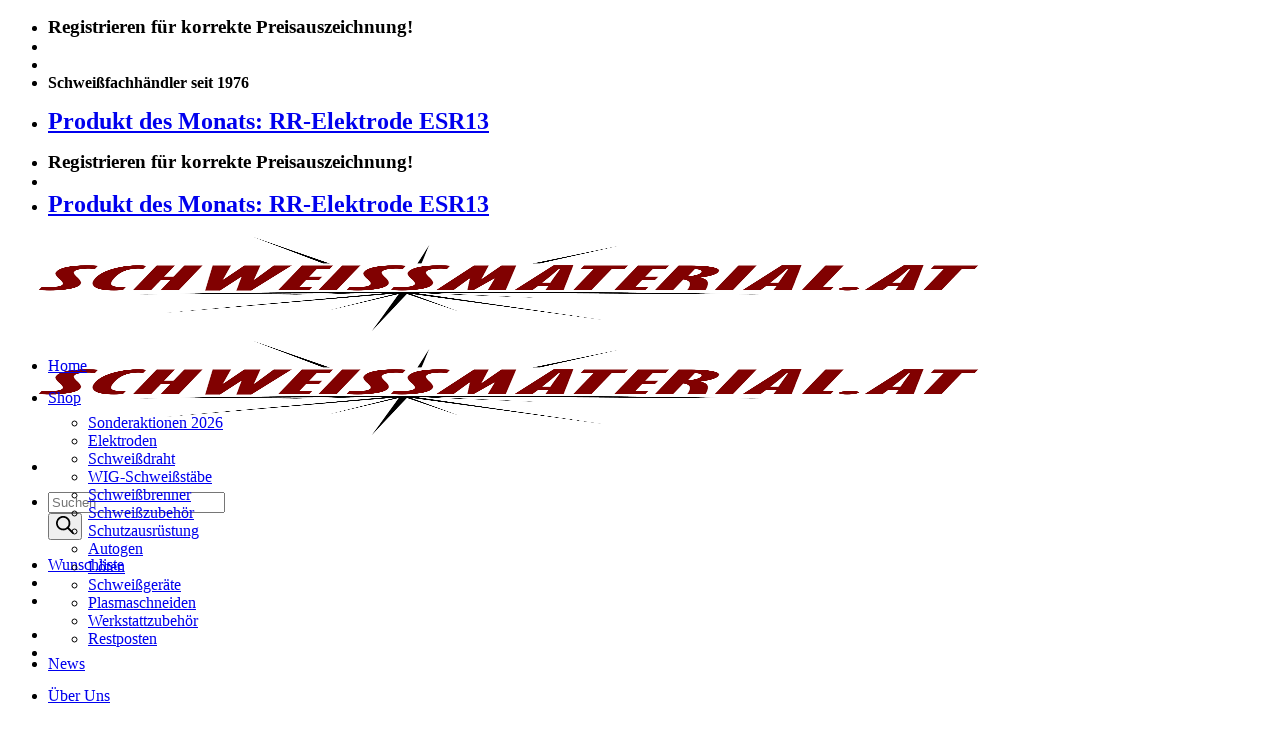

--- FILE ---
content_type: text/html; charset=UTF-8
request_url: https://schweissmaterial.com/produkt-kategorie/wig-schweissstab/wig-schweissstab-warmfest-hochfest/
body_size: 62523
content:
<!DOCTYPE html>
<html lang="de" class="loading-site no-js">
<head><meta charset="UTF-8" /><script>if(navigator.userAgent.match(/MSIE|Internet Explorer/i)||navigator.userAgent.match(/Trident\/7\..*?rv:11/i)){var href=document.location.href;if(!href.match(/[?&]nowprocket/)){if(href.indexOf("?")==-1){if(href.indexOf("#")==-1){document.location.href=href+"?nowprocket=1"}else{document.location.href=href.replace("#","?nowprocket=1#")}}else{if(href.indexOf("#")==-1){document.location.href=href+"&nowprocket=1"}else{document.location.href=href.replace("#","&nowprocket=1#")}}}}</script><script>(()=>{class RocketLazyLoadScripts{constructor(){this.v="2.0.4",this.userEvents=["keydown","keyup","mousedown","mouseup","mousemove","mouseover","mouseout","touchmove","touchstart","touchend","touchcancel","wheel","click","dblclick","input"],this.attributeEvents=["onblur","onclick","oncontextmenu","ondblclick","onfocus","onmousedown","onmouseenter","onmouseleave","onmousemove","onmouseout","onmouseover","onmouseup","onmousewheel","onscroll","onsubmit"]}async t(){this.i(),this.o(),/iP(ad|hone)/.test(navigator.userAgent)&&this.h(),this.u(),this.l(this),this.m(),this.k(this),this.p(this),this._(),await Promise.all([this.R(),this.L()]),this.lastBreath=Date.now(),this.S(this),this.P(),this.D(),this.O(),this.M(),await this.C(this.delayedScripts.normal),await this.C(this.delayedScripts.defer),await this.C(this.delayedScripts.async),await this.T(),await this.F(),await this.j(),await this.A(),window.dispatchEvent(new Event("rocket-allScriptsLoaded")),this.everythingLoaded=!0,this.lastTouchEnd&&await new Promise(t=>setTimeout(t,500-Date.now()+this.lastTouchEnd)),this.I(),this.H(),this.U(),this.W()}i(){this.CSPIssue=sessionStorage.getItem("rocketCSPIssue"),document.addEventListener("securitypolicyviolation",t=>{this.CSPIssue||"script-src-elem"!==t.violatedDirective||"data"!==t.blockedURI||(this.CSPIssue=!0,sessionStorage.setItem("rocketCSPIssue",!0))},{isRocket:!0})}o(){window.addEventListener("pageshow",t=>{this.persisted=t.persisted,this.realWindowLoadedFired=!0},{isRocket:!0}),window.addEventListener("pagehide",()=>{this.onFirstUserAction=null},{isRocket:!0})}h(){let t;function e(e){t=e}window.addEventListener("touchstart",e,{isRocket:!0}),window.addEventListener("touchend",function i(o){o.changedTouches[0]&&t.changedTouches[0]&&Math.abs(o.changedTouches[0].pageX-t.changedTouches[0].pageX)<10&&Math.abs(o.changedTouches[0].pageY-t.changedTouches[0].pageY)<10&&o.timeStamp-t.timeStamp<200&&(window.removeEventListener("touchstart",e,{isRocket:!0}),window.removeEventListener("touchend",i,{isRocket:!0}),"INPUT"===o.target.tagName&&"text"===o.target.type||(o.target.dispatchEvent(new TouchEvent("touchend",{target:o.target,bubbles:!0})),o.target.dispatchEvent(new MouseEvent("mouseover",{target:o.target,bubbles:!0})),o.target.dispatchEvent(new PointerEvent("click",{target:o.target,bubbles:!0,cancelable:!0,detail:1,clientX:o.changedTouches[0].clientX,clientY:o.changedTouches[0].clientY})),event.preventDefault()))},{isRocket:!0})}q(t){this.userActionTriggered||("mousemove"!==t.type||this.firstMousemoveIgnored?"keyup"===t.type||"mouseover"===t.type||"mouseout"===t.type||(this.userActionTriggered=!0,this.onFirstUserAction&&this.onFirstUserAction()):this.firstMousemoveIgnored=!0),"click"===t.type&&t.preventDefault(),t.stopPropagation(),t.stopImmediatePropagation(),"touchstart"===this.lastEvent&&"touchend"===t.type&&(this.lastTouchEnd=Date.now()),"click"===t.type&&(this.lastTouchEnd=0),this.lastEvent=t.type,t.composedPath&&t.composedPath()[0].getRootNode()instanceof ShadowRoot&&(t.rocketTarget=t.composedPath()[0]),this.savedUserEvents.push(t)}u(){this.savedUserEvents=[],this.userEventHandler=this.q.bind(this),this.userEvents.forEach(t=>window.addEventListener(t,this.userEventHandler,{passive:!1,isRocket:!0})),document.addEventListener("visibilitychange",this.userEventHandler,{isRocket:!0})}U(){this.userEvents.forEach(t=>window.removeEventListener(t,this.userEventHandler,{passive:!1,isRocket:!0})),document.removeEventListener("visibilitychange",this.userEventHandler,{isRocket:!0}),this.savedUserEvents.forEach(t=>{(t.rocketTarget||t.target).dispatchEvent(new window[t.constructor.name](t.type,t))})}m(){const t="return false",e=Array.from(this.attributeEvents,t=>"data-rocket-"+t),i="["+this.attributeEvents.join("],[")+"]",o="[data-rocket-"+this.attributeEvents.join("],[data-rocket-")+"]",s=(e,i,o)=>{o&&o!==t&&(e.setAttribute("data-rocket-"+i,o),e["rocket"+i]=new Function("event",o),e.setAttribute(i,t))};new MutationObserver(t=>{for(const n of t)"attributes"===n.type&&(n.attributeName.startsWith("data-rocket-")||this.everythingLoaded?n.attributeName.startsWith("data-rocket-")&&this.everythingLoaded&&this.N(n.target,n.attributeName.substring(12)):s(n.target,n.attributeName,n.target.getAttribute(n.attributeName))),"childList"===n.type&&n.addedNodes.forEach(t=>{if(t.nodeType===Node.ELEMENT_NODE)if(this.everythingLoaded)for(const i of[t,...t.querySelectorAll(o)])for(const t of i.getAttributeNames())e.includes(t)&&this.N(i,t.substring(12));else for(const e of[t,...t.querySelectorAll(i)])for(const t of e.getAttributeNames())this.attributeEvents.includes(t)&&s(e,t,e.getAttribute(t))})}).observe(document,{subtree:!0,childList:!0,attributeFilter:[...this.attributeEvents,...e]})}I(){this.attributeEvents.forEach(t=>{document.querySelectorAll("[data-rocket-"+t+"]").forEach(e=>{this.N(e,t)})})}N(t,e){const i=t.getAttribute("data-rocket-"+e);i&&(t.setAttribute(e,i),t.removeAttribute("data-rocket-"+e))}k(t){Object.defineProperty(HTMLElement.prototype,"onclick",{get(){return this.rocketonclick||null},set(e){this.rocketonclick=e,this.setAttribute(t.everythingLoaded?"onclick":"data-rocket-onclick","this.rocketonclick(event)")}})}S(t){function e(e,i){let o=e[i];e[i]=null,Object.defineProperty(e,i,{get:()=>o,set(s){t.everythingLoaded?o=s:e["rocket"+i]=o=s}})}e(document,"onreadystatechange"),e(window,"onload"),e(window,"onpageshow");try{Object.defineProperty(document,"readyState",{get:()=>t.rocketReadyState,set(e){t.rocketReadyState=e},configurable:!0}),document.readyState="loading"}catch(t){console.log("WPRocket DJE readyState conflict, bypassing")}}l(t){this.originalAddEventListener=EventTarget.prototype.addEventListener,this.originalRemoveEventListener=EventTarget.prototype.removeEventListener,this.savedEventListeners=[],EventTarget.prototype.addEventListener=function(e,i,o){o&&o.isRocket||!t.B(e,this)&&!t.userEvents.includes(e)||t.B(e,this)&&!t.userActionTriggered||e.startsWith("rocket-")||t.everythingLoaded?t.originalAddEventListener.call(this,e,i,o):(t.savedEventListeners.push({target:this,remove:!1,type:e,func:i,options:o}),"mouseenter"!==e&&"mouseleave"!==e||t.originalAddEventListener.call(this,e,t.savedUserEvents.push,o))},EventTarget.prototype.removeEventListener=function(e,i,o){o&&o.isRocket||!t.B(e,this)&&!t.userEvents.includes(e)||t.B(e,this)&&!t.userActionTriggered||e.startsWith("rocket-")||t.everythingLoaded?t.originalRemoveEventListener.call(this,e,i,o):t.savedEventListeners.push({target:this,remove:!0,type:e,func:i,options:o})}}J(t,e){this.savedEventListeners=this.savedEventListeners.filter(i=>{let o=i.type,s=i.target||window;return e!==o||t!==s||(this.B(o,s)&&(i.type="rocket-"+o),this.$(i),!1)})}H(){EventTarget.prototype.addEventListener=this.originalAddEventListener,EventTarget.prototype.removeEventListener=this.originalRemoveEventListener,this.savedEventListeners.forEach(t=>this.$(t))}$(t){t.remove?this.originalRemoveEventListener.call(t.target,t.type,t.func,t.options):this.originalAddEventListener.call(t.target,t.type,t.func,t.options)}p(t){let e;function i(e){return t.everythingLoaded?e:e.split(" ").map(t=>"load"===t||t.startsWith("load.")?"rocket-jquery-load":t).join(" ")}function o(o){function s(e){const s=o.fn[e];o.fn[e]=o.fn.init.prototype[e]=function(){return this[0]===window&&t.userActionTriggered&&("string"==typeof arguments[0]||arguments[0]instanceof String?arguments[0]=i(arguments[0]):"object"==typeof arguments[0]&&Object.keys(arguments[0]).forEach(t=>{const e=arguments[0][t];delete arguments[0][t],arguments[0][i(t)]=e})),s.apply(this,arguments),this}}if(o&&o.fn&&!t.allJQueries.includes(o)){const e={DOMContentLoaded:[],"rocket-DOMContentLoaded":[]};for(const t in e)document.addEventListener(t,()=>{e[t].forEach(t=>t())},{isRocket:!0});o.fn.ready=o.fn.init.prototype.ready=function(i){function s(){parseInt(o.fn.jquery)>2?setTimeout(()=>i.bind(document)(o)):i.bind(document)(o)}return"function"==typeof i&&(t.realDomReadyFired?!t.userActionTriggered||t.fauxDomReadyFired?s():e["rocket-DOMContentLoaded"].push(s):e.DOMContentLoaded.push(s)),o([])},s("on"),s("one"),s("off"),t.allJQueries.push(o)}e=o}t.allJQueries=[],o(window.jQuery),Object.defineProperty(window,"jQuery",{get:()=>e,set(t){o(t)}})}P(){const t=new Map;document.write=document.writeln=function(e){const i=document.currentScript,o=document.createRange(),s=i.parentElement;let n=t.get(i);void 0===n&&(n=i.nextSibling,t.set(i,n));const c=document.createDocumentFragment();o.setStart(c,0),c.appendChild(o.createContextualFragment(e)),s.insertBefore(c,n)}}async R(){return new Promise(t=>{this.userActionTriggered?t():this.onFirstUserAction=t})}async L(){return new Promise(t=>{document.addEventListener("DOMContentLoaded",()=>{this.realDomReadyFired=!0,t()},{isRocket:!0})})}async j(){return this.realWindowLoadedFired?Promise.resolve():new Promise(t=>{window.addEventListener("load",t,{isRocket:!0})})}M(){this.pendingScripts=[];this.scriptsMutationObserver=new MutationObserver(t=>{for(const e of t)e.addedNodes.forEach(t=>{"SCRIPT"!==t.tagName||t.noModule||t.isWPRocket||this.pendingScripts.push({script:t,promise:new Promise(e=>{const i=()=>{const i=this.pendingScripts.findIndex(e=>e.script===t);i>=0&&this.pendingScripts.splice(i,1),e()};t.addEventListener("load",i,{isRocket:!0}),t.addEventListener("error",i,{isRocket:!0}),setTimeout(i,1e3)})})})}),this.scriptsMutationObserver.observe(document,{childList:!0,subtree:!0})}async F(){await this.X(),this.pendingScripts.length?(await this.pendingScripts[0].promise,await this.F()):this.scriptsMutationObserver.disconnect()}D(){this.delayedScripts={normal:[],async:[],defer:[]},document.querySelectorAll("script[type$=rocketlazyloadscript]").forEach(t=>{t.hasAttribute("data-rocket-src")?t.hasAttribute("async")&&!1!==t.async?this.delayedScripts.async.push(t):t.hasAttribute("defer")&&!1!==t.defer||"module"===t.getAttribute("data-rocket-type")?this.delayedScripts.defer.push(t):this.delayedScripts.normal.push(t):this.delayedScripts.normal.push(t)})}async _(){await this.L();let t=[];document.querySelectorAll("script[type$=rocketlazyloadscript][data-rocket-src]").forEach(e=>{let i=e.getAttribute("data-rocket-src");if(i&&!i.startsWith("data:")){i.startsWith("//")&&(i=location.protocol+i);try{const o=new URL(i).origin;o!==location.origin&&t.push({src:o,crossOrigin:e.crossOrigin||"module"===e.getAttribute("data-rocket-type")})}catch(t){}}}),t=[...new Map(t.map(t=>[JSON.stringify(t),t])).values()],this.Y(t,"preconnect")}async G(t){if(await this.K(),!0!==t.noModule||!("noModule"in HTMLScriptElement.prototype))return new Promise(e=>{let i;function o(){(i||t).setAttribute("data-rocket-status","executed"),e()}try{if(navigator.userAgent.includes("Firefox/")||""===navigator.vendor||this.CSPIssue)i=document.createElement("script"),[...t.attributes].forEach(t=>{let e=t.nodeName;"type"!==e&&("data-rocket-type"===e&&(e="type"),"data-rocket-src"===e&&(e="src"),i.setAttribute(e,t.nodeValue))}),t.text&&(i.text=t.text),t.nonce&&(i.nonce=t.nonce),i.hasAttribute("src")?(i.addEventListener("load",o,{isRocket:!0}),i.addEventListener("error",()=>{i.setAttribute("data-rocket-status","failed-network"),e()},{isRocket:!0}),setTimeout(()=>{i.isConnected||e()},1)):(i.text=t.text,o()),i.isWPRocket=!0,t.parentNode.replaceChild(i,t);else{const i=t.getAttribute("data-rocket-type"),s=t.getAttribute("data-rocket-src");i?(t.type=i,t.removeAttribute("data-rocket-type")):t.removeAttribute("type"),t.addEventListener("load",o,{isRocket:!0}),t.addEventListener("error",i=>{this.CSPIssue&&i.target.src.startsWith("data:")?(console.log("WPRocket: CSP fallback activated"),t.removeAttribute("src"),this.G(t).then(e)):(t.setAttribute("data-rocket-status","failed-network"),e())},{isRocket:!0}),s?(t.fetchPriority="high",t.removeAttribute("data-rocket-src"),t.src=s):t.src="data:text/javascript;base64,"+window.btoa(unescape(encodeURIComponent(t.text)))}}catch(i){t.setAttribute("data-rocket-status","failed-transform"),e()}});t.setAttribute("data-rocket-status","skipped")}async C(t){const e=t.shift();return e?(e.isConnected&&await this.G(e),this.C(t)):Promise.resolve()}O(){this.Y([...this.delayedScripts.normal,...this.delayedScripts.defer,...this.delayedScripts.async],"preload")}Y(t,e){this.trash=this.trash||[];let i=!0;var o=document.createDocumentFragment();t.forEach(t=>{const s=t.getAttribute&&t.getAttribute("data-rocket-src")||t.src;if(s&&!s.startsWith("data:")){const n=document.createElement("link");n.href=s,n.rel=e,"preconnect"!==e&&(n.as="script",n.fetchPriority=i?"high":"low"),t.getAttribute&&"module"===t.getAttribute("data-rocket-type")&&(n.crossOrigin=!0),t.crossOrigin&&(n.crossOrigin=t.crossOrigin),t.integrity&&(n.integrity=t.integrity),t.nonce&&(n.nonce=t.nonce),o.appendChild(n),this.trash.push(n),i=!1}}),document.head.appendChild(o)}W(){this.trash.forEach(t=>t.remove())}async T(){try{document.readyState="interactive"}catch(t){}this.fauxDomReadyFired=!0;try{await this.K(),this.J(document,"readystatechange"),document.dispatchEvent(new Event("rocket-readystatechange")),await this.K(),document.rocketonreadystatechange&&document.rocketonreadystatechange(),await this.K(),this.J(document,"DOMContentLoaded"),document.dispatchEvent(new Event("rocket-DOMContentLoaded")),await this.K(),this.J(window,"DOMContentLoaded"),window.dispatchEvent(new Event("rocket-DOMContentLoaded"))}catch(t){console.error(t)}}async A(){try{document.readyState="complete"}catch(t){}try{await this.K(),this.J(document,"readystatechange"),document.dispatchEvent(new Event("rocket-readystatechange")),await this.K(),document.rocketonreadystatechange&&document.rocketonreadystatechange(),await this.K(),this.J(window,"load"),window.dispatchEvent(new Event("rocket-load")),await this.K(),window.rocketonload&&window.rocketonload(),await this.K(),this.allJQueries.forEach(t=>t(window).trigger("rocket-jquery-load")),await this.K(),this.J(window,"pageshow");const t=new Event("rocket-pageshow");t.persisted=this.persisted,window.dispatchEvent(t),await this.K(),window.rocketonpageshow&&window.rocketonpageshow({persisted:this.persisted})}catch(t){console.error(t)}}async K(){Date.now()-this.lastBreath>45&&(await this.X(),this.lastBreath=Date.now())}async X(){return document.hidden?new Promise(t=>setTimeout(t)):new Promise(t=>requestAnimationFrame(t))}B(t,e){return e===document&&"readystatechange"===t||(e===document&&"DOMContentLoaded"===t||(e===window&&"DOMContentLoaded"===t||(e===window&&"load"===t||e===window&&"pageshow"===t)))}static run(){(new RocketLazyLoadScripts).t()}}RocketLazyLoadScripts.run()})();</script>
	
	<link rel="profile" href="http://gmpg.org/xfn/11" />
	<link rel="pingback" href="https://schweissmaterial.com/xmlrpc.php" />

					<script type="rocketlazyloadscript">document.documentElement.className = document.documentElement.className + ' yes-js js_active js'</script>
			<script type="rocketlazyloadscript">(function(html){html.className = html.className.replace(/\bno-js\b/,'js')})(document.documentElement);</script>
<meta name='robots' content='index, follow, max-image-preview:large, max-snippet:-1, max-video-preview:-1' />
<meta name="viewport" content="width=device-width, initial-scale=1" />
	<!-- This site is optimized with the Yoast SEO plugin v26.6 - https://yoast.com/wordpress/plugins/seo/ -->
	<title>WIG-Schweißstab hoch/warmfest/hochfest - Schweissmaterial.at</title>
<link crossorigin data-rocket-preload as="font" href="https://schweissmaterial.com/wp-content/themes/flatsome-child/fonts/open-sans-v34-latin-regular.woff2" rel="preload">
<link crossorigin data-rocket-preload as="font" href="https://schweissmaterial.com/wp-content/themes/flatsome-child/fonts/arvo-v20-latin-regular.woff2" rel="preload"><link rel="preload" data-rocket-preload as="image" href="https://schweissmaterial.com/wp-content/uploads/2018/03/Autogen-Schwei%C3%9Fstab-GI_bearbeitet-300x300.jpg" imagesrcset="https://schweissmaterial.com/wp-content/uploads/2018/03/Autogen-Schweißstab-GI_bearbeitet-300x300.jpg 300w, https://schweissmaterial.com/wp-content/uploads/2018/03/Autogen-Schweißstab-GI_bearbeitet-280x280.jpg 280w, https://schweissmaterial.com/wp-content/uploads/2018/03/Autogen-Schweißstab-GI_bearbeitet-32x32.jpg 32w, https://schweissmaterial.com/wp-content/uploads/2018/03/Autogen-Schweißstab-GI_bearbeitet-100x100.jpg 100w" imagesizes="(max-width: 300px) 100vw, 300px" fetchpriority="high">
	<meta name="description" content="WIG-Schweißstab für warmfeste und hochfeste Stähle, besonders im Kessel-, Behälter- und Rohrleitungsbau und Feinkorn. 1.5424 (SG Mo), 1.7339 (CrMo1), NiMoCr" />
	<link rel="canonical" href="https://schweissmaterial.com/produkt-kategorie/wig-schweissstab/wig-schweissstab-warmfest-hochfest/" />
	<meta property="og:locale" content="de_DE" />
	<meta property="og:type" content="article" />
	<meta property="og:title" content="WIG-Schweißstab hoch/warmfest/hochfest - Schweissmaterial.at" />
	<meta property="og:description" content="WIG-Schweißstab für warmfeste und hochfeste Stähle, besonders im Kessel-, Behälter- und Rohrleitungsbau und Feinkorn. 1.5424 (SG Mo), 1.7339 (CrMo1), NiMoCr" />
	<meta property="og:url" content="https://schweissmaterial.com/produkt-kategorie/wig-schweissstab/wig-schweissstab-warmfest-hochfest/" />
	<meta property="og:site_name" content="Schweissmaterial.at" />
	<meta name="twitter:card" content="summary_large_image" />
	<script type="application/ld+json" class="yoast-schema-graph">{"@context":"https://schema.org","@graph":[{"@type":"CollectionPage","@id":"https://schweissmaterial.com/produkt-kategorie/wig-schweissstab/wig-schweissstab-warmfest-hochfest/","url":"https://schweissmaterial.com/produkt-kategorie/wig-schweissstab/wig-schweissstab-warmfest-hochfest/","name":"WIG-Schweißstab hoch/warmfest/hochfest - Schweissmaterial.at","isPartOf":{"@id":"https://schweissmaterial.com/#website"},"primaryImageOfPage":{"@id":"https://schweissmaterial.com/produkt-kategorie/wig-schweissstab/wig-schweissstab-warmfest-hochfest/#primaryimage"},"image":{"@id":"https://schweissmaterial.com/produkt-kategorie/wig-schweissstab/wig-schweissstab-warmfest-hochfest/#primaryimage"},"thumbnailUrl":"https://schweissmaterial.com/wp-content/uploads/2018/03/Autogen-Schweißstab-GI_bearbeitet.jpg","description":"WIG-Schweißstab für warmfeste und hochfeste Stähle, besonders im Kessel-, Behälter- und Rohrleitungsbau und Feinkorn. 1.5424 (SG Mo), 1.7339 (CrMo1), NiMoCr","breadcrumb":{"@id":"https://schweissmaterial.com/produkt-kategorie/wig-schweissstab/wig-schweissstab-warmfest-hochfest/#breadcrumb"},"inLanguage":"de"},{"@type":"ImageObject","inLanguage":"de","@id":"https://schweissmaterial.com/produkt-kategorie/wig-schweissstab/wig-schweissstab-warmfest-hochfest/#primaryimage","url":"https://schweissmaterial.com/wp-content/uploads/2018/03/Autogen-Schweißstab-GI_bearbeitet.jpg","contentUrl":"https://schweissmaterial.com/wp-content/uploads/2018/03/Autogen-Schweißstab-GI_bearbeitet.jpg","width":1066,"height":800,"caption":"Schweißstab verkupfert allgemein"},{"@type":"BreadcrumbList","@id":"https://schweissmaterial.com/produkt-kategorie/wig-schweissstab/wig-schweissstab-warmfest-hochfest/#breadcrumb","itemListElement":[{"@type":"ListItem","position":1,"name":"Startseite","item":"https://schweissmaterial.com/"},{"@type":"ListItem","position":2,"name":"Shop","item":"https://schweissmaterial.com/shop-alle/"},{"@type":"ListItem","position":3,"name":"WIG-Schweißstäbe","item":"https://schweissmaterial.com/produkt-kategorie/wig-schweissstab/"},{"@type":"ListItem","position":4,"name":"hoch/warmfest"}]},{"@type":"WebSite","@id":"https://schweissmaterial.com/#website","url":"https://schweissmaterial.com/","name":"Schweissmaterial.at","description":"Schweißfachhändler seit 1976","potentialAction":[{"@type":"SearchAction","target":{"@type":"EntryPoint","urlTemplate":"https://schweissmaterial.com/?s={search_term_string}"},"query-input":{"@type":"PropertyValueSpecification","valueRequired":true,"valueName":"search_term_string"}}],"inLanguage":"de"}]}</script>
	<!-- / Yoast SEO plugin. -->


<link rel='dns-prefetch' href='//www.google.com' />
<link rel='dns-prefetch' href='//widgets.trustedshops.com' />

<link rel='prefetch' href='https://schweissmaterial.com/wp-content/themes/flatsome/assets/js/flatsome.js?ver=e2eddd6c228105dac048' />
<link rel='prefetch' href='https://schweissmaterial.com/wp-content/themes/flatsome/assets/js/chunk.slider.js?ver=3.20.4' />
<link rel='prefetch' href='https://schweissmaterial.com/wp-content/themes/flatsome/assets/js/chunk.popups.js?ver=3.20.4' />
<link rel='prefetch' href='https://schweissmaterial.com/wp-content/themes/flatsome/assets/js/chunk.tooltips.js?ver=3.20.4' />
<link rel='prefetch' href='https://schweissmaterial.com/wp-content/themes/flatsome/assets/js/woocommerce.js?ver=1c9be63d628ff7c3ff4c' />
<link rel="alternate" type="application/rss+xml" title="Schweissmaterial.at &raquo; Feed" href="https://schweissmaterial.com/feed/" />
<link rel="alternate" type="application/rss+xml" title="Schweissmaterial.at &raquo; Kommentar-Feed" href="https://schweissmaterial.com/comments/feed/" />
<link rel="alternate" type="application/rss+xml" title="Schweissmaterial.at &raquo; hoch/warmfest Kategorie Feed" href="https://schweissmaterial.com/produkt-kategorie/wig-schweissstab/wig-schweissstab-warmfest-hochfest/feed/" />
<style id='wp-img-auto-sizes-contain-inline-css' type='text/css'>
img:is([sizes=auto i],[sizes^="auto," i]){contain-intrinsic-size:3000px 1500px}
/*# sourceURL=wp-img-auto-sizes-contain-inline-css */
</style>
<link data-minify="1" rel='stylesheet' id='font-awesome-css' href='https://schweissmaterial.com/wp-content/cache/min/1/wp-content/plugins/woocommerce-ajax-filters/berocket/assets/css/font-awesome.min.css?ver=1767963321' type='text/css' media='all' />
<style id='font-awesome-inline-css' type='text/css'>
[data-font="FontAwesome"]:before {font-family: 'FontAwesome' !important;content: attr(data-icon) !important;speak: none !important;font-weight: normal !important;font-variant: normal !important;text-transform: none !important;line-height: 1 !important;font-style: normal !important;-webkit-font-smoothing: antialiased !important;-moz-osx-font-smoothing: grayscale !important;}
/*# sourceURL=font-awesome-inline-css */
</style>
<link data-minify="1" rel='stylesheet' id='afreg-front-css-css' href='https://schweissmaterial.com/wp-content/cache/min/1/wp-content/plugins/b2b/assets/css/afreg_front.css?ver=1767963321' type='text/css' media='all' />
<link data-minify="1" rel='stylesheet' id='color-spectrum-css-css' href='https://schweissmaterial.com/wp-content/cache/min/1/wp-content/plugins/b2b/assets/css/afreg_color_spectrum.css?ver=1767963321' type='text/css' media='all' />
<link rel='stylesheet' id='addify_csp_front_css-css' href='https://schweissmaterial.com/wp-content/plugins/b2b/additional_classes/../assets/css/addify_csp_front_css.css?ver=1.0' type='text/css' media='all' />
<link data-minify="1" rel='stylesheet' id='BeRocket_AAPF_script-add-css-new-slider-bapfflat-css-css' href='https://schweissmaterial.com/wp-content/cache/min/1/wp-content/plugins/woocommerce-ajax-filters/paid/template_styles/css/new-slider-bapfflat.css?ver=1767963321' type='text/css' media='all' />
<link rel='stylesheet' id='berocket_aapf_widget-style-css' href='https://schweissmaterial.com/wp-content/plugins/woocommerce-ajax-filters/assets/frontend/css/fullmain.min.css?ver=3.1.9.5' type='text/css' media='all' />
<style id='wp-emoji-styles-inline-css' type='text/css'>

	img.wp-smiley, img.emoji {
		display: inline !important;
		border: none !important;
		box-shadow: none !important;
		height: 1em !important;
		width: 1em !important;
		margin: 0 0.07em !important;
		vertical-align: -0.1em !important;
		background: none !important;
		padding: 0 !important;
	}
/*# sourceURL=wp-emoji-styles-inline-css */
</style>
<style id='wp-block-library-inline-css' type='text/css'>
:root{--wp-block-synced-color:#7a00df;--wp-block-synced-color--rgb:122,0,223;--wp-bound-block-color:var(--wp-block-synced-color);--wp-editor-canvas-background:#ddd;--wp-admin-theme-color:#007cba;--wp-admin-theme-color--rgb:0,124,186;--wp-admin-theme-color-darker-10:#006ba1;--wp-admin-theme-color-darker-10--rgb:0,107,160.5;--wp-admin-theme-color-darker-20:#005a87;--wp-admin-theme-color-darker-20--rgb:0,90,135;--wp-admin-border-width-focus:2px}@media (min-resolution:192dpi){:root{--wp-admin-border-width-focus:1.5px}}.wp-element-button{cursor:pointer}:root .has-very-light-gray-background-color{background-color:#eee}:root .has-very-dark-gray-background-color{background-color:#313131}:root .has-very-light-gray-color{color:#eee}:root .has-very-dark-gray-color{color:#313131}:root .has-vivid-green-cyan-to-vivid-cyan-blue-gradient-background{background:linear-gradient(135deg,#00d084,#0693e3)}:root .has-purple-crush-gradient-background{background:linear-gradient(135deg,#34e2e4,#4721fb 50%,#ab1dfe)}:root .has-hazy-dawn-gradient-background{background:linear-gradient(135deg,#faaca8,#dad0ec)}:root .has-subdued-olive-gradient-background{background:linear-gradient(135deg,#fafae1,#67a671)}:root .has-atomic-cream-gradient-background{background:linear-gradient(135deg,#fdd79a,#004a59)}:root .has-nightshade-gradient-background{background:linear-gradient(135deg,#330968,#31cdcf)}:root .has-midnight-gradient-background{background:linear-gradient(135deg,#020381,#2874fc)}:root{--wp--preset--font-size--normal:16px;--wp--preset--font-size--huge:42px}.has-regular-font-size{font-size:1em}.has-larger-font-size{font-size:2.625em}.has-normal-font-size{font-size:var(--wp--preset--font-size--normal)}.has-huge-font-size{font-size:var(--wp--preset--font-size--huge)}.has-text-align-center{text-align:center}.has-text-align-left{text-align:left}.has-text-align-right{text-align:right}.has-fit-text{white-space:nowrap!important}#end-resizable-editor-section{display:none}.aligncenter{clear:both}.items-justified-left{justify-content:flex-start}.items-justified-center{justify-content:center}.items-justified-right{justify-content:flex-end}.items-justified-space-between{justify-content:space-between}.screen-reader-text{border:0;clip-path:inset(50%);height:1px;margin:-1px;overflow:hidden;padding:0;position:absolute;width:1px;word-wrap:normal!important}.screen-reader-text:focus{background-color:#ddd;clip-path:none;color:#444;display:block;font-size:1em;height:auto;left:5px;line-height:normal;padding:15px 23px 14px;text-decoration:none;top:5px;width:auto;z-index:100000}html :where(.has-border-color){border-style:solid}html :where([style*=border-top-color]){border-top-style:solid}html :where([style*=border-right-color]){border-right-style:solid}html :where([style*=border-bottom-color]){border-bottom-style:solid}html :where([style*=border-left-color]){border-left-style:solid}html :where([style*=border-width]){border-style:solid}html :where([style*=border-top-width]){border-top-style:solid}html :where([style*=border-right-width]){border-right-style:solid}html :where([style*=border-bottom-width]){border-bottom-style:solid}html :where([style*=border-left-width]){border-left-style:solid}html :where(img[class*=wp-image-]){height:auto;max-width:100%}:where(figure){margin:0 0 1em}html :where(.is-position-sticky){--wp-admin--admin-bar--position-offset:var(--wp-admin--admin-bar--height,0px)}@media screen and (max-width:600px){html :where(.is-position-sticky){--wp-admin--admin-bar--position-offset:0px}}

/*# sourceURL=wp-block-library-inline-css */
</style><link data-minify="1" rel='stylesheet' id='wc-blocks-style-css' href='https://schweissmaterial.com/wp-content/cache/min/1/wp-content/plugins/woocommerce/assets/client/blocks/wc-blocks.css?ver=1767963321' type='text/css' media='all' />
<link data-minify="1" rel='stylesheet' id='jquery-selectBox-css' href='https://schweissmaterial.com/wp-content/cache/min/1/wp-content/plugins/yith-woocommerce-wishlist/assets/css/jquery.selectBox.css?ver=1767963321' type='text/css' media='all' />
<link data-minify="1" rel='stylesheet' id='woocommerce_prettyPhoto_css-css' href='https://schweissmaterial.com/wp-content/cache/min/1/wp-content/plugins/woocommerce/assets/css/prettyPhoto.css?ver=1767963321' type='text/css' media='all' />
<link data-minify="1" rel='stylesheet' id='yith-wcwl-main-css' href='https://schweissmaterial.com/wp-content/cache/min/1/wp-content/plugins/yith-woocommerce-wishlist/assets/css/style.css?ver=1767963321' type='text/css' media='all' />
<style id='yith-wcwl-main-inline-css' type='text/css'>
 :root { --rounded-corners-radius: 16px; --add-to-cart-rounded-corners-radius: 16px; --feedback-duration: 3s } 
 :root { --rounded-corners-radius: 16px; --add-to-cart-rounded-corners-radius: 16px; --feedback-duration: 3s } 
 :root { --rounded-corners-radius: 16px; --add-to-cart-rounded-corners-radius: 16px; --feedback-duration: 3s } 
 :root { --rounded-corners-radius: 16px; --add-to-cart-rounded-corners-radius: 16px; --feedback-duration: 3s } 
 :root { --rounded-corners-radius: 16px; --add-to-cart-rounded-corners-radius: 16px; --feedback-duration: 3s } 
/*# sourceURL=yith-wcwl-main-inline-css */
</style>
<style id='global-styles-inline-css' type='text/css'>
:root{--wp--preset--aspect-ratio--square: 1;--wp--preset--aspect-ratio--4-3: 4/3;--wp--preset--aspect-ratio--3-4: 3/4;--wp--preset--aspect-ratio--3-2: 3/2;--wp--preset--aspect-ratio--2-3: 2/3;--wp--preset--aspect-ratio--16-9: 16/9;--wp--preset--aspect-ratio--9-16: 9/16;--wp--preset--color--black: #000000;--wp--preset--color--cyan-bluish-gray: #abb8c3;--wp--preset--color--white: #ffffff;--wp--preset--color--pale-pink: #f78da7;--wp--preset--color--vivid-red: #cf2e2e;--wp--preset--color--luminous-vivid-orange: #ff6900;--wp--preset--color--luminous-vivid-amber: #fcb900;--wp--preset--color--light-green-cyan: #7bdcb5;--wp--preset--color--vivid-green-cyan: #00d084;--wp--preset--color--pale-cyan-blue: #8ed1fc;--wp--preset--color--vivid-cyan-blue: #0693e3;--wp--preset--color--vivid-purple: #9b51e0;--wp--preset--color--primary: #3da9b7;--wp--preset--color--secondary: #810201;--wp--preset--color--success: #627D47;--wp--preset--color--alert: #b20000;--wp--preset--gradient--vivid-cyan-blue-to-vivid-purple: linear-gradient(135deg,rgb(6,147,227) 0%,rgb(155,81,224) 100%);--wp--preset--gradient--light-green-cyan-to-vivid-green-cyan: linear-gradient(135deg,rgb(122,220,180) 0%,rgb(0,208,130) 100%);--wp--preset--gradient--luminous-vivid-amber-to-luminous-vivid-orange: linear-gradient(135deg,rgb(252,185,0) 0%,rgb(255,105,0) 100%);--wp--preset--gradient--luminous-vivid-orange-to-vivid-red: linear-gradient(135deg,rgb(255,105,0) 0%,rgb(207,46,46) 100%);--wp--preset--gradient--very-light-gray-to-cyan-bluish-gray: linear-gradient(135deg,rgb(238,238,238) 0%,rgb(169,184,195) 100%);--wp--preset--gradient--cool-to-warm-spectrum: linear-gradient(135deg,rgb(74,234,220) 0%,rgb(151,120,209) 20%,rgb(207,42,186) 40%,rgb(238,44,130) 60%,rgb(251,105,98) 80%,rgb(254,248,76) 100%);--wp--preset--gradient--blush-light-purple: linear-gradient(135deg,rgb(255,206,236) 0%,rgb(152,150,240) 100%);--wp--preset--gradient--blush-bordeaux: linear-gradient(135deg,rgb(254,205,165) 0%,rgb(254,45,45) 50%,rgb(107,0,62) 100%);--wp--preset--gradient--luminous-dusk: linear-gradient(135deg,rgb(255,203,112) 0%,rgb(199,81,192) 50%,rgb(65,88,208) 100%);--wp--preset--gradient--pale-ocean: linear-gradient(135deg,rgb(255,245,203) 0%,rgb(182,227,212) 50%,rgb(51,167,181) 100%);--wp--preset--gradient--electric-grass: linear-gradient(135deg,rgb(202,248,128) 0%,rgb(113,206,126) 100%);--wp--preset--gradient--midnight: linear-gradient(135deg,rgb(2,3,129) 0%,rgb(40,116,252) 100%);--wp--preset--font-size--small: 13px;--wp--preset--font-size--medium: 20px;--wp--preset--font-size--large: 36px;--wp--preset--font-size--x-large: 42px;--wp--preset--spacing--20: 0.44rem;--wp--preset--spacing--30: 0.67rem;--wp--preset--spacing--40: 1rem;--wp--preset--spacing--50: 1.5rem;--wp--preset--spacing--60: 2.25rem;--wp--preset--spacing--70: 3.38rem;--wp--preset--spacing--80: 5.06rem;--wp--preset--shadow--natural: 6px 6px 9px rgba(0, 0, 0, 0.2);--wp--preset--shadow--deep: 12px 12px 50px rgba(0, 0, 0, 0.4);--wp--preset--shadow--sharp: 6px 6px 0px rgba(0, 0, 0, 0.2);--wp--preset--shadow--outlined: 6px 6px 0px -3px rgb(255, 255, 255), 6px 6px rgb(0, 0, 0);--wp--preset--shadow--crisp: 6px 6px 0px rgb(0, 0, 0);}:where(body) { margin: 0; }.wp-site-blocks > .alignleft { float: left; margin-right: 2em; }.wp-site-blocks > .alignright { float: right; margin-left: 2em; }.wp-site-blocks > .aligncenter { justify-content: center; margin-left: auto; margin-right: auto; }:where(.is-layout-flex){gap: 0.5em;}:where(.is-layout-grid){gap: 0.5em;}.is-layout-flow > .alignleft{float: left;margin-inline-start: 0;margin-inline-end: 2em;}.is-layout-flow > .alignright{float: right;margin-inline-start: 2em;margin-inline-end: 0;}.is-layout-flow > .aligncenter{margin-left: auto !important;margin-right: auto !important;}.is-layout-constrained > .alignleft{float: left;margin-inline-start: 0;margin-inline-end: 2em;}.is-layout-constrained > .alignright{float: right;margin-inline-start: 2em;margin-inline-end: 0;}.is-layout-constrained > .aligncenter{margin-left: auto !important;margin-right: auto !important;}.is-layout-constrained > :where(:not(.alignleft):not(.alignright):not(.alignfull)){margin-left: auto !important;margin-right: auto !important;}body .is-layout-flex{display: flex;}.is-layout-flex{flex-wrap: wrap;align-items: center;}.is-layout-flex > :is(*, div){margin: 0;}body .is-layout-grid{display: grid;}.is-layout-grid > :is(*, div){margin: 0;}body{padding-top: 0px;padding-right: 0px;padding-bottom: 0px;padding-left: 0px;}a:where(:not(.wp-element-button)){text-decoration: none;}:root :where(.wp-element-button, .wp-block-button__link){background-color: #32373c;border-width: 0;color: #fff;font-family: inherit;font-size: inherit;font-style: inherit;font-weight: inherit;letter-spacing: inherit;line-height: inherit;padding-top: calc(0.667em + 2px);padding-right: calc(1.333em + 2px);padding-bottom: calc(0.667em + 2px);padding-left: calc(1.333em + 2px);text-decoration: none;text-transform: inherit;}.has-black-color{color: var(--wp--preset--color--black) !important;}.has-cyan-bluish-gray-color{color: var(--wp--preset--color--cyan-bluish-gray) !important;}.has-white-color{color: var(--wp--preset--color--white) !important;}.has-pale-pink-color{color: var(--wp--preset--color--pale-pink) !important;}.has-vivid-red-color{color: var(--wp--preset--color--vivid-red) !important;}.has-luminous-vivid-orange-color{color: var(--wp--preset--color--luminous-vivid-orange) !important;}.has-luminous-vivid-amber-color{color: var(--wp--preset--color--luminous-vivid-amber) !important;}.has-light-green-cyan-color{color: var(--wp--preset--color--light-green-cyan) !important;}.has-vivid-green-cyan-color{color: var(--wp--preset--color--vivid-green-cyan) !important;}.has-pale-cyan-blue-color{color: var(--wp--preset--color--pale-cyan-blue) !important;}.has-vivid-cyan-blue-color{color: var(--wp--preset--color--vivid-cyan-blue) !important;}.has-vivid-purple-color{color: var(--wp--preset--color--vivid-purple) !important;}.has-primary-color{color: var(--wp--preset--color--primary) !important;}.has-secondary-color{color: var(--wp--preset--color--secondary) !important;}.has-success-color{color: var(--wp--preset--color--success) !important;}.has-alert-color{color: var(--wp--preset--color--alert) !important;}.has-black-background-color{background-color: var(--wp--preset--color--black) !important;}.has-cyan-bluish-gray-background-color{background-color: var(--wp--preset--color--cyan-bluish-gray) !important;}.has-white-background-color{background-color: var(--wp--preset--color--white) !important;}.has-pale-pink-background-color{background-color: var(--wp--preset--color--pale-pink) !important;}.has-vivid-red-background-color{background-color: var(--wp--preset--color--vivid-red) !important;}.has-luminous-vivid-orange-background-color{background-color: var(--wp--preset--color--luminous-vivid-orange) !important;}.has-luminous-vivid-amber-background-color{background-color: var(--wp--preset--color--luminous-vivid-amber) !important;}.has-light-green-cyan-background-color{background-color: var(--wp--preset--color--light-green-cyan) !important;}.has-vivid-green-cyan-background-color{background-color: var(--wp--preset--color--vivid-green-cyan) !important;}.has-pale-cyan-blue-background-color{background-color: var(--wp--preset--color--pale-cyan-blue) !important;}.has-vivid-cyan-blue-background-color{background-color: var(--wp--preset--color--vivid-cyan-blue) !important;}.has-vivid-purple-background-color{background-color: var(--wp--preset--color--vivid-purple) !important;}.has-primary-background-color{background-color: var(--wp--preset--color--primary) !important;}.has-secondary-background-color{background-color: var(--wp--preset--color--secondary) !important;}.has-success-background-color{background-color: var(--wp--preset--color--success) !important;}.has-alert-background-color{background-color: var(--wp--preset--color--alert) !important;}.has-black-border-color{border-color: var(--wp--preset--color--black) !important;}.has-cyan-bluish-gray-border-color{border-color: var(--wp--preset--color--cyan-bluish-gray) !important;}.has-white-border-color{border-color: var(--wp--preset--color--white) !important;}.has-pale-pink-border-color{border-color: var(--wp--preset--color--pale-pink) !important;}.has-vivid-red-border-color{border-color: var(--wp--preset--color--vivid-red) !important;}.has-luminous-vivid-orange-border-color{border-color: var(--wp--preset--color--luminous-vivid-orange) !important;}.has-luminous-vivid-amber-border-color{border-color: var(--wp--preset--color--luminous-vivid-amber) !important;}.has-light-green-cyan-border-color{border-color: var(--wp--preset--color--light-green-cyan) !important;}.has-vivid-green-cyan-border-color{border-color: var(--wp--preset--color--vivid-green-cyan) !important;}.has-pale-cyan-blue-border-color{border-color: var(--wp--preset--color--pale-cyan-blue) !important;}.has-vivid-cyan-blue-border-color{border-color: var(--wp--preset--color--vivid-cyan-blue) !important;}.has-vivid-purple-border-color{border-color: var(--wp--preset--color--vivid-purple) !important;}.has-primary-border-color{border-color: var(--wp--preset--color--primary) !important;}.has-secondary-border-color{border-color: var(--wp--preset--color--secondary) !important;}.has-success-border-color{border-color: var(--wp--preset--color--success) !important;}.has-alert-border-color{border-color: var(--wp--preset--color--alert) !important;}.has-vivid-cyan-blue-to-vivid-purple-gradient-background{background: var(--wp--preset--gradient--vivid-cyan-blue-to-vivid-purple) !important;}.has-light-green-cyan-to-vivid-green-cyan-gradient-background{background: var(--wp--preset--gradient--light-green-cyan-to-vivid-green-cyan) !important;}.has-luminous-vivid-amber-to-luminous-vivid-orange-gradient-background{background: var(--wp--preset--gradient--luminous-vivid-amber-to-luminous-vivid-orange) !important;}.has-luminous-vivid-orange-to-vivid-red-gradient-background{background: var(--wp--preset--gradient--luminous-vivid-orange-to-vivid-red) !important;}.has-very-light-gray-to-cyan-bluish-gray-gradient-background{background: var(--wp--preset--gradient--very-light-gray-to-cyan-bluish-gray) !important;}.has-cool-to-warm-spectrum-gradient-background{background: var(--wp--preset--gradient--cool-to-warm-spectrum) !important;}.has-blush-light-purple-gradient-background{background: var(--wp--preset--gradient--blush-light-purple) !important;}.has-blush-bordeaux-gradient-background{background: var(--wp--preset--gradient--blush-bordeaux) !important;}.has-luminous-dusk-gradient-background{background: var(--wp--preset--gradient--luminous-dusk) !important;}.has-pale-ocean-gradient-background{background: var(--wp--preset--gradient--pale-ocean) !important;}.has-electric-grass-gradient-background{background: var(--wp--preset--gradient--electric-grass) !important;}.has-midnight-gradient-background{background: var(--wp--preset--gradient--midnight) !important;}.has-small-font-size{font-size: var(--wp--preset--font-size--small) !important;}.has-medium-font-size{font-size: var(--wp--preset--font-size--medium) !important;}.has-large-font-size{font-size: var(--wp--preset--font-size--large) !important;}.has-x-large-font-size{font-size: var(--wp--preset--font-size--x-large) !important;}
/*# sourceURL=global-styles-inline-css */
</style>

<link data-minify="1" rel='stylesheet' id='afrfq-front-css' href='https://schweissmaterial.com/wp-content/cache/min/1/wp-content/plugins/b2b/woocommerce-request-a-quote/assets/css/afrfq_front.css?ver=1767963321' type='text/css' media='all' />
<link rel='stylesheet' id='jquery-model-css' href='https://schweissmaterial.com/wp-content/plugins/b2b/woocommerce-request-a-quote/assets/css/jquery.modal.min.css?ver=1.0' type='text/css' media='all' />
<link data-minify="1" rel='stylesheet' id='dashicons-css' href='https://schweissmaterial.com/wp-content/cache/min/1/wp-includes/css/dashicons.min.css?ver=1767963321' type='text/css' media='all' />
<style id='dashicons-inline-css' type='text/css'>
[data-font="Dashicons"]:before {font-family: 'Dashicons' !important;content: attr(data-icon) !important;speak: none !important;font-weight: normal !important;font-variant: normal !important;text-transform: none !important;line-height: 1 !important;font-style: normal !important;-webkit-font-smoothing: antialiased !important;-moz-osx-font-smoothing: grayscale !important;}
/*# sourceURL=dashicons-inline-css */
</style>
<link data-minify="1" rel='stylesheet' id='afpvu-front-css' href='https://schweissmaterial.com/wp-content/cache/min/1/wp-content/plugins/b2b/products-visibility-by-user-roles/assets/css/afpvu_front.css?ver=1767963321' type='text/css' media='all' />
<link data-minify="1" rel='stylesheet' id='aftax-frontc-css' href='https://schweissmaterial.com/wp-content/cache/min/1/wp-content/plugins/b2b/assets/css/aftax_front.css?ver=1767963321' type='text/css' media='all' />
<link data-minify="1" rel='stylesheet' id='woo-advanced-discounts-css' href='https://schweissmaterial.com/wp-content/cache/min/1/wp-content/plugins/woo-advanced-discounts/public/css/wad-public.css?ver=1767963321' type='text/css' media='all' />
<link rel='stylesheet' id='o-tooltip-css' href='https://schweissmaterial.com/wp-content/plugins/woo-advanced-discounts/public/css/tooltip.min.css?ver=2.32.3' type='text/css' media='all' />
<style id='woocommerce-inline-inline-css' type='text/css'>
.woocommerce form .form-row .required { visibility: visible; }
/*# sourceURL=woocommerce-inline-inline-css */
</style>
<link data-minify="1" rel='stylesheet' id='wmpci-public-style-css' href='https://schweissmaterial.com/wp-content/cache/min/1/wp-content/plugins/wp-modal-popup-with-cookie-integration/assets/css/wmpci-public.css?ver=1767963321' type='text/css' media='all' />
<link rel='stylesheet' id='dgwt-wcas-style-css' href='https://schweissmaterial.com/wp-content/plugins/ajax-search-for-woocommerce-premium/assets/css/style.min.css?ver=1.32.2' type='text/css' media='all' />
<link data-minify="1" rel='stylesheet' id='flatsome-woocommerce-wishlist-css' href='https://schweissmaterial.com/wp-content/cache/min/1/wp-content/themes/flatsome/inc/integrations/wc-yith-wishlist/wishlist.css?ver=1767963321' type='text/css' media='all' />
<link data-minify="1" rel='stylesheet' id='borlabs-cookie-css' href='https://schweissmaterial.com/wp-content/cache/min/1/wp-content/cache/borlabs-cookie/borlabs-cookie_1_de.css?ver=1767963321' type='text/css' media='all' />
<link data-minify="1" rel='stylesheet' id='woocommerce-gzd-layout-css' href='https://schweissmaterial.com/wp-content/cache/min/1/wp-content/plugins/woocommerce-germanized/build/static/layout-styles.css?ver=1767963321' type='text/css' media='all' />
<style id='woocommerce-gzd-layout-inline-css' type='text/css'>
.woocommerce-checkout .shop_table { background-color: #eeeeee; } .product p.deposit-packaging-type { font-size: 1.25em !important; } p.woocommerce-shipping-destination { display: none; }
                .wc-gzd-nutri-score-value-a {
                    background: url(https://schweissmaterial.com/wp-content/plugins/woocommerce-germanized/assets/images/nutri-score-a.svg) no-repeat;
                }
                .wc-gzd-nutri-score-value-b {
                    background: url(https://schweissmaterial.com/wp-content/plugins/woocommerce-germanized/assets/images/nutri-score-b.svg) no-repeat;
                }
                .wc-gzd-nutri-score-value-c {
                    background: url(https://schweissmaterial.com/wp-content/plugins/woocommerce-germanized/assets/images/nutri-score-c.svg) no-repeat;
                }
                .wc-gzd-nutri-score-value-d {
                    background: url(https://schweissmaterial.com/wp-content/plugins/woocommerce-germanized/assets/images/nutri-score-d.svg) no-repeat;
                }
                .wc-gzd-nutri-score-value-e {
                    background: url(https://schweissmaterial.com/wp-content/plugins/woocommerce-germanized/assets/images/nutri-score-e.svg) no-repeat;
                }
            
/*# sourceURL=woocommerce-gzd-layout-inline-css */
</style>
<link data-minify="1" rel='stylesheet' id='flatsome-main-css' href='https://schweissmaterial.com/wp-content/cache/min/1/wp-content/themes/flatsome/assets/css/flatsome.css?ver=1767963321' type='text/css' media='all' />
<style id='flatsome-main-inline-css' type='text/css'>
@font-face {
				font-family: "fl-icons";
				font-display: block;
				src: url(https://schweissmaterial.com/wp-content/themes/flatsome/assets/css/icons/fl-icons.eot?v=3.20.4);
				src:
					url(https://schweissmaterial.com/wp-content/themes/flatsome/assets/css/icons/fl-icons.eot#iefix?v=3.20.4) format("embedded-opentype"),
					url(https://schweissmaterial.com/wp-content/themes/flatsome/assets/css/icons/fl-icons.woff2?v=3.20.4) format("woff2"),
					url(https://schweissmaterial.com/wp-content/themes/flatsome/assets/css/icons/fl-icons.ttf?v=3.20.4) format("truetype"),
					url(https://schweissmaterial.com/wp-content/themes/flatsome/assets/css/icons/fl-icons.woff?v=3.20.4) format("woff"),
					url(https://schweissmaterial.com/wp-content/themes/flatsome/assets/css/icons/fl-icons.svg?v=3.20.4#fl-icons) format("svg");
			}
/*# sourceURL=flatsome-main-inline-css */
</style>
<link data-minify="1" rel='stylesheet' id='flatsome-shop-css' href='https://schweissmaterial.com/wp-content/cache/min/1/wp-content/themes/flatsome/assets/css/flatsome-shop.css?ver=1767963321' type='text/css' media='all' />
<link data-minify="1" rel='stylesheet' id='flatsome-style-css' href='https://schweissmaterial.com/wp-content/cache/min/1/wp-content/themes/flatsome-child/style.css?ver=1767963321' type='text/css' media='all' />
<link data-minify="1" rel='stylesheet' id='wc-gzdp-theme-flatsome-css' href='https://schweissmaterial.com/wp-content/cache/min/1/wp-content/plugins/woocommerce-germanized-pro/build/static/wc-gzdp-theme-flatsome-styles.css?ver=1767963321' type='text/css' media='all' />
<script type="text/javascript" src="https://schweissmaterial.com/wp-includes/js/jquery/jquery.min.js?ver=3.7.1" id="jquery-core-js" data-rocket-defer defer></script>
<script type="text/javascript" src="https://schweissmaterial.com/wp-includes/js/jquery/jquery-migrate.min.js?ver=3.4.1" id="jquery-migrate-js" data-rocket-defer defer></script>
<script type="rocketlazyloadscript" data-minify="1" data-rocket-type="text/javascript" data-rocket-src="https://schweissmaterial.com/wp-content/cache/min/1/wp-content/plugins/b2b/assets/js/afreg_front.js?ver=1767963322" id="afreg-front-js-js" data-rocket-defer defer></script>
<script type="rocketlazyloadscript" data-minify="1" data-rocket-type="text/javascript" data-rocket-src="https://schweissmaterial.com/wp-content/cache/min/1/wp-content/plugins/b2b/assets/js/afreg_color_spectrum.js?ver=1767963322" id="color-spectrum-js-js" data-rocket-defer defer></script>
<script type="rocketlazyloadscript" data-minify="1" data-rocket-type="text/javascript" data-rocket-src="https://schweissmaterial.com/wp-content/cache/min/1/wp-content/plugins/b2b/assets/js/addify_csp_front_js.js?ver=1767963322" id="af_csp_front_js-js" data-rocket-defer defer></script>
<script type="rocketlazyloadscript" data-rocket-type="text/javascript" data-rocket-src="https://schweissmaterial.com/wp-includes/js/jquery/ui/core.min.js?ver=1.13.3" id="jquery-ui-core-js" data-rocket-defer defer></script>
<script type="rocketlazyloadscript" data-rocket-type="text/javascript" data-rocket-src="https://schweissmaterial.com/wp-includes/js/jquery/ui/mouse.min.js?ver=1.13.3" id="jquery-ui-mouse-js" data-rocket-defer defer></script>
<script type="rocketlazyloadscript" data-rocket-type="text/javascript" data-rocket-src="https://schweissmaterial.com/wp-includes/js/jquery/ui/slider.min.js?ver=1.13.3" id="jquery-ui-slider-js" data-rocket-defer defer></script>
<script type="rocketlazyloadscript" data-rocket-type="text/javascript" data-rocket-src="https://schweissmaterial.com/wp-includes/js/jquery/ui/datepicker.min.js?ver=1.13.3" id="jquery-ui-datepicker-js" data-rocket-defer defer></script>
<script type="rocketlazyloadscript" data-rocket-type="text/javascript" id="jquery-ui-datepicker-js-after">window.addEventListener('DOMContentLoaded', function() {
/* <![CDATA[ */
jQuery(function(jQuery){jQuery.datepicker.setDefaults({"closeText":"Schlie\u00dfen","currentText":"Heute","monthNames":["Januar","Februar","M\u00e4rz","April","Mai","Juni","Juli","August","September","Oktober","November","Dezember"],"monthNamesShort":["Jan.","Feb.","M\u00e4rz","Apr.","Mai","Juni","Juli","Aug.","Sep.","Okt.","Nov.","Dez."],"nextText":"Weiter","prevText":"Zur\u00fcck","dayNames":["Sonntag","Montag","Dienstag","Mittwoch","Donnerstag","Freitag","Samstag"],"dayNamesShort":["So.","Mo.","Di.","Mi.","Do.","Fr.","Sa."],"dayNamesMin":["S","M","D","M","D","F","S"],"dateFormat":"d. MM yy","firstDay":1,"isRTL":false});});
//# sourceURL=jquery-ui-datepicker-js-after
/* ]]> */
});</script>
<script type="text/javascript" id="berocket_aapf_widget-script-js-extra">
/* <![CDATA[ */
var the_ajax_script = {"disable_ajax_loading":"","url_variable":"filters","url_mask":"%t%[%v%]","url_split":"|","nice_url_variable":"filters","nice_url_value_1":"/","nice_url_value_2":"","nice_url_split":"/","version":"3.1.9.5","number_style":[".",",",2],"current_language":"","current_page_url":"https://schweissmaterial.com/produkt-kategorie/wig-schweissstab/wig-schweissstab-warmfest-hochfest","ajaxurl":"https://schweissmaterial.com/wp-admin/admin-ajax.php","product_cat":"wig-schweissstab-warmfest-hochfest","product_taxonomy":"product_cat|wig-schweissstab-warmfest-hochfest","s":"","products_holder_id":"div.products,.bapf_apply_flatsome","result_count_class":".woocommerce-result-count","ordering_class":"form.woocommerce-ordering","pagination_class":".woocommerce-pagination","control_sorting":"1","seo_friendly_urls":"1","seo_uri_decode":"","slug_urls":"1","nice_urls":"","ub_product_count":"","ub_product_text":"products","ub_product_button_text":"Show","default_sorting":"menu_order","first_page":"1","scroll_shop_top":"","ajax_request_load":"1","ajax_request_load_style":"jquery","use_request_method":"get","no_products":"\u003Cdiv class=\"bapf_no_products\"\u003E\u003Cdiv class=\"woocommerce-no-products-found\"\u003E\n\t\n\t\u003Cdiv class=\"woocommerce-info message-wrapper\" role=\"status\"\u003E\n\t\t\u003Cdiv class=\"message-container container medium-text-center\"\u003E\n\t\t\tEs wurden keine Produkte gefunden, die Ihrer Auswahl entsprechen.\t\t\u003C/div\u003E\n\t\u003C/div\u003E\n\t\u003C/div\u003E\n\u003C/div\u003E","recount_products":"1","pos_relative":"","woocommerce_removes":{"result_count":"","ordering":"","pagination":"","pagination_ajax":true},"pagination_ajax":"1","description_show":"click","description_hide":"click","hide_sel_value":"","hide_o_value":"1","use_select2":"","hide_empty_value":"1","hide_button_value":"1","scroll_shop_top_px":"-180","load_image":"\u003Cdiv class=\"bapf_loader_page\"\u003E\u003Cdiv class=\"bapf_lcontainer\"\u003E\u003Cimg class=\"bapf_limg\" src=\"https://schweissmaterial.com/wp-content/uploads/2025/03/loading.png\" alt=\"Loading...\"\u003E\u003C/div\u003E\u003C/div\u003E","translate":{"show_value":"Show value(s)","hide_value":"Hide value(s)","unselect_all":"Unselect all","nothing_selected":"Nothing is selected","products":"products"},"trailing_slash":"1","pagination_base":"page","reload_changed_filters":"","operator_and":"+","operator_or":"-","nice_url_mask":"%t%/%v%","nn_url_variable":"filters","nn_url_mask":"%t%[%v%]","nn_url_value_1":"[","nn_url_value_2":"]","nn_url_split":"|"};
//# sourceURL=berocket_aapf_widget-script-js-extra
/* ]]> */
</script>
<script type="rocketlazyloadscript" data-rocket-type="text/javascript" data-rocket-src="https://schweissmaterial.com/wp-content/plugins/woocommerce-ajax-filters/assets/frontend/js/fullmain.min.js?ver=3.1.9.5" id="berocket_aapf_widget-script-js" data-rocket-defer defer></script>
<script type="text/javascript" id="aftax-frontj-js-extra">
/* <![CDATA[ */
var aftax_phpvars = {"admin_url":"https://schweissmaterial.com/wp-admin/admin-ajax.php"};
//# sourceURL=aftax-frontj-js-extra
/* ]]> */
</script>
<script type="rocketlazyloadscript" data-minify="1" data-rocket-type="text/javascript" data-rocket-src="https://schweissmaterial.com/wp-content/cache/min/1/wp-content/plugins/b2b/assets/js/aftax_front.js?ver=1767963322" id="aftax-frontj-js" data-rocket-defer defer></script>
<script type="rocketlazyloadscript" data-minify="1" data-rocket-type="text/javascript" data-rocket-src="https://schweissmaterial.com/wp-content/cache/min/1/wp-content/plugins/woo-advanced-discounts/public/js/wad-public.js?ver=1767963322" id="woo-advanced-discounts-js" data-rocket-defer defer></script>
<script type="rocketlazyloadscript" data-rocket-type="text/javascript" data-rocket-src="https://schweissmaterial.com/wp-content/plugins/woo-advanced-discounts/public/js/tooltip.min.js?ver=2.32.3" id="o-tooltip-js" data-rocket-defer defer></script>
<script type="rocketlazyloadscript" data-rocket-type="text/javascript" data-rocket-src="https://schweissmaterial.com/wp-content/plugins/woocommerce/assets/js/jquery-blockui/jquery.blockUI.min.js?ver=2.7.0-wc.10.4.3" id="wc-jquery-blockui-js" data-wp-strategy="defer" data-rocket-defer defer></script>
<script type="text/javascript" id="wc-add-to-cart-js-extra">
/* <![CDATA[ */
var wc_add_to_cart_params = {"ajax_url":"/wp-admin/admin-ajax.php","wc_ajax_url":"/?wc-ajax=%%endpoint%%","i18n_view_cart":"Warenkorb anzeigen","cart_url":"https://schweissmaterial.com/cart/","is_cart":"","cart_redirect_after_add":"no"};
//# sourceURL=wc-add-to-cart-js-extra
/* ]]> */
</script>
<script type="rocketlazyloadscript" data-rocket-type="text/javascript" data-rocket-src="https://schweissmaterial.com/wp-content/plugins/woocommerce/assets/js/frontend/add-to-cart.min.js?ver=10.4.3" id="wc-add-to-cart-js" defer="defer" data-wp-strategy="defer"></script>
<script type="text/javascript" src="https://schweissmaterial.com/wp-content/plugins/woocommerce/assets/js/js-cookie/js.cookie.min.js?ver=2.1.4-wc.10.4.3" id="wc-js-cookie-js" data-wp-strategy="defer" data-rocket-defer defer></script>
<script type="text/javascript" id="wc-country-select-js-extra">
/* <![CDATA[ */
var wc_country_select_params = {"countries":"{\"BE\":[],\"BG\":{\"BG-01\":\"Blagoevgrad\",\"BG-02\":\"Burgas\",\"BG-08\":\"Dobrich\",\"BG-07\":\"Gabrovo\",\"BG-26\":\"Haskovo\",\"BG-09\":\"Kardzhali\",\"BG-10\":\"Kyustendil\",\"BG-11\":\"Lovech\",\"BG-12\":\"Montana\",\"BG-13\":\"Pazardzhik\",\"BG-14\":\"Pernik\",\"BG-15\":\"Pleven\",\"BG-16\":\"Plovdiv\",\"BG-17\":\"Razgrad\",\"BG-18\":\"Ruse\",\"BG-27\":\"Shumen\",\"BG-19\":\"Silistra\",\"BG-20\":\"Sliven\",\"BG-21\":\"Smolyan\",\"BG-23\":\"Region Sofia\",\"BG-22\":\"Sofia\",\"BG-24\":\"Stara Zagora\",\"BG-25\":\"Targovishte\",\"BG-03\":\"Varna\",\"BG-04\":\"Veliko Tarnovo\",\"BG-05\":\"Vidin\",\"BG-06\":\"Vratsa\",\"BG-28\":\"Yambol\"},\"DE\":{\"DE-BW\":\"Baden-W\\u00fcrttemberg\",\"DE-BY\":\"Bayern\",\"DE-BE\":\"Berlin\",\"DE-BB\":\"Brandenburg\",\"DE-HB\":\"Bremen\",\"DE-HH\":\"Hamburg\",\"DE-HE\":\"Hessen\",\"DE-MV\":\"Mecklenburg-Vorpommern\",\"DE-NI\":\"Niedersachsen\",\"DE-NW\":\"Nordrhein-Westfalen\",\"DE-RP\":\"Rheinland-Pfalz\",\"DE-SL\":\"Saarland\",\"DE-SN\":\"Sachsen\",\"DE-ST\":\"Sachsen-Anhalt\",\"DE-SH\":\"Schleswig-Holstein\",\"DE-TH\":\"Th\\u00fcringen\"},\"DK\":[],\"EE\":[],\"FI\":[],\"FR\":[],\"IE\":{\"CW\":\"Carlow\",\"CN\":\"Cavan\",\"CE\":\"Clare\",\"CO\":\"Cork\",\"DL\":\"Donegal\",\"D\":\"Dublin\",\"G\":\"Galway\",\"KY\":\"Kerry\",\"KE\":\"Kildare\",\"KK\":\"Kilkenny\",\"LS\":\"Laois\",\"LM\":\"Leitrim\",\"LK\":\"Limerick\",\"LD\":\"Longford\",\"LH\":\"Louth\",\"MO\":\"Mayo\",\"MH\":\"Meath\",\"MN\":\"Monaghan\",\"OY\":\"Offaly\",\"RN\":\"Roscommon\",\"SO\":\"Sligo\",\"TA\":\"Tipperary\",\"WD\":\"Waterford\",\"WH\":\"Westmeath\",\"WX\":\"Wexford\",\"WW\":\"Wicklow\"},\"IT\":{\"AG\":\"Agrigento\",\"AL\":\"Alexandria\",\"AN\":\"Ancona\",\"AO\":\"Aosta\",\"AR\":\"Arezzo\",\"AP\":\"Ascoli Piceno\",\"AT\":\"Asti\",\"AV\":\"Avellino\",\"BA\":\"Bari\",\"BT\":\"Barletta-Andria-Trani\",\"BL\":\"Belluno\",\"BN\":\"Benevento\",\"BG\":\"Bergamo\",\"BI\":\"Biella\",\"BO\":\"Bologna\",\"BZ\":\"Bozen\",\"BS\":\"Brescia\",\"BR\":\"Brindisi\",\"CA\":\"Cagliari\",\"CL\":\"Caltanissetta\",\"CB\":\"Campobasso\",\"CE\":\"Caserta\",\"CT\":\"Catania\",\"CZ\":\"Catanzaro\",\"CH\":\"Chieti\",\"CO\":\"Como\",\"CS\":\"Cosenza\",\"CR\":\"Cremona\",\"KR\":\"Crotone\",\"CN\":\"Cuneo\",\"EN\":\"Enna\",\"FM\":\"Fermo\",\"FE\":\"Ferrara\",\"FI\":\"Florenz\",\"FG\":\"Foggia\",\"FC\":\"Forl\\u00ec-Cesena\",\"FR\":\"Frosinone\",\"GE\":\"Genua\",\"GO\":\"Gorizia\",\"GR\":\"Grosseto\",\"IM\":\"Imperia\",\"IS\":\"Isernia\",\"SP\":\"La Spezia\",\"AQ\":\"L'Aquila\",\"LT\":\"Latina\",\"LE\":\"Lecce\",\"LC\":\"Lecco\",\"LI\":\"Livorno\",\"LO\":\"Lodi\",\"LU\":\"Lucca\",\"MC\":\"Macerata\",\"MN\":\"Mantova\",\"MS\":\"Massa-Carrara\",\"MT\":\"Matera\",\"ME\":\"Messina\",\"MI\":\"Mailand\",\"MO\":\"Modena\",\"MB\":\"Monza e della Brianza\",\"NA\":\"Neapel\",\"NO\":\"Novara\",\"NU\":\"Nuoro\",\"OR\":\"Oristano\",\"PD\":\"Padova\",\"PA\":\"Palermo\",\"PR\":\"Parma\",\"PV\":\"Pavia\",\"PG\":\"Perugia\",\"PU\":\"Pesaro e Urbino\",\"PE\":\"Pescara\",\"PC\":\"Piacenza\",\"PI\":\"Pisa\",\"PT\":\"Pistoia\",\"PN\":\"Pordenone\",\"PZ\":\"Potenza\",\"PO\":\"Prato\",\"RG\":\"Ragusa\",\"RA\":\"Ravenna\",\"RC\":\"Reggio Calabria\",\"RE\":\"Reggio Emilia\",\"RI\":\"Rieti\",\"RN\":\"Rimini\",\"RM\":\"Rom\",\"RO\":\"Rovigo\",\"SA\":\"Salerno\",\"SS\":\"Sassari\",\"SV\":\"Savona\",\"SI\":\"Siena\",\"SR\":\"Siracusa\",\"SO\":\"Sondrio\",\"SU\":\"Sud Sardegna\",\"TA\":\"Taranto\",\"TE\":\"Teramo\",\"TR\":\"Terni\",\"TO\":\"Turin\",\"TP\":\"Trapani\",\"TN\":\"Trento\",\"TV\":\"Treviso\",\"TS\":\"Triest\",\"UD\":\"Udine\",\"VA\":\"Varese\",\"VE\":\"Venedig\",\"VB\":\"Verbano-Cusio-Ossola\",\"VC\":\"Vercelli\",\"VR\":\"Verona\",\"VV\":\"Vibo Valentia\",\"VI\":\"Vicenza\",\"VT\":\"Viterbo\"},\"HR\":{\"HR-01\":\"Gespanschaft Zagreb\",\"HR-02\":\"Gespanschaft Krapina-Zagorje\",\"HR-03\":\"Gespanschaft Sisak-Moslavina\",\"HR-04\":\"Gespanschaft Karlovac\",\"HR-05\":\"Gespanschaft Vara\\u017edin\",\"HR-06\":\"Gespanschaft Koprivnica-Kri\\u017eevci\",\"HR-07\":\"Gespanschaft Bjelovar-Bilogora\",\"HR-08\":\"Gespanschaft Primorje-Gorski kotar\",\"HR-09\":\"Gespanschaft Lika-Senj\",\"HR-10\":\"Gespanschaft Virovitica-Podravina\",\"HR-11\":\"Gespanschaft Po\\u017eega-Slawonien\",\"HR-12\":\"Gespanschaft Brod-Posavina\",\"HR-13\":\"Gespanschaft Zadar\",\"HR-14\":\"Gespanschaft Osijek-Baranja\",\"HR-15\":\"Gespanschaft \\u0160ibenik-Knin\",\"HR-16\":\"Gespanschaft Vukovar-Srijem\",\"HR-17\":\"Gespanschaft Split-Dalmatien\",\"HR-18\":\"Gespanschaft Istrien\",\"HR-19\":\"Gespanschaft Dubrovnik-Neretva\",\"HR-20\":\"Gespanschaft Me\\u0111imurje\",\"HR-21\":\"Stadt Zagreb\"},\"LU\":[],\"NL\":[],\"PL\":[],\"PT\":[],\"RO\":{\"AB\":\"Alba\",\"AR\":\"Arad\",\"AG\":\"Arge\\u0219\",\"BC\":\"Bac\\u0103u\",\"BH\":\"Bihor\",\"BN\":\"Bistri\\u021ba-N\\u0103s\\u0103ud\",\"BT\":\"Boto\\u0219ani\",\"BR\":\"Br\\u0103ila\",\"BV\":\"Bra\\u0219ov\",\"B\":\"Bukarest\",\"BZ\":\"Buz\\u0103u\",\"CL\":\"C\\u0103l\\u0103ra\\u0219i\",\"CS\":\"Cara\\u0219-Severin\",\"CJ\":\"Cluj\",\"CT\":\"Konstanz\",\"CV\":\"Covasna\",\"DB\":\"D\\u00e2mbovi\\u021ba\",\"DJ\":\"Dolj\",\"GL\":\"Gala\\u021bi\",\"GR\":\"Giurgiu\",\"GJ\":\"Gorj\",\"HR\":\"Harghita\",\"HD\":\"Hunedoara\",\"IL\":\"Ialomi\\u021ba\",\"IS\":\"Ia\\u0219i\",\"IF\":\"Ilfov\",\"MM\":\"Maramure\\u0219\",\"MH\":\"Mehedin\\u021bi\",\"MS\":\"Mure\\u0219\",\"NT\":\"Neam\\u021b\",\"OT\":\"Olt\",\"PH\":\"Prahova\",\"SJ\":\"S\\u0103laj\",\"SM\":\"Satu Mare\",\"SB\":\"Sibiu\",\"SV\":\"Suceava\",\"TR\":\"Teleorman\",\"TM\":\"Timi\\u0219\",\"TL\":\"Tulcea\",\"VL\":\"V\\u00e2lcea\",\"VS\":\"Vaslui\",\"VN\":\"Vrancea\"},\"SE\":[],\"CH\":{\"AG\":\"Aargau\",\"AR\":\"Appenzell Ausserrhoden\",\"AI\":\"Appenzell Innerrhoden\",\"BL\":\"Basel-Landschaft\",\"BS\":\"Basel-Stadt\",\"BE\":\"Bern\",\"FR\":\"Freiburg\",\"GE\":\"Genf\",\"GL\":\"Glarus\",\"GR\":\"Graub\\u00fcnden\",\"JU\":\"Jura\",\"LU\":\"Luzern\",\"NE\":\"Neuenburg\",\"NW\":\"Nidwalden\",\"OW\":\"Obwalden\",\"SH\":\"Schaffhausen\",\"SZ\":\"Schwyz\",\"SO\":\"Solothurn\",\"SG\":\"St. Gallen\",\"TG\":\"Thurgau\",\"TI\":\"Tessin\",\"UR\":\"Uri\",\"VS\":\"Wallis\",\"VD\":\"Waadt\",\"ZG\":\"Zug\",\"ZH\":\"Z\\u00fcrich\"},\"SK\":[],\"SI\":[],\"ES\":{\"C\":\"A Coru\\u00f1a\",\"VI\":\"Araba/\\u00c1lava\",\"AB\":\"Albacete\",\"A\":\"Alicante\",\"AL\":\"Almer\\u00eda\",\"O\":\"Asturias\",\"AV\":\"\\u00c1vila\",\"BA\":\"Badajoz\",\"PM\":\"Balearen\",\"B\":\"Barcelona\",\"BU\":\"Burgos\",\"CC\":\"C\\u00e1ceres\",\"CA\":\"C\\u00e1diz\",\"S\":\"Kantabrien\",\"CS\":\"Castell\\u00f3n\",\"CE\":\"Ceuta\",\"CR\":\"Ciudad Real\",\"CO\":\"C\\u00f3rdoba\",\"CU\":\"Cuenca\",\"GI\":\"Girona\",\"GR\":\"Granada\",\"GU\":\"Guadalajara\",\"SS\":\"Gipuzkoa\",\"H\":\"Huelva\",\"HU\":\"Huesca\",\"J\":\"Ja\\u00e9n\",\"LO\":\"La Rioja\",\"GC\":\"Las Palmas\",\"LE\":\"Le\\u00f3n\",\"L\":\"Lleida\",\"LU\":\"Lugo\",\"M\":\"Madrid\",\"MA\":\"M\\u00e1laga\",\"ML\":\"Melilla\",\"MU\":\"Murcia\",\"NA\":\"Navarra\",\"OR\":\"Ourense\",\"P\":\"Palencia\",\"PO\":\"Pontevedra\",\"SA\":\"Salamanca\",\"TF\":\"Santa Cruz de Tenerife\",\"SG\":\"Segovia\",\"SE\":\"Sevilla\",\"SO\":\"Soria\",\"T\":\"Tarragona\",\"TE\":\"Teruel\",\"TO\":\"Toledo\",\"V\":\"Valencia\",\"VA\":\"Valladolid\",\"BI\":\"Bizkaia\",\"ZA\":\"Zamora\",\"Z\":\"Zaragoza\"},\"CZ\":[],\"HU\":{\"BK\":\"B\\u00e1cs-Kiskun\",\"BE\":\"B\\u00e9k\\u00e9s\",\"BA\":\"Baranya\",\"BZ\":\"Borsod-Aba\\u00faj-Zempl\\u00e9n\",\"BU\":\"Budapest\",\"CS\":\"Csongr\\u00e1d-Csan\\u00e1d\",\"FE\":\"Fej\\u00e9r\",\"GS\":\"Gy\\u0151r-Moson-Sopron\",\"HB\":\"Hajd\\u00fa-Bihar\",\"HE\":\"Heves\",\"JN\":\"J\\u00e1sz-Nagykun-Szolnok\",\"KE\":\"Kom\\u00e1rom-Esztergom\",\"NO\":\"N\\u00f3gr\\u00e1d\",\"PE\":\"Pest\",\"SO\":\"Somogy\",\"SZ\":\"Szabolcs-Szatm\\u00e1r-Bereg\",\"TO\":\"Tolna\",\"VA\":\"Vas\",\"VE\":\"Veszpr\\u00e9m\",\"ZA\":\"Zala\"},\"AT\":[]}","i18n_select_state_text":"W\u00e4hlen Sie eine Option\u2026","i18n_no_matches":"Keine \u00dcbereinstimmung gefunden","i18n_ajax_error":"Laden fehlgeschlagen","i18n_input_too_short_1":"Bitte 1 oder mehr Buchstaben eingeben","i18n_input_too_short_n":"Bitte %qty% oder mehr Buchstaben eingeben","i18n_input_too_long_1":"Bitte 1 Buchstaben l\u00f6schen","i18n_input_too_long_n":"Bitte %qty% Buchstaben l\u00f6schen","i18n_selection_too_long_1":"Sie k\u00f6nnen nur 1 Produkt ausw\u00e4hlen","i18n_selection_too_long_n":"Sie k\u00f6nnen nur %qty% Produkte ausw\u00e4hlen","i18n_load_more":"Weitere Ergebnisse anzeigen\u2026","i18n_searching":"Suchen\u00a0\u2026"};
//# sourceURL=wc-country-select-js-extra
/* ]]> */
</script>
<script type="rocketlazyloadscript" data-rocket-type="text/javascript" data-rocket-src="https://schweissmaterial.com/wp-content/plugins/woocommerce/assets/js/frontend/country-select.min.js?ver=10.4.3" id="wc-country-select-js" data-wp-strategy="defer" data-rocket-defer defer></script>
<script type="text/javascript" id="wc-gzd-unit-price-observer-queue-js-extra">
/* <![CDATA[ */
var wc_gzd_unit_price_observer_queue_params = {"ajax_url":"/wp-admin/admin-ajax.php","wc_ajax_url":"/?wc-ajax=%%endpoint%%","refresh_unit_price_nonce":"f70398aec5"};
//# sourceURL=wc-gzd-unit-price-observer-queue-js-extra
/* ]]> */
</script>
<script type="rocketlazyloadscript" data-minify="1" data-rocket-type="text/javascript" data-rocket-src="https://schweissmaterial.com/wp-content/cache/min/1/wp-content/plugins/woocommerce-germanized/build/static/unit-price-observer-queue.js?ver=1767963322" id="wc-gzd-unit-price-observer-queue-js" defer="defer" data-wp-strategy="defer"></script>
<script type="rocketlazyloadscript" data-rocket-type="text/javascript" data-rocket-src="https://schweissmaterial.com/wp-content/plugins/woocommerce/assets/js/accounting/accounting.min.js?ver=0.4.2" id="wc-accounting-js" data-rocket-defer defer></script>
<script type="text/javascript" id="wc-gzd-unit-price-observer-js-extra">
/* <![CDATA[ */
var wc_gzd_unit_price_observer_params = {"wrapper":".product","price_selector":{"p.price":{"is_total_price":false,"is_primary_selector":true,"quantity_selector":""}},"replace_price":"1","product_id":"10876","price_decimal_sep":",","price_thousand_sep":".","qty_selector":"input.quantity, input.qty","refresh_on_load":""};
//# sourceURL=wc-gzd-unit-price-observer-js-extra
/* ]]> */
</script>
<script type="rocketlazyloadscript" data-minify="1" data-rocket-type="text/javascript" data-rocket-src="https://schweissmaterial.com/wp-content/cache/min/1/wp-content/plugins/woocommerce-germanized/build/static/unit-price-observer.js?ver=1767963322" id="wc-gzd-unit-price-observer-js" defer="defer" data-wp-strategy="defer"></script>
<link rel="https://api.w.org/" href="https://schweissmaterial.com/wp-json/" /><link rel="alternate" title="JSON" type="application/json" href="https://schweissmaterial.com/wp-json/wp/v2/product_cat/254" /><link rel="EditURI" type="application/rsd+xml" title="RSD" href="https://schweissmaterial.com/xmlrpc.php?rsd" />
<meta name="generator" content="WordPress 6.9" />
<meta name="generator" content="WooCommerce 10.4.3" />
<style>
                .lmp_load_more_button.br_lmp_button_settings .lmp_button:hover {
                    background-color: #9999ff!important;
                    color: #111111!important;
                }
                .lmp_load_more_button.br_lmp_prev_settings .lmp_button:hover {
                    background-color: #9999ff!important;
                    color: #111111!important;
                }div.product.lazy, .berocket_lgv_additional_data.lazy{opacity:0;}</style>		<style>
			.dgwt-wcas-ico-magnifier,.dgwt-wcas-ico-magnifier-handler{max-width:20px}.dgwt-wcas-search-wrapp{max-width:600px}		</style>
			<style>
		.dgwt-wcas-flatsome-up {
			margin-top: -40vh;
		}

		#search-lightbox .dgwt-wcas-sf-wrapp input[type=search].dgwt-wcas-search-input {
			height: 60px;
			font-size: 20px;
		}

		#search-lightbox .dgwt-wcas-search-wrapp {
			-webkit-transition: all 100ms ease-in-out;
			-moz-transition: all 100ms ease-in-out;
			-ms-transition: all 100ms ease-in-out;
			-o-transition: all 100ms ease-in-out;
			transition: all 100ms ease-in-out;
		}

		#search-lightbox .dgwt-wcas-sf-wrapp .dgwt-wcas-search-submit:before {
			top: 21px;
		}

		.dgwt-wcas-overlay-mobile-on .mfp-wrap .mfp-content {
			width: 100vw;
		}

		.dgwt-wcas-overlay-mobile-on .mfp-wrap,
		.dgwt-wcas-overlay-mobile-on .mfp-close,
		.dgwt-wcas-overlay-mobile-on .nav-sidebar {
			display: none;
		}

		.dgwt-wcas-overlay-mobile-on .main-menu-overlay {
			display: none;
		}

		.dgwt-wcas-open .header-search-dropdown .nav-dropdown {
			opacity: 1;
			max-height: inherit;
			left: -15px !important;
		}

		.dgwt-wcas-open:not(.dgwt-wcas-theme-flatsome-dd-sc) .nav-right .header-search-dropdown .nav-dropdown {
			left: auto;
			/*right: -15px;*/
		}

		.dgwt-wcas-theme-flatsome .nav-dropdown .dgwt-wcas-search-wrapp {
			min-width: 450px;
		}

		.header-search-form {
			min-width: 250px;
		}
	</style>
		<!-- <script type="rocketlazyloadscript" data-rocket-src="https://ajax.googleapis.com/ajax/libs/jquery/3.2.1/jquery.min.js"></script>-->
<script type="rocketlazyloadscript">window.addEventListener('DOMContentLoaded', function() { 

window.getCookie = function(name) {
  match = document.cookie.match(new RegExp(name + '=([^;]+)'));
  if (match) return match[1];
}
jQuery(document).ready(function(){
       var customertype = getCookie("customerType");
       if(customertype== "business"){
console.log("businessCustomer");
          jQuery("#businessCustomer").addClass('selectedCustomerType');
       }
       else{
console.log("privateCustomer");
       jQuery("#privateCustomer").addClass('selectedCustomerType');
       }
});
function setCustomerType(type){
 var date;
        date = new Date();
        date.setTime(date.getTime()+(365*24*60*60*1000));
        var oldType = getCookie("customerType");
    document.cookie = "customerType="+type+";expires="+date.toGMTString()+";path=/";
    document.cookie = "_Wmpci_Popup=true;expires="+date.toGMTString()+";path=/";
	if(oldType != type){
    	location.reload();
    }
}



});</script>	<noscript><style>.woocommerce-product-gallery{ opacity: 1 !important; }</style></noscript>
	<link rel="icon" href="https://schweissmaterial.com/wp-content/uploads/2019/03/cropped-Platzhalter-für-späteres-Produktfoto-32x32.jpg" sizes="32x32" />
<link rel="icon" href="https://schweissmaterial.com/wp-content/uploads/2019/03/cropped-Platzhalter-für-späteres-Produktfoto-192x192.jpg" sizes="192x192" />
<link rel="apple-touch-icon" href="https://schweissmaterial.com/wp-content/uploads/2019/03/cropped-Platzhalter-für-späteres-Produktfoto-180x180.jpg" />
<meta name="msapplication-TileImage" content="https://schweissmaterial.com/wp-content/uploads/2019/03/cropped-Platzhalter-für-späteres-Produktfoto-270x270.jpg" />
<style id="custom-css" type="text/css">:root {--primary-color: #3da9b7;--fs-color-primary: #3da9b7;--fs-color-secondary: #810201;--fs-color-success: #627D47;--fs-color-alert: #b20000;--fs-color-base: #4a4a4a;--fs-experimental-link-color: #810101;--fs-experimental-link-color-hover: #111111;}.tooltipster-base {--tooltip-color: #fff;--tooltip-bg-color: #000;}.off-canvas-right .mfp-content, .off-canvas-left .mfp-content {--drawer-width: 300px;}.off-canvas .mfp-content.off-canvas-cart {--drawer-width: 360px;}.header-main{height: 100px}#logo img{max-height: 100px}#logo{width:176px;}.header-bottom{min-height: 35px}.header-top{min-height: 30px}.transparent .header-main{height: 90px}.transparent #logo img{max-height: 90px}.has-transparent + .page-title:first-of-type,.has-transparent + #main > .page-title,.has-transparent + #main > div > .page-title,.has-transparent + #main .page-header-wrapper:first-of-type .page-title{padding-top: 170px;}.header.show-on-scroll,.stuck .header-main{height:70px!important}.stuck #logo img{max-height: 70px!important}.search-form{ width: 85%;}.header-bg-color {background-color: #FFF}.header-bottom {background-color: #FFFFFF}.header-bottom-nav > li > a{line-height: 32px }@media (max-width: 549px) {.header-main{height: 70px}#logo img{max-height: 70px}}.nav-dropdown{font-size:100%}.shop-page-title.featured-title .title-bg{background-image: url(https://schweissmaterial.com/wp-content/uploads/2018/03/Autogen-Schweißstab-GI_bearbeitet.jpg)!important;}@media screen and (min-width: 550px){.products .box-vertical .box-image{min-width: 300px!important;width: 300px!important;}}.footer-1{background-color: #EFEFEF}.footer-2{background-color: #FFFFFF}.absolute-footer, html{background-color: #FFFFFF}.page-title-small + main .product-container > .row{padding-top:0;}.nav-vertical-fly-out > li + li {border-top-width: 1px; border-top-style: solid;}/* Custom CSS */.selectedCustomerType:before{left:0%!important;width:100%!important;opacity:1!important}.price-unit{font-size: .8em!important;}.price-unit span.amount{color: rgba(102,102,102,0.85)!important;}.dark a.lead, .dark label, .dark .heading-font, .dark h1, .dark h2, .dark h3, .dark h4, .dark h5, .dark h6, .hover-dark:hover p, .hover-dark:hover h1, .hover-dark:hover h2, .hover-dark:hover h3, .hover-dark:hover h4, .hover-dark:hover h5, .hover-dark:hover h6, .hover-dark:hover a {line-height: 35px;}.box-image img {border-style: solid;border-width: 2px;border-color: #3da9b7;}.product-thumbnails img, .product-gallery-slider img {border-style: solid;border-width: 2px;border-color: #3da9b7;}ul.product_list_widget li img {border-style: solid;border-width: 1px;border-color: #3da9b7;}.select2-results__option {margin-bottom: 0em;}.label-new.menu-item > a:after{content:"Neu";}.label-hot.menu-item > a:after{content:"Hot";}.label-sale.menu-item > a:after{content:"Ausverkauf";}.label-popular.menu-item > a:after{content:"Beliebt";}</style>		<style type="text/css" id="wp-custom-css">
			/* ithelps START */
th.product-name {
	border-left: 0px !important;
	border-right: 0px !important;
	border-top: 0px !important;
}


/* ithelps END */

span.required {
  position: relative;
  text-decoration: underline dotted;
}
span.required:after {
  content: "erforderlich";
  position: absolute;
  bottom: 130%;
  left: 20%;
	font-weight: normal;
	font-size: 12px;
  background: white;
  padding: 2px 2px;
  color: grey;
  white-space: nowrap;
  opacity: 0;
}
span.required:before {
  content: "";
  position: absolute;
  width: 0;
  height: 0;
  opacity: 0;
  left: 30%;
  bottom: 90%;
}
span.required:hover:after {
  bottom: 100%;
}
span.required:hover:before {
  bottom: 70%;
}
span.required:hover:after, span.required:hover:before {
  opacity: 1;
}

.unit-price > .amount{
	font-weight: normal;
	color: #888;
}

.has-hover .tax-info, .has-hover .shipping-costs-info, .has-hover .delivery-time-info, .has-hover .price-unit {
	display: none;
}

.wc-terms-and-conditions {
	margin-top: 15px;
	padding: 0px;
	padding-top: 15px;
}

#place_order {
	margin-top: 15px;
}

#privacy_policy_field > label {
	font-weight: normal;
}

.order-total .woocommerce-Price-amount {
	font-size: 1.3em;
}

.product p.delivery-time-info{font-size:0.7em}

.aktionsbanner{padding-bottom:0px}

.box-text-products{
	padding-bottom: 0.1em;
}

div.products .col-inner p.wc-gzd-additional-info {
	font-size: 0.7em;
	padding-right: 1em;
	margin-top: 0px;
	margin-bottom: 0px;
}


.product-thumbnails .is-nav-selected{
	transform: translateY(2.5px);
	
}		</style>
		<style id="kirki-inline-styles"></style><noscript><style id="rocket-lazyload-nojs-css">.rll-youtube-player, [data-lazy-src]{display:none !important;}</style></noscript><link data-minify="1" rel='stylesheet' id='berocket_lmp_style-css' href='https://schweissmaterial.com/wp-content/cache/min/1/wp-content/plugins/load-more-products-for-woocommerce/css/load_products.css?ver=1767963321' type='text/css' media='all' />
<meta name="generator" content="WP Rocket 3.20.1.2" data-wpr-features="wpr_delay_js wpr_defer_js wpr_minify_js wpr_lazyload_images wpr_lazyload_iframes wpr_auto_preload_fonts wpr_oci wpr_minify_css wpr_preload_links wpr_desktop" /></head>

<body class="archive tax-product_cat term-wig-schweissstab-warmfest-hochfest term-254 wp-theme-flatsome wp-child-theme-flatsome-child theme-flatsome woocommerce woocommerce-page woocommerce-no-js dgwt-wcas-theme-flatsome header-shadow lightbox nav-dropdown-has-arrow nav-dropdown-has-shadow nav-dropdown-has-border">


<div  id="wrapper">

	
	<header  id="header" class="header has-sticky sticky-jump">
    <a class="skip-link screen-reader-text" href="#main">Zum Inhalt springen</a>
		<div  class="header-wrapper">
			<div id="top-bar" class="header-top hide-for-sticky nav-dark">
    <div class="flex-row container">
      <div class="flex-col hide-for-medium flex-left">
          <ul class="nav nav-left medium-nav-center nav-small  nav-divided">
              <li class="html custom html_topbar_right"><strong><span style="font-size: 120%">Registrieren für korrekte Preisauszeichnung!</strong>
<!-- <a id="privateCustomer" class="button plain is-underline" style="border-radius:99px;" onclick="setCustomerType('private')">
    <span>Privatkunde</span>
  </a> -->
</li><li class="html custom html_top_right_text"><!-- <a id="businessCustomer" class="button plain is-underline" style="border-radius:99px;" onclick="setCustomerType('business')">
    <span>Geschäftskunde</span>
  </a> --></li><li class="header-divider"></li><li class="html custom html_topbar_left"><strong class="uppercase">Schweißfachhändler seit 1976</strong></li>          </ul>
      </div>

      <div class="flex-col hide-for-medium flex-center">
          <ul class="nav nav-center nav-small  nav-divided">
                        </ul>
      </div>

      <div class="flex-col hide-for-medium flex-right">
         <ul class="nav top-bar-nav nav-right nav-small  nav-divided">
              <li class="html custom html_nav_position_text"><a href="https://schweissmaterial.com/produkt/stabelektrode-esr13-rutil-doppelmantel-e6013/"><span style="font-size: 150%"><strong>Produkt des Monats: RR-Elektrode ESR13</strong></span></a></li>          </ul>
      </div>

            <div class="flex-col show-for-medium flex-grow">
          <ul class="nav nav-center nav-small mobile-nav  nav-divided">
              <li class="html custom html_topbar_right"><strong><span style="font-size: 120%">Registrieren für korrekte Preisauszeichnung!</strong>
<!-- <a id="privateCustomer" class="button plain is-underline" style="border-radius:99px;" onclick="setCustomerType('private')">
    <span>Privatkunde</span>
  </a> -->
</li><li class="html custom html_top_right_text"><!-- <a id="businessCustomer" class="button plain is-underline" style="border-radius:99px;" onclick="setCustomerType('business')">
    <span>Geschäftskunde</span>
  </a> --></li><li class="html custom html_nav_position_text"><a href="https://schweissmaterial.com/produkt/stabelektrode-esr13-rutil-doppelmantel-e6013/"><span style="font-size: 150%"><strong>Produkt des Monats: RR-Elektrode ESR13</strong></span></a></li>          </ul>
      </div>
      
    </div>
</div>
<div id="masthead" class="header-main ">

      <!-- Override -->
      <div class="header-inner flex-row container logo-left medium-logo-center" role="navigation" aria-label="Main site navigation">

          <!-- Logo -->
          <div id="logo" class="flex-col logo">
            
<!-- Header logo -->
<a href="https://schweissmaterial.com/" title="Schweissmaterial.at - Schweißfachhändler seit 1976" rel="home">
		<img width="1000" height="522" src="https://schweissmaterial.com/wp-content/uploads/2019/02/schweissmaterial-012.png" class="header_logo header-logo" alt="Schweissmaterial.at"/><img  width="1000" height="522" src="https://schweissmaterial.com/wp-content/uploads/2019/02/schweissmaterial-012.png" class="header-logo-dark" alt="Schweissmaterial.at"/></a>
          </div>

          <!-- Mobile Left Elements -->
          <div class="flex-col show-for-medium flex-left">
            <ul class="mobile-nav nav nav-left ">
              <li class="nav-icon has-icon">
			<a href="#" class="is-small" data-open="#main-menu" data-pos="left" data-bg="main-menu-overlay" role="button" aria-label="Menü" aria-controls="main-menu" aria-expanded="false" aria-haspopup="dialog" data-flatsome-role-button>
			<i class="icon-menu" aria-hidden="true"></i>					</a>
	</li>
            </ul>
          </div>

          <!-- Left Elements -->
          <div class="flex-col hide-for-medium flex-left
            flex-grow">
            <ul class="header-nav header-nav-main nav nav-left  nav-uppercase" >
              <li class="header-search-form search-form html relative has-icon">
	<div class="header-search-form-wrapper">
		<div  class="dgwt-wcas-search-wrapp dgwt-wcas-has-submit woocommerce dgwt-wcas-style-flat js-dgwt-wcas-layout-classic dgwt-wcas-layout-classic js-dgwt-wcas-mobile-overlay-enabled">
		<form class="dgwt-wcas-search-form" role="search" action="https://schweissmaterial.com/" method="get">
		<div class="dgwt-wcas-sf-wrapp">
						<label class="screen-reader-text"
				for="dgwt-wcas-search-input-1">
				Products search			</label>

			<input
				id="dgwt-wcas-search-input-1"
				type="search"
				class="dgwt-wcas-search-input"
				name="s"
				value=""
				placeholder="Suchen"
				autocomplete="off"
							/>
			<div class="dgwt-wcas-preloader"></div>

			<div class="dgwt-wcas-voice-search"></div>

							<button type="submit"
						aria-label="Search"
						class="dgwt-wcas-search-submit">				<svg
					class="dgwt-wcas-ico-magnifier" xmlns="http://www.w3.org/2000/svg" width="18" height="18" viewBox="0 0 18 18">
					<path  d=" M 16.722523,17.901412 C 16.572585,17.825208 15.36088,16.670476 14.029846,15.33534 L 11.609782,12.907819 11.01926,13.29667 C 8.7613237,14.783493 5.6172703,14.768302 3.332423,13.259528 -0.07366363,11.010358 -1.0146502,6.5989684 1.1898146,3.2148776
					1.5505179,2.6611594 2.4056498,1.7447266 2.9644271,1.3130497 3.4423015,0.94387379 4.3921825,0.48568469 5.1732652,0.2475835 5.886299,0.03022609 6.1341883,0 7.2037391,0 8.2732897,0 8.521179,0.03022609 9.234213,0.2475835 c 0.781083,0.23810119 1.730962,0.69629029 2.208837,1.0654662
					0.532501,0.4113763 1.39922,1.3400096 1.760153,1.8858877 1.520655,2.2998531 1.599025,5.3023778 0.199549,7.6451086 -0.208076,0.348322 -0.393306,0.668209 -0.411622,0.710863 -0.01831,0.04265 1.065556,1.18264 2.408603,2.533307 1.343046,1.350666 2.486621,2.574792 2.541278,2.720279 0.282475,0.7519
					-0.503089,1.456506 -1.218488,1.092917 z M 8.4027892,12.475062 C 9.434946,12.25579 10.131043,11.855461 10.99416,10.984753 11.554519,10.419467 11.842507,10.042366 12.062078,9.5863882 12.794223,8.0659672 12.793657,6.2652398 12.060578,4.756293 11.680383,3.9737304 10.453587,2.7178427
					9.730569,2.3710306 8.6921295,1.8729196 8.3992147,1.807606 7.2037567,1.807606 6.0082984,1.807606 5.7153841,1.87292 4.6769446,2.3710306 3.9539263,2.7178427 2.7271301,3.9737304 2.3469352,4.756293 1.6138384,6.2652398 1.6132726,8.0659672 2.3454252,9.5863882 c 0.4167354,0.8654208 1.5978784,2.0575608
					2.4443766,2.4671358 1.0971012,0.530827 2.3890403,0.681561 3.6130134,0.421538 z
					"/>
				</svg>
				</button>
			
			<input type="hidden" name="post_type" value="product"/>
			<input type="hidden" name="dgwt_wcas" value="1"/>

			
					</div>
	</form>
</div>
	</div>
</li>
            </ul>
          </div>

          <!-- Right Elements -->
          <div class="flex-col hide-for-medium flex-right">
            <ul class="header-nav header-nav-main nav nav-right  nav-uppercase">
              <li class="header-wishlist-icon">
			<a href="https://schweissmaterial.com/wunschliste/" class="wishlist-link" title="Wunschliste">
							<span class="hide-for-medium header-wishlist-title">
				Wunschliste				</span>
						<i class="wishlist-icon icon-heart" aria-hidden="true"></i>		</a>
	</li>
<li class="header-divider"></li><li class="cart-item has-icon">

<a href="https://schweissmaterial.com/cart/" class="header-cart-link nav-top-link is-small" title="Warenkorb" aria-label="Warenkorb anzeigen">


    <i class="icon-shopping-basket" aria-hidden="true" data-icon-label="0"></i>  </a>


</li>
            </ul>
          </div>

          <!-- Mobile Right Elements -->
          <div class="flex-col show-for-medium flex-right">
            <ul class="mobile-nav nav nav-right ">
              <li class="html custom html_nav_position_text_top"><li class="cart-item has-icon">


<a href="https://schweissmaterial.com/cart/" class="header-cart-link nav-top-link is-small" title="Warenkorb" data-pos="right">

    		<i class="icon-shopping-basket">
		</i>
  </a>


</li></li>            </ul>
          </div>

      </div>

            <div class="container"><div class="top-divider full-width"></div></div>
      </div>
<div id="wide-nav" class="header-bottom wide-nav ">
    <div class="flex-row container">

                        <div class="flex-col hide-for-medium flex-left">
                <ul class="nav header-nav header-bottom-nav nav-left  nav-line-grow nav-uppercase">
                    <li id="menu-item-965" class="menu-item menu-item-type-post_type menu-item-object-page menu-item-home menu-item-965 menu-item-design-default"><a href="https://schweissmaterial.com/" class="nav-top-link">Home</a></li>
<li id="menu-item-21380" class="menu-item menu-item-type-post_type menu-item-object-page menu-item-has-children menu-item-21380 menu-item-design-default has-dropdown"><a href="https://schweissmaterial.com/shop/" class="nav-top-link" aria-expanded="false" aria-haspopup="menu">Shop<i class="icon-angle-down" aria-hidden="true"></i></a>
<ul class="sub-menu nav-dropdown nav-dropdown-default">
	<li id="menu-item-19871" class="menu-item menu-item-type-taxonomy menu-item-object-product_cat menu-item-19871"><a href="https://schweissmaterial.com/produkt-kategorie/sonderaktionen-sale-superangebote-nach-saison/">Sonderaktionen 2026</a></li>
	<li id="menu-item-19872" class="menu-item menu-item-type-taxonomy menu-item-object-product_cat menu-item-19872"><a href="https://schweissmaterial.com/produkt-kategorie/schweisselektroden/">Elektroden</a></li>
	<li id="menu-item-19873" class="menu-item menu-item-type-taxonomy menu-item-object-product_cat menu-item-19873"><a href="https://schweissmaterial.com/produkt-kategorie/schweissdraht-mig-mag/">Schweißdraht</a></li>
	<li id="menu-item-19874" class="menu-item menu-item-type-taxonomy menu-item-object-product_cat current-product_cat-ancestor menu-item-19874"><a href="https://schweissmaterial.com/produkt-kategorie/wig-schweissstab/">WIG-Schweißstäbe</a></li>
	<li id="menu-item-21627" class="menu-item menu-item-type-custom menu-item-object-custom menu-item-21627"><a href="https://schweissmaterial.com/produkt-kategorie/schweissbrenner-und-ersatzteile/">Schweißbrenner</a></li>
	<li id="menu-item-19881" class="menu-item menu-item-type-taxonomy menu-item-object-product_cat menu-item-19881"><a href="https://schweissmaterial.com/produkt-kategorie/schweissen-zubehoer/">Schweißzubehör</a></li>
	<li id="menu-item-19882" class="menu-item menu-item-type-taxonomy menu-item-object-product_cat menu-item-19882"><a href="https://schweissmaterial.com/produkt-kategorie/schutzausruestung/">Schutzausrüstung</a></li>
	<li id="menu-item-19883" class="menu-item menu-item-type-taxonomy menu-item-object-product_cat menu-item-19883"><a href="https://schweissmaterial.com/produkt-kategorie/autogen/">Autogen</a></li>
	<li id="menu-item-19884" class="menu-item menu-item-type-taxonomy menu-item-object-product_cat menu-item-19884"><a href="https://schweissmaterial.com/produkt-kategorie/loeten/">Löten</a></li>
	<li id="menu-item-19885" class="menu-item menu-item-type-taxonomy menu-item-object-product_cat menu-item-19885"><a href="https://schweissmaterial.com/produkt-kategorie/schweissgeraete/">Schweißgeräte</a></li>
	<li id="menu-item-19886" class="menu-item menu-item-type-taxonomy menu-item-object-product_cat menu-item-19886"><a href="https://schweissmaterial.com/produkt-kategorie/plasma/">Plasmaschneiden</a></li>
	<li id="menu-item-19887" class="menu-item menu-item-type-taxonomy menu-item-object-product_cat menu-item-19887"><a href="https://schweissmaterial.com/produkt-kategorie/werkstattzubehoer/">Werkstattzubehör</a></li>
	<li id="menu-item-19890" class="menu-item menu-item-type-taxonomy menu-item-object-product_cat menu-item-19890"><a href="https://schweissmaterial.com/produkt-kategorie/restposten/">Restposten</a></li>
</ul>
</li>
<li id="menu-item-248" class="menu-item menu-item-type-post_type menu-item-object-page menu-item-248 menu-item-design-default"><a href="https://schweissmaterial.com/news/" class="nav-top-link">News</a></li>
<li id="menu-item-266" class="menu-item menu-item-type-post_type menu-item-object-page menu-item-266 menu-item-design-default"><a href="https://schweissmaterial.com/ueber-uns/" class="nav-top-link">Über Uns</a></li>
<li id="menu-item-707" class="menu-item menu-item-type-post_type menu-item-object-page menu-item-707 menu-item-design-default"><a href="https://schweissmaterial.com/anwendungsfaelle/" class="nav-top-link">Anwendungsfälle</a></li>
<li id="menu-item-706" class="menu-item menu-item-type-post_type menu-item-object-page menu-item-706 menu-item-design-default"><a href="https://schweissmaterial.com/fachwissen/" class="nav-top-link">Fachwissen</a></li>
<li id="menu-item-265" class="menu-item menu-item-type-post_type menu-item-object-page menu-item-265 menu-item-design-default"><a href="https://schweissmaterial.com/kontakt/" class="nav-top-link">Kontakt</a></li>
                </ul>
            </div>
            
            
                        <div class="flex-col hide-for-medium flex-right flex-grow">
              <ul class="nav header-nav header-bottom-nav nav-right  nav-line-grow nav-uppercase">
                   
<li class="account-item has-icon">

	<a href="https://schweissmaterial.com/my-account/" class="nav-top-link nav-top-not-logged-in is-small" title="Anmelden">
					<span>
			Anmelden			</span>
				</a>




</li>
              </ul>
            </div>
            
                          <div class="flex-col show-for-medium flex-grow">
                  <ul class="nav header-bottom-nav nav-center mobile-nav  nav-line-grow nav-uppercase">
                      <li class="header-search-form search-form html relative has-icon">
	<div class="header-search-form-wrapper">
		<div  class="dgwt-wcas-search-wrapp dgwt-wcas-has-submit woocommerce dgwt-wcas-style-flat js-dgwt-wcas-layout-classic dgwt-wcas-layout-classic js-dgwt-wcas-mobile-overlay-enabled">
		<form class="dgwt-wcas-search-form" role="search" action="https://schweissmaterial.com/" method="get">
		<div class="dgwt-wcas-sf-wrapp">
						<label class="screen-reader-text"
				for="dgwt-wcas-search-input-2">
				Products search			</label>

			<input
				id="dgwt-wcas-search-input-2"
				type="search"
				class="dgwt-wcas-search-input"
				name="s"
				value=""
				placeholder="Suchen"
				autocomplete="off"
							/>
			<div class="dgwt-wcas-preloader"></div>

			<div class="dgwt-wcas-voice-search"></div>

							<button type="submit"
						aria-label="Search"
						class="dgwt-wcas-search-submit">				<svg
					class="dgwt-wcas-ico-magnifier" xmlns="http://www.w3.org/2000/svg" width="18" height="18" viewBox="0 0 18 18">
					<path  d=" M 16.722523,17.901412 C 16.572585,17.825208 15.36088,16.670476 14.029846,15.33534 L 11.609782,12.907819 11.01926,13.29667 C 8.7613237,14.783493 5.6172703,14.768302 3.332423,13.259528 -0.07366363,11.010358 -1.0146502,6.5989684 1.1898146,3.2148776
					1.5505179,2.6611594 2.4056498,1.7447266 2.9644271,1.3130497 3.4423015,0.94387379 4.3921825,0.48568469 5.1732652,0.2475835 5.886299,0.03022609 6.1341883,0 7.2037391,0 8.2732897,0 8.521179,0.03022609 9.234213,0.2475835 c 0.781083,0.23810119 1.730962,0.69629029 2.208837,1.0654662
					0.532501,0.4113763 1.39922,1.3400096 1.760153,1.8858877 1.520655,2.2998531 1.599025,5.3023778 0.199549,7.6451086 -0.208076,0.348322 -0.393306,0.668209 -0.411622,0.710863 -0.01831,0.04265 1.065556,1.18264 2.408603,2.533307 1.343046,1.350666 2.486621,2.574792 2.541278,2.720279 0.282475,0.7519
					-0.503089,1.456506 -1.218488,1.092917 z M 8.4027892,12.475062 C 9.434946,12.25579 10.131043,11.855461 10.99416,10.984753 11.554519,10.419467 11.842507,10.042366 12.062078,9.5863882 12.794223,8.0659672 12.793657,6.2652398 12.060578,4.756293 11.680383,3.9737304 10.453587,2.7178427
					9.730569,2.3710306 8.6921295,1.8729196 8.3992147,1.807606 7.2037567,1.807606 6.0082984,1.807606 5.7153841,1.87292 4.6769446,2.3710306 3.9539263,2.7178427 2.7271301,3.9737304 2.3469352,4.756293 1.6138384,6.2652398 1.6132726,8.0659672 2.3454252,9.5863882 c 0.4167354,0.8654208 1.5978784,2.0575608
					2.4443766,2.4671358 1.0971012,0.530827 2.3890403,0.681561 3.6130134,0.421538 z
					"/>
				</svg>
				</button>
			
			<input type="hidden" name="post_type" value="product"/>
			<input type="hidden" name="dgwt_wcas" value="1"/>

			
					</div>
	</form>
</div>
	</div>
</li>
                  </ul>
              </div>
            
    </div>
</div>

<div class="header-bg-container fill"><div class="header-bg-image fill"></div><div class="header-bg-color fill"></div></div>		</div>
	</header>

	
	<main  id="main" class="">


<div  class="shop-page-title category-page-title page-title ">
	<div class="page-title-inner flex-row  medium-flex-wrap container">
		<div class="flex-col flex-grow medium-text-center">
					<h1 class="shop-page-title is-xlarge">hoch/warmfest</h1>
		<div class="is-large">
	<nav class="woocommerce-breadcrumb"><a href="https://schweissmaterial.com/shop-alle/">Shop</a> <span class="divider"> | </span> <a href="https://schweissmaterial.com/produkt-kategorie/wig-schweissstab/">WIG-Schweißstäbe</a> <span class="divider"> | </span> hoch/warmfest</nav></div>
<div class="category-filtering category-filter-row show-for-medium">
	<a href="#" data-open="#shop-sidebar" data-pos="left" class="filter-button uppercase plain" role="button" aria-controls="shop-sidebar" aria-expanded="false" aria-haspopup="dialog" data-visible-after="true" data-flatsome-role-button>
		<i class="icon-equalizer" aria-hidden="true"></i>		<strong>Kategorien</strong>
	</a>
	<div class="inline-block">
			</div>
</div>
		</div>
		<div class="flex-col medium-text-center">
				<p class="woocommerce-result-count hide-for-medium" role="alert" aria-relevant="all" >
		<span class="br_product_result_count" style="display: none;" data-text="Alle 5 Ergebnisse werden angezeigt" data-start="1" data-end="5" data-laststart=1 data-lastend=5></span>Alle 5 Ergebnisse werden angezeigt	</p>
	<form class="woocommerce-ordering" method="get">
		<select
		name="orderby"
		class="orderby"
					aria-label="Shop-Reihenfolge"
			>
					<option value="menu_order"  selected='selected'>Standardsortierung</option>
					<option value="popularity" >Nach Beliebtheit sortiert</option>
					<option value="date" >Nach Aktualität sortieren</option>
					<option value="price" >Nach Preis sortieren: aufsteigend</option>
					<option value="price-desc" >Nach Preis sortieren: absteigend</option>
					<option value="alphabetical" >Sortieren nach Name: A bis Z</option>
					<option value="reverse_alpha" >Sortieren nach Name: Z bis A</option>
			</select>
	<input type="hidden" name="paged" value="1" />
	</form>
		</div>
	</div>
</div>
<div  class="row category-page-row">
		<div class="col large-3 hide-for-medium ">
						<div id="shop-sidebar" class="sidebar-inner col-inner">
				<div class="berocket_single_filter_widget berocket_single_filter_widget_19818 bapf_wid_ " data-wid="" data-id="19818" style=""><div class="bapf_sfilter bapf_ckbox bapf_ckbox_greychck bapf_ocolaps" data-op="OR" data-taxonomy="pa_hersteller_marke_passend" data-name="Filter: Hersteller" id="bapf_1"><div class="bapf_head bapf_colaps_togl"><h3 tabindex="0" class="bapf_hascolarr">Filter: Hersteller<i class="bapf_colaps_smb fa fa-chevron-down"></i></h3></div><div class="bapf_body" style="display:none;"><ul><li><input data-name="ARC" id="bapf_1_918" type="checkbox" value="arc"><label for="bapf_1_918">ARC</label></li><li><input data-name="Magmaweld" id="bapf_1_919" type="checkbox" value="magmaweld"><label for="bapf_1_919">Magmaweld</label></li></ul></div></div></div><div class="berocket_single_filter_widget berocket_single_filter_widget_21105 bapf_wid_ " data-wid="" data-id="21105" style=""><div class="bapf_sfilter bapf_button_berocket mit-reset-btn"><div class="bapf_body"><button class="bapf_button bapf_reset">Filter zurücksetzen</button></div></div></div><aside id="woocommerce_product_categories-13" class="widget woocommerce widget_product_categories" aria-label="Produktkategorien Navigation"><ul class="product-categories"><li class="cat-item cat-item-717"><a href="https://schweissmaterial.com/produkt-kategorie/sonderaktionen-sale-superangebote-nach-saison/">Sonderaktionen 2026</a></li>
<li class="cat-item cat-item-69 cat-parent"><a href="https://schweissmaterial.com/produkt-kategorie/schweisselektroden/">Elektroden</a><ul class='children'>
<li class="cat-item cat-item-164"><a href="https://schweissmaterial.com/produkt-kategorie/schweisselektroden/schweisselektroden-universal-stahl/">unleg./niedrigleg. Stähle</a></li>
<li class="cat-item cat-item-165"><a href="https://schweissmaterial.com/produkt-kategorie/schweisselektroden/schweisselektrode-edelstahl/">Edelstahl/Niro</a></li>
<li class="cat-item cat-item-172"><a href="https://schweissmaterial.com/produkt-kategorie/schweisselektroden/aluminium-schweisselektrode/">Aluminium</a></li>
<li class="cat-item cat-item-173"><a href="https://schweissmaterial.com/produkt-kategorie/schweisselektroden/kupfer-schweisselektrode/">Kupfer</a></li>
<li class="cat-item cat-item-169"><a href="https://schweissmaterial.com/produkt-kategorie/schweisselektroden/gusselektrode/">Gusseisen</a></li>
<li class="cat-item cat-item-166"><a href="https://schweissmaterial.com/produkt-kategorie/schweisselektroden/schweisselektrode-hochfest-warmfest-stahl/">hoch/warmfest</a></li>
<li class="cat-item cat-item-167"><a href="https://schweissmaterial.com/produkt-kategorie/schweisselektroden/schweisselektrode-hitzebestaendige-staehle/">hitzebeständig</a></li>
<li class="cat-item cat-item-591"><a href="https://schweissmaterial.com/produkt-kategorie/schweisselektroden/witterungsbestaendig-schweisselektroden/">witterungsbeständig</a></li>
<li class="cat-item cat-item-168"><a href="https://schweissmaterial.com/produkt-kategorie/schweisselektroden/schwarz-weiss-stahl-edelstahl-schweisselektrode/">Schwarz/Weiß</a></li>
<li class="cat-item cat-item-170"><a href="https://schweissmaterial.com/produkt-kategorie/schweisselektroden/reparatur-schweisselektrode/">Reparaturen</a></li>
<li class="cat-item cat-item-171"><a href="https://schweissmaterial.com/produkt-kategorie/schweisselektroden/hartauftragung-elektrode/">Hartauftragung</a></li>
<li class="cat-item cat-item-174"><a href="https://schweissmaterial.com/produkt-kategorie/schweisselektroden/schneidelektrode/">Schneidelektrode</a></li>
<li class="cat-item cat-item-483"><a href="https://schweissmaterial.com/produkt-kategorie/schweisselektroden/zellulose/">Zellulose</a></li>
<li class="cat-item cat-item-502"><a href="https://schweissmaterial.com/produkt-kategorie/schweisselektroden/anwaermen/">Anwärmen</a></li>
</ul>
</li>
<li class="cat-item cat-item-72 cat-parent"><a href="https://schweissmaterial.com/produkt-kategorie/schweissdraht-mig-mag/">Schweißdraht</a><ul class='children'>
<li class="cat-item cat-item-73"><a href="https://schweissmaterial.com/produkt-kategorie/schweissdraht-mig-mag/schweissdraht-stahl-standard/">unleg./niedrigleg. Stähle</a></li>
<li class="cat-item cat-item-239"><a href="https://schweissmaterial.com/produkt-kategorie/schweissdraht-mig-mag/edelstahl-schweissdraht/">Edelstahl/Niro</a></li>
<li class="cat-item cat-item-241"><a href="https://schweissmaterial.com/produkt-kategorie/schweissdraht-mig-mag/schweissdraht-aluminium/">Aluminium</a></li>
<li class="cat-item cat-item-242"><a href="https://schweissmaterial.com/produkt-kategorie/schweissdraht-mig-mag/kupfer-mig-cusi-loeten/">MIG-Löten/Kupfer</a></li>
<li class="cat-item cat-item-240"><a href="https://schweissmaterial.com/produkt-kategorie/schweissdraht-mig-mag/hochfest-warmfest/">hoch/warmfest</a></li>
<li class="cat-item cat-item-243"><a href="https://schweissmaterial.com/produkt-kategorie/schweissdraht-mig-mag/schweissdraht-hitzebestaendig/">hitzebeständig</a></li>
<li class="cat-item cat-item-244"><a href="https://schweissmaterial.com/produkt-kategorie/schweissdraht-mig-mag/schweissdraht-schwarz-weiss/">Schwarz/Weiß</a></li>
<li class="cat-item cat-item-245"><a href="https://schweissmaterial.com/produkt-kategorie/schweissdraht-mig-mag/schweissdraht-reparatur-pufferlage/">Reparaturen</a></li>
<li class="cat-item cat-item-406"><a href="https://schweissmaterial.com/produkt-kategorie/schweissdraht-mig-mag/witterungsbestaendig-wetterfest/">witterungsbeständig</a></li>
<li class="cat-item cat-item-246"><a href="https://schweissmaterial.com/produkt-kategorie/schweissdraht-mig-mag/schweissdraht-gusseisen/">Gusseisen</a></li>
<li class="cat-item cat-item-247"><a href="https://schweissmaterial.com/produkt-kategorie/schweissdraht-mig-mag/hartauftragung-schweissdraht/">Hartauftragung</a></li>
</ul>
</li>
<li class="cat-item cat-item-74 cat-parent current-cat-parent"><a href="https://schweissmaterial.com/produkt-kategorie/wig-schweissstab/">WIG-Schweißstäbe</a><ul class='children'>
<li class="cat-item cat-item-76"><a href="https://schweissmaterial.com/produkt-kategorie/wig-schweissstab/wig-schweissstab-unlegiert-niedriglegiert-stahl/">unleg./niedrigleg. Stähle</a></li>
<li class="cat-item cat-item-77"><a href="https://schweissmaterial.com/produkt-kategorie/wig-schweissstab/wig-schweissstab-edelstahl/">Edelstahl/Niro</a></li>
<li class="cat-item cat-item-78"><a href="https://schweissmaterial.com/produkt-kategorie/wig-schweissstab/wig-schweissstab-aluminium/">Aluminium</a></li>
<li class="cat-item cat-item-252"><a href="https://schweissmaterial.com/produkt-kategorie/wig-schweissstab/wig-kupferstab/">Kupfer</a></li>
<li class="cat-item cat-item-254 current-cat"><a href="https://schweissmaterial.com/produkt-kategorie/wig-schweissstab/wig-schweissstab-warmfest-hochfest/">hoch/warmfest</a></li>
<li class="cat-item cat-item-253"><a href="https://schweissmaterial.com/produkt-kategorie/wig-schweissstab/wig-schweissstab-hitzebestaendig-feuerfest/">hitzebeständig</a></li>
<li class="cat-item cat-item-786"><a href="https://schweissmaterial.com/produkt-kategorie/wig-schweissstab/wig-schweissdraht-schwarz-weiss/">Schwarz/Weiß</a></li>
<li class="cat-item cat-item-255"><a href="https://schweissmaterial.com/produkt-kategorie/wig-schweissstab/reparaturen-wig-schweissstab/">Reparaturen</a></li>
<li class="cat-item cat-item-513"><a href="https://schweissmaterial.com/produkt-kategorie/wig-schweissstab/witterungsbestaendig/">witterungsbeständig</a></li>
<li class="cat-item cat-item-515"><a href="https://schweissmaterial.com/produkt-kategorie/wig-schweissstab/guss-wig-stab/">Gusseisen</a></li>
<li class="cat-item cat-item-256"><a href="https://schweissmaterial.com/produkt-kategorie/wig-schweissstab/wig-schweissstab-werkzeugstahl/">Werkzeugstahl/hart</a></li>
<li class="cat-item cat-item-257"><a href="https://schweissmaterial.com/produkt-kategorie/wig-schweissstab/wig-schweissstab-titan/">Titan</a></li>
<li class="cat-item cat-item-258"><a href="https://schweissmaterial.com/produkt-kategorie/wig-schweissstab/wig-schweissstab-magnesium/">Magnesium</a></li>
</ul>
</li>
<li class="cat-item cat-item-961 cat-parent"><a href="https://schweissmaterial.com/produkt-kategorie/schweissbrenner-und-ersatzteile/">Schweißbrenner u. Ersatzteile</a><ul class='children'>
<li class="cat-item cat-item-81 cat-parent"><a href="https://schweissmaterial.com/produkt-kategorie/schweissbrenner-und-ersatzteile/schweissbrenner/">Schweißbrenner</a>	<ul class='children'>
<li class="cat-item cat-item-82 cat-parent"><a href="https://schweissmaterial.com/produkt-kategorie/schweissbrenner-und-ersatzteile/schweissbrenner/mig-mag-schweissbrenner/">MIG/MAG-Brenner</a>		<ul class='children'>
<li class="cat-item cat-item-520"><a href="https://schweissmaterial.com/produkt-kategorie/schweissbrenner-und-ersatzteile/schweissbrenner/mig-mag-schweissbrenner/mig-mag-brenner-standard-euro/">Standard EURO</a></li>
<li class="cat-item cat-item-521"><a href="https://schweissmaterial.com/produkt-kategorie/schweissbrenner-und-ersatzteile/schweissbrenner/mig-mag-schweissbrenner/mig-mag-brenner-lorch/">LORCH</a></li>
<li class="cat-item cat-item-522"><a href="https://schweissmaterial.com/produkt-kategorie/schweissbrenner-und-ersatzteile/schweissbrenner/mig-mag-schweissbrenner/mig-mag-brenner-fronius/">Fronius</a></li>
<li class="cat-item cat-item-523"><a href="https://schweissmaterial.com/produkt-kategorie/schweissbrenner-und-ersatzteile/schweissbrenner/mig-mag-schweissbrenner/mig-mag-brenner-sonderbrenner/">Sonderbrenner</a></li>
		</ul>
</li>
<li class="cat-item cat-item-342 cat-parent"><a href="https://schweissmaterial.com/produkt-kategorie/schweissbrenner-und-ersatzteile/schweissbrenner/wig-schweissbrenner/">WIG-Brenner</a>		<ul class='children'>
<li class="cat-item cat-item-524"><a href="https://schweissmaterial.com/produkt-kategorie/schweissbrenner-und-ersatzteile/schweissbrenner/wig-schweissbrenner/wig-brenner-standard/">Standard</a></li>
<li class="cat-item cat-item-525"><a href="https://schweissmaterial.com/produkt-kategorie/schweissbrenner-und-ersatzteile/schweissbrenner/wig-schweissbrenner/wig-brenner-lorch/">LORCH</a></li>
<li class="cat-item cat-item-526"><a href="https://schweissmaterial.com/produkt-kategorie/schweissbrenner-und-ersatzteile/schweissbrenner/wig-schweissbrenner/wig-brenner-fronius/">Fronius</a></li>
<li class="cat-item cat-item-527"><a href="https://schweissmaterial.com/produkt-kategorie/schweissbrenner-und-ersatzteile/schweissbrenner/wig-schweissbrenner/wig-brenner-andere/">Andere</a></li>
		</ul>
</li>
	</ul>
</li>
<li class="cat-item cat-item-83 cat-parent"><a href="https://schweissmaterial.com/produkt-kategorie/schweissbrenner-und-ersatzteile/brennerersatzteile/">Brennerersatzteile</a>	<ul class='children'>
<li class="cat-item cat-item-84 cat-parent"><a href="https://schweissmaterial.com/produkt-kategorie/schweissbrenner-und-ersatzteile/brennerersatzteile/ersatzteile-mig-mag/">Ersatzteile MIG/MAG</a>		<ul class='children'>
<li class="cat-item cat-item-694"><a href="https://schweissmaterial.com/produkt-kategorie/schweissbrenner-und-ersatzteile/brennerersatzteile/ersatzteile-mig-mag/trafimet-ersatzteile-mig-mag/">Trafimet</a></li>
<li class="cat-item cat-item-552"><a href="https://schweissmaterial.com/produkt-kategorie/schweissbrenner-und-ersatzteile/brennerersatzteile/ersatzteile-mig-mag/merkle/">Merkle</a></li>
<li class="cat-item cat-item-528"><a href="https://schweissmaterial.com/produkt-kategorie/schweissbrenner-und-ersatzteile/brennerersatzteile/ersatzteile-mig-mag/ersatzteil-mig-mag-stromduesen/">Stromdüsen</a></li>
<li class="cat-item cat-item-711"><a href="https://schweissmaterial.com/produkt-kategorie/schweissbrenner-und-ersatzteile/brennerersatzteile/ersatzteile-mig-mag/drahtfuehrungsseele-innenspirale/">Drahtführungsseele / Innenspirale</a></li>
<li class="cat-item cat-item-423"><a href="https://schweissmaterial.com/produkt-kategorie/schweissbrenner-und-ersatzteile/brennerersatzteile/ersatzteile-mig-mag/ersatzteile-mig-mag-standard/">Standard</a></li>
<li class="cat-item cat-item-424"><a href="https://schweissmaterial.com/produkt-kategorie/schweissbrenner-und-ersatzteile/brennerersatzteile/ersatzteile-mig-mag/brennerersatzteil-set/">Ersatzteil-Sets</a></li>
<li class="cat-item cat-item-428"><a href="https://schweissmaterial.com/produkt-kategorie/schweissbrenner-und-ersatzteile/brennerersatzteile/ersatzteile-mig-mag/ersatzteile-mig-mag-lorch/">LORCH</a></li>
<li class="cat-item cat-item-427"><a href="https://schweissmaterial.com/produkt-kategorie/schweissbrenner-und-ersatzteile/brennerersatzteile/ersatzteile-mig-mag/esab/">ESAB</a></li>
<li class="cat-item cat-item-425"><a href="https://schweissmaterial.com/produkt-kategorie/schweissbrenner-und-ersatzteile/brennerersatzteile/ersatzteile-mig-mag/fronius/">Fronius</a></li>
<li class="cat-item cat-item-426"><a href="https://schweissmaterial.com/produkt-kategorie/schweissbrenner-und-ersatzteile/brennerersatzteile/ersatzteile-mig-mag/verschiedenes/">Verschiedenes</a></li>
		</ul>
</li>
<li class="cat-item cat-item-85 cat-parent"><a href="https://schweissmaterial.com/produkt-kategorie/schweissbrenner-und-ersatzteile/brennerersatzteile/wig-ersatzteile/">Ersatzteile WIG</a>		<ul class='children'>
<li class="cat-item cat-item-611"><a href="https://schweissmaterial.com/produkt-kategorie/schweissbrenner-und-ersatzteile/brennerersatzteile/wig-ersatzteile/binzel-wig-ersatzteile/">Binzel</a></li>
<li class="cat-item cat-item-429"><a href="https://schweissmaterial.com/produkt-kategorie/schweissbrenner-und-ersatzteile/brennerersatzteile/wig-ersatzteile/standard-wig-ersatzteile/">Standard</a></li>
<li class="cat-item cat-item-529"><a href="https://schweissmaterial.com/produkt-kategorie/schweissbrenner-und-ersatzteile/brennerersatzteile/wig-ersatzteile/ersatzteil-wig-ersatzteil-sets/">Ersatzteil-Sets</a></li>
<li class="cat-item cat-item-430"><a href="https://schweissmaterial.com/produkt-kategorie/schweissbrenner-und-ersatzteile/brennerersatzteile/wig-ersatzteile/lorch-wig-ersatzteile/">LORCH</a></li>
<li class="cat-item cat-item-431"><a href="https://schweissmaterial.com/produkt-kategorie/schweissbrenner-und-ersatzteile/brennerersatzteile/wig-ersatzteile/fronius-wig-ersatzteile/">Fronius</a></li>
<li class="cat-item cat-item-511"><a href="https://schweissmaterial.com/produkt-kategorie/schweissbrenner-und-ersatzteile/brennerersatzteile/wig-ersatzteile/glasduesensystem/">Glasdüsensystem</a></li>
<li class="cat-item cat-item-432"><a href="https://schweissmaterial.com/produkt-kategorie/schweissbrenner-und-ersatzteile/brennerersatzteile/wig-ersatzteile/verschiedenes-wig-ersatzteile/">Verschiedenes</a></li>
		</ul>
</li>
	</ul>
</li>
</ul>
</li>
<li class="cat-item cat-item-79 cat-parent"><a href="https://schweissmaterial.com/produkt-kategorie/schweissen-zubehoer/">Schweißzubehör</a><ul class='children'>
<li class="cat-item cat-item-146"><a href="https://schweissmaterial.com/produkt-kategorie/schweissen-zubehoer/allgemein-zubehoer-schweissen/">Allgemein Zubehör</a></li>
<li class="cat-item cat-item-570"><a href="https://schweissmaterial.com/produkt-kategorie/schweissen-zubehoer/schweissbadsicherung-kategorie/">Schweißbadsicherung</a></li>
<li class="cat-item cat-item-519"><a href="https://schweissmaterial.com/produkt-kategorie/schweissen-zubehoer/zubehoer-schweisskabel/">Schweißkabel</a></li>
<li class="cat-item cat-item-209"><a href="https://schweissmaterial.com/produkt-kategorie/schweissen-zubehoer/messmittel-pruefmittel-schweissnahtlehren/">Mess/Prüfmittel</a></li>
<li class="cat-item cat-item-276"><a href="https://schweissmaterial.com/produkt-kategorie/schweissen-zubehoer/elektrodenschweissen-zubehoer/">E-Hand-Zubehör</a></li>
<li class="cat-item cat-item-265 cat-parent"><a href="https://schweissmaterial.com/produkt-kategorie/schweissen-zubehoer/wig-schweissen-zubehoer/">WIG-Zubehör</a>	<ul class='children'>
<li class="cat-item cat-item-414"><a href="https://schweissmaterial.com/produkt-kategorie/schweissen-zubehoer/wig-schweissen-zubehoer/wig-elektroden/">WIG-Elektroden</a></li>
<li class="cat-item cat-item-415"><a href="https://schweissmaterial.com/produkt-kategorie/schweissen-zubehoer/wig-schweissen-zubehoer/wig-ersatzteilsets/">Ersatzteilsets</a></li>
<li class="cat-item cat-item-416"><a href="https://schweissmaterial.com/produkt-kategorie/schweissen-zubehoer/wig-schweissen-zubehoer/ersatzteile-wig/">Ersatzteile</a></li>
<li class="cat-item cat-item-417"><a href="https://schweissmaterial.com/produkt-kategorie/schweissen-zubehoer/wig-schweissen-zubehoer/wig-geraetezubehoer/">Gerätezubehör</a></li>
<li class="cat-item cat-item-360"><a href="https://schweissmaterial.com/produkt-kategorie/schweissen-zubehoer/wig-schweissen-zubehoer/wig-elektrodenschleifgeraet/">Elektrodenschleifgerät</a></li>
	</ul>
</li>
<li class="cat-item cat-item-147 cat-parent"><a href="https://schweissmaterial.com/produkt-kategorie/schweissen-zubehoer/mig-mag/">MIG/MAG</a>	<ul class='children'>
<li class="cat-item cat-item-699"><a href="https://schweissmaterial.com/produkt-kategorie/schweissen-zubehoer/mig-mag/drahtfuehrungsrollen-vorschubrollen/">Drahtführungsrollen / Vorschubrollen</a></li>
<li class="cat-item cat-item-690"><a href="https://schweissmaterial.com/produkt-kategorie/schweissen-zubehoer/mig-mag/vorschubeinheiten/">Vorschubeinheiten</a></li>
<li class="cat-item cat-item-691"><a href="https://schweissmaterial.com/produkt-kategorie/schweissen-zubehoer/mig-mag/drahtrichter/">Drahtrichter</a></li>
<li class="cat-item cat-item-497"><a href="https://schweissmaterial.com/produkt-kategorie/schweissen-zubehoer/mig-mag/geraetezubehoer/">Gerätezubehör</a></li>
	</ul>
</li>
<li class="cat-item cat-item-380"><a href="https://schweissmaterial.com/produkt-kategorie/schweissen-zubehoer/beizen/">Reinigung/Beizen</a></li>
</ul>
</li>
<li class="cat-item cat-item-80 cat-parent"><a href="https://schweissmaterial.com/produkt-kategorie/schutzausruestung/">Schutzausrüstung</a><ul class='children'>
<li class="cat-item cat-item-438"><a href="https://schweissmaterial.com/produkt-kategorie/schutzausruestung/allgemein-schutzausruestung-schweissen/">Allgemein</a></li>
<li class="cat-item cat-item-420"><a href="https://schweissmaterial.com/produkt-kategorie/schutzausruestung/schweisshandschuhe/">Handschuhe</a></li>
<li class="cat-item cat-item-531"><a href="https://schweissmaterial.com/produkt-kategorie/schutzausruestung/schweissen-kleidung/">Kleidung</a></li>
<li class="cat-item cat-item-300 cat-parent"><a href="https://schweissmaterial.com/produkt-kategorie/schutzausruestung/schweissschirme/">Schweißschirme</a>	<ul class='children'>
<li class="cat-item cat-item-940"><a href="https://schweissmaterial.com/produkt-kategorie/schutzausruestung/schweissschirme/laserhelme-laser-schweisshelme/">Laserhelme</a></li>
<li class="cat-item cat-item-537"><a href="https://schweissmaterial.com/produkt-kategorie/schutzausruestung/schweissschirme/handschirme/">Handschirme</a></li>
<li class="cat-item cat-item-538"><a href="https://schweissmaterial.com/produkt-kategorie/schutzausruestung/schweissschirme/automatikhelme/">Automatikhelme</a></li>
<li class="cat-item cat-item-539 cat-parent"><a href="https://schweissmaterial.com/produkt-kategorie/schutzausruestung/schweissschirme/schweissschirme-ersatzscheiben/">Ersatzscheiben</a>		<ul class='children'>
<li class="cat-item cat-item-600"><a href="https://schweissmaterial.com/produkt-kategorie/schutzausruestung/schweissschirme/schweissschirme-ersatzscheiben/lorch/">LORCH</a></li>
<li class="cat-item cat-item-541"><a href="https://schweissmaterial.com/produkt-kategorie/schutzausruestung/schweissschirme/schweissschirme-ersatzscheiben/ersatzscheiben-handschirme/">Handschirme</a></li>
<li class="cat-item cat-item-542"><a href="https://schweissmaterial.com/produkt-kategorie/schutzausruestung/schweissschirme/schweissschirme-ersatzscheiben/ersatzscheiben-optrel/">Optrel</a></li>
<li class="cat-item cat-item-543"><a href="https://schweissmaterial.com/produkt-kategorie/schutzausruestung/schweissschirme/schweissschirme-ersatzscheiben/ersatzscheiben-esab/">ESAB</a></li>
<li class="cat-item cat-item-544"><a href="https://schweissmaterial.com/produkt-kategorie/schutzausruestung/schweissschirme/schweissschirme-ersatzscheiben/ersatzscheiben-balder/">Balder</a></li>
<li class="cat-item cat-item-545"><a href="https://schweissmaterial.com/produkt-kategorie/schutzausruestung/schweissschirme/schweissschirme-ersatzscheiben/ersatzscheiben-speedglas/">Speedglas</a></li>
<li class="cat-item cat-item-546"><a href="https://schweissmaterial.com/produkt-kategorie/schutzausruestung/schweissschirme/schweissschirme-ersatzscheiben/ersatzscheiben-andere/">andere</a></li>
		</ul>
</li>
<li class="cat-item cat-item-540"><a href="https://schweissmaterial.com/produkt-kategorie/schutzausruestung/schweissschirme/zubehoer-helme/">Zubehör Helme</a></li>
	</ul>
</li>
<li class="cat-item cat-item-517 cat-parent"><a href="https://schweissmaterial.com/produkt-kategorie/schutzausruestung/atemschutz/">Atemschutz</a>	<ul class='children'>
<li class="cat-item cat-item-702"><a href="https://schweissmaterial.com/produkt-kategorie/schutzausruestung/atemschutz/optrel-e3000x-fuer-frischlufthelme/">Optrel® e3000X für Frischlufthelme</a></li>
<li class="cat-item cat-item-703"><a href="https://schweissmaterial.com/produkt-kategorie/schutzausruestung/atemschutz/optrel-swiss-air-mit-halbmaske/">Optrel® swiss air mit Halbmaske</a></li>
<li class="cat-item cat-item-704"><a href="https://schweissmaterial.com/produkt-kategorie/schutzausruestung/atemschutz/optrel-suppliedair-mit-druckluft/">Optrel® suppliedair mit Druckluft</a></li>
<li class="cat-item cat-item-535"><a href="https://schweissmaterial.com/produkt-kategorie/schutzausruestung/atemschutz/atemschutz-helme-frischluft/">Helme Frischluft</a></li>
<li class="cat-item cat-item-536 cat-parent"><a href="https://schweissmaterial.com/produkt-kategorie/schutzausruestung/atemschutz/atemschutz-zubehoer/">Zubehör</a>		<ul class='children'>
<li class="cat-item cat-item-790"><a href="https://schweissmaterial.com/produkt-kategorie/schutzausruestung/atemschutz/atemschutz-zubehoer/speedglas-3m/">Speedglas 3M</a></li>
<li class="cat-item cat-item-785"><a href="https://schweissmaterial.com/produkt-kategorie/schutzausruestung/atemschutz/atemschutz-zubehoer/optrel-e1100/">Optrel® e1100</a></li>
<li class="cat-item cat-item-705"><a href="https://schweissmaterial.com/produkt-kategorie/schutzausruestung/atemschutz/atemschutz-zubehoer/optrel-e3000x/">Optrel® e3000X</a></li>
<li class="cat-item cat-item-706"><a href="https://schweissmaterial.com/produkt-kategorie/schutzausruestung/atemschutz/atemschutz-zubehoer/optrel-swiss-air/">Optrel® swiss air</a></li>
<li class="cat-item cat-item-707"><a href="https://schweissmaterial.com/produkt-kategorie/schutzausruestung/atemschutz/atemschutz-zubehoer/optrel-suppliedair/">Optrel® suppliedair</a></li>
<li class="cat-item cat-item-708"><a href="https://schweissmaterial.com/produkt-kategorie/schutzausruestung/atemschutz/atemschutz-zubehoer/esab-atemschutz-zubehoer/">ESAB®</a></li>
		</ul>
</li>
	</ul>
</li>
<li class="cat-item cat-item-532"><a href="https://schweissmaterial.com/produkt-kategorie/schutzausruestung/schleifhelme-schleifbrillen/">Schleifhelme/Brillen</a></li>
<li class="cat-item cat-item-631"><a href="https://schweissmaterial.com/produkt-kategorie/schutzausruestung/gehoerschutz/">Gehörschutz</a></li>
</ul>
</li>
<li class="cat-item cat-item-267 cat-parent"><a href="https://schweissmaterial.com/produkt-kategorie/autogen/">Autogen</a><ul class='children'>
<li class="cat-item cat-item-452"><a href="https://schweissmaterial.com/produkt-kategorie/autogen/kassetten-sets/">Kassetten/Sets</a></li>
<li class="cat-item cat-item-251"><a href="https://schweissmaterial.com/produkt-kategorie/autogen/autogenstab/">Autogenstab</a></li>
<li class="cat-item cat-item-410"><a href="https://schweissmaterial.com/produkt-kategorie/autogen/brenner-griffe/">Brenner/Griffe</a></li>
<li class="cat-item cat-item-689"><a href="https://schweissmaterial.com/produkt-kategorie/autogen/anwaermeinsaetze/">Anwärmeinsätze</a></li>
<li class="cat-item cat-item-688"><a href="https://schweissmaterial.com/produkt-kategorie/autogen/schneideinsaetze/">Schneideinsätze</a></li>
<li class="cat-item cat-item-684"><a href="https://schweissmaterial.com/produkt-kategorie/autogen/schweisseinsaetze-und-schweissmundstuecke/">Schweisseinsätze und Schweissmundstücke</a></li>
<li class="cat-item cat-item-411"><a href="https://schweissmaterial.com/produkt-kategorie/autogen/schneidduesen/">Schneiddüsen</a></li>
<li class="cat-item cat-item-709"><a href="https://schweissmaterial.com/produkt-kategorie/autogen/fugenhobelduesen/">Fugenhobeldüsen</a></li>
<li class="cat-item cat-item-504"><a href="https://schweissmaterial.com/produkt-kategorie/autogen/armaturen/">Armaturen</a></li>
<li class="cat-item cat-item-409"><a href="https://schweissmaterial.com/produkt-kategorie/autogen/zubehoer-autogen/">Zubehör</a></li>
</ul>
</li>
<li class="cat-item cat-item-196 cat-parent"><a href="https://schweissmaterial.com/produkt-kategorie/loeten/">Löten</a><ul class='children'>
<li class="cat-item cat-item-200"><a href="https://schweissmaterial.com/produkt-kategorie/loeten/hartlot/">Hartlot</a></li>
<li class="cat-item cat-item-201"><a href="https://schweissmaterial.com/produkt-kategorie/loeten/weichlot/">Weichlot</a></li>
<li class="cat-item cat-item-197"><a href="https://schweissmaterial.com/produkt-kategorie/loeten/flussmittel-loetpaste/">Flussmittel</a></li>
</ul>
</li>
<li class="cat-item cat-item-75 cat-parent"><a href="https://schweissmaterial.com/produkt-kategorie/schweissgeraete/">Schweißgeräte</a><ul class='children'>
<li class="cat-item cat-item-340 cat-parent"><a href="https://schweissmaterial.com/produkt-kategorie/schweissgeraete/elektrodenschweissgeraete/">Elektrodenschweißgeräte</a>	<ul class='children'>
<li class="cat-item cat-item-589"><a href="https://schweissmaterial.com/produkt-kategorie/schweissgeraete/elektrodenschweissgeraete/elektrodenschweissgeraete-sets/">Elektrodenschweißgeräte Sets</a></li>
	</ul>
</li>
<li class="cat-item cat-item-339 cat-parent"><a href="https://schweissmaterial.com/produkt-kategorie/schweissgeraete/wig-schweissgeraete/">WIG-Schweißgeräte</a>	<ul class='children'>
<li class="cat-item cat-item-588"><a href="https://schweissmaterial.com/produkt-kategorie/schweissgeraete/wig-schweissgeraete/wig-schweissgeraete-sets/">WIG-Schweißgeräte Sets</a></li>
<li class="cat-item cat-item-947"><a href="https://schweissmaterial.com/produkt-kategorie/schweissgeraete/wig-schweissgeraete/wig-geraete-zubehoer/">WIG-Geräte Zubehör</a></li>
	</ul>
</li>
<li class="cat-item cat-item-338 cat-parent"><a href="https://schweissmaterial.com/produkt-kategorie/schweissgeraete/mig-mag-schweissgeraete/">MIG/MAG-Schweißgeräte</a>	<ul class='children'>
<li class="cat-item cat-item-952"><a href="https://schweissmaterial.com/produkt-kategorie/schweissgeraete/mig-mag-schweissgeraete/lorch-nfc-karten/">LORCH NFC-Karten</a></li>
<li class="cat-item cat-item-594"><a href="https://schweissmaterial.com/produkt-kategorie/schweissgeraete/mig-mag-schweissgeraete/mig-mag-schweissgeraete-mig-mag-schweissgeraete/">MIG/MAG Schweißgeräte</a></li>
<li class="cat-item cat-item-595"><a href="https://schweissmaterial.com/produkt-kategorie/schweissgeraete/mig-mag-schweissgeraete/mig-mag-schweissgeraete-sets/">MIG/MAG Schweißgeräte Sets</a></li>
	</ul>
</li>
<li class="cat-item cat-item-341"><a href="https://schweissmaterial.com/produkt-kategorie/schweissgeraete/zubehoer-schweissgeraete/">Zubehör</a></li>
</ul>
</li>
<li class="cat-item cat-item-198 cat-parent"><a href="https://schweissmaterial.com/produkt-kategorie/plasma/">Plasmaschneiden</a><ul class='children'>
<li class="cat-item cat-item-392"><a href="https://schweissmaterial.com/produkt-kategorie/plasma/allgemein-2/">Allgemein</a></li>
<li class="cat-item cat-item-368"><a href="https://schweissmaterial.com/produkt-kategorie/plasma/plasmaschneider/">Plasmaschneider</a></li>
<li class="cat-item cat-item-199 cat-parent"><a href="https://schweissmaterial.com/produkt-kategorie/plasma/ersatzteile-plasmabrenner-kjellberg/">Kjellberg Ersatzteile</a>	<ul class='children'>
<li class="cat-item cat-item-387"><a href="https://schweissmaterial.com/produkt-kategorie/plasma/ersatzteile-plasmabrenner-kjellberg/brenner-pht25-g-l/">Brenner PHT25-G/L</a></li>
<li class="cat-item cat-item-700"><a href="https://schweissmaterial.com/produkt-kategorie/plasma/ersatzteile-plasmabrenner-kjellberg/brenner-pht31-g-l/">Brenner PHT31-G/L</a></li>
<li class="cat-item cat-item-701"><a href="https://schweissmaterial.com/produkt-kategorie/plasma/ersatzteile-plasmabrenner-kjellberg/brenner-pht51-g-l/">Brenner PHT51-G/L</a></li>
<li class="cat-item cat-item-505"><a href="https://schweissmaterial.com/produkt-kategorie/plasma/ersatzteile-plasmabrenner-kjellberg/kjellcut-35c/">Brenner KjellCut 35C</a></li>
<li class="cat-item cat-item-386"><a href="https://schweissmaterial.com/produkt-kategorie/plasma/ersatzteile-plasmabrenner-kjellberg/brenner-kjellcut70/">Brenner KjellCut 70</a></li>
<li class="cat-item cat-item-385"><a href="https://schweissmaterial.com/produkt-kategorie/plasma/ersatzteile-plasmabrenner-kjellberg/brenner-kjellcut120/">Brenner KjellCut 120</a></li>
	</ul>
</li>
<li class="cat-item cat-item-369 cat-parent"><a href="https://schweissmaterial.com/produkt-kategorie/plasma/lorch-ersatzteile/">LORCH Ersatzteile</a>	<ul class='children'>
<li class="cat-item cat-item-373"><a href="https://schweissmaterial.com/produkt-kategorie/plasma/lorch-ersatzteile/brenner-lct150/">Brenner LCT150</a></li>
<li class="cat-item cat-item-374"><a href="https://schweissmaterial.com/produkt-kategorie/plasma/lorch-ersatzteile/brenner-lct80/">Brenner LCT80</a></li>
	</ul>
</li>
<li class="cat-item cat-item-370 cat-parent"><a href="https://schweissmaterial.com/produkt-kategorie/plasma/trafimet/">Trafimet Ersatzteile</a>	<ul class='children'>
<li class="cat-item cat-item-719"><a href="https://schweissmaterial.com/produkt-kategorie/plasma/trafimet/brenner-s75/">Brenner S75</a></li>
<li class="cat-item cat-item-377"><a href="https://schweissmaterial.com/produkt-kategorie/plasma/trafimet/brenner-a81/">Brenner A81</a></li>
<li class="cat-item cat-item-375"><a href="https://schweissmaterial.com/produkt-kategorie/plasma/trafimet/brenner-a101/">Brenner A101</a></li>
<li class="cat-item cat-item-376"><a href="https://schweissmaterial.com/produkt-kategorie/plasma/trafimet/brenner-a141/">Brenner A141</a></li>
<li class="cat-item cat-item-372"><a href="https://schweissmaterial.com/produkt-kategorie/plasma/trafimet/trafimet-plasmabrenner-a151/">Brenner A151</a></li>
<li class="cat-item cat-item-776"><a href="https://schweissmaterial.com/produkt-kategorie/plasma/trafimet/brenner-cb70/">Brenner CB70</a></li>
<li class="cat-item cat-item-378"><a href="https://schweissmaterial.com/produkt-kategorie/plasma/trafimet/brenner-cb100-trafimet/">Brenner CB100</a></li>
<li class="cat-item cat-item-379"><a href="https://schweissmaterial.com/produkt-kategorie/plasma/trafimet/brenner-cb150-trafimet/">Brenner CB150</a></li>
	</ul>
</li>
<li class="cat-item cat-item-743 cat-parent"><a href="https://schweissmaterial.com/produkt-kategorie/plasma/cebora-ersatzteile/">Cebora® Ersatzteile</a>	<ul class='children'>
<li class="cat-item cat-item-783"><a href="https://schweissmaterial.com/produkt-kategorie/plasma/cebora-ersatzteile/cp101-plasmabrenner/">CP101 Plasmabrenner</a></li>
<li class="cat-item cat-item-777"><a href="https://schweissmaterial.com/produkt-kategorie/plasma/cebora-ersatzteile/cp40-plasmabrenner/">CP40 Plasmabrenner</a></li>
<li class="cat-item cat-item-747"><a href="https://schweissmaterial.com/produkt-kategorie/plasma/cebora-ersatzteile/cebora-p70/">P70® Plasmabrenner</a></li>
<li class="cat-item cat-item-748"><a href="https://schweissmaterial.com/produkt-kategorie/plasma/cebora-ersatzteile/p150-cp160-plasmabrenner/">P150® - CP160® Plasmabrenner</a></li>
	</ul>
</li>
<li class="cat-item cat-item-434 cat-parent"><a href="https://schweissmaterial.com/produkt-kategorie/plasma/binzel-plasmabrenner/">Binzel® Ersatzteile</a>	<ul class='children'>
<li class="cat-item cat-item-745"><a href="https://schweissmaterial.com/produkt-kategorie/plasma/binzel-plasmabrenner/abiplas-cut-70/">ABIPLAS CUT 70</a></li>
<li class="cat-item cat-item-746"><a href="https://schweissmaterial.com/produkt-kategorie/plasma/binzel-plasmabrenner/abiplas-cut-110/">ABIPLAS CUT 110</a></li>
	</ul>
</li>
<li class="cat-item cat-item-718"><a href="https://schweissmaterial.com/produkt-kategorie/plasma/esab-plasmaersatzteile/">ESAB Ersatzteile</a></li>
<li class="cat-item cat-item-435 cat-parent"><a href="https://schweissmaterial.com/produkt-kategorie/plasma/hypertherm-ersatzteile-plasmabrenner/">Hypertherm® Ersatzteile</a>	<ul class='children'>
<li class="cat-item cat-item-736"><a href="https://schweissmaterial.com/produkt-kategorie/plasma/hypertherm-ersatzteile-plasmabrenner/powermax45-h45-m45/">Powermax 45 / H45 / M45®</a></li>
<li class="cat-item cat-item-731"><a href="https://schweissmaterial.com/produkt-kategorie/plasma/hypertherm-ersatzteile-plasmabrenner/powermax-65-85-105/">Powermax 65 / 85 / 105®</a></li>
<li class="cat-item cat-item-729"><a href="https://schweissmaterial.com/produkt-kategorie/plasma/hypertherm-ersatzteile-plasmabrenner/powermax-125-h125-m125/">Powermax 125® / H125® / M125®</a></li>
<li class="cat-item cat-item-762"><a href="https://schweissmaterial.com/produkt-kategorie/plasma/hypertherm-ersatzteile-plasmabrenner/powermax-800/">Powermax 800®</a></li>
<li class="cat-item cat-item-738"><a href="https://schweissmaterial.com/produkt-kategorie/plasma/hypertherm-ersatzteile-plasmabrenner/powermax-1000-1250-1650/">Powermax 1000 / 1250 / 1650®</a></li>
<li class="cat-item cat-item-778"><a href="https://schweissmaterial.com/produkt-kategorie/plasma/hypertherm-ersatzteile-plasmabrenner/max-20/">MAX20</a></li>
	</ul>
</li>
<li class="cat-item cat-item-772"><a href="https://schweissmaterial.com/produkt-kategorie/plasma/th-tm-125/">TH-TM 125</a></li>
<li class="cat-item cat-item-767"><a href="https://schweissmaterial.com/produkt-kategorie/plasma/thermal-dynamics-ersatzteile/">Thermal Dynamics Ersatzteile</a></li>
<li class="cat-item cat-item-781"><a href="https://schweissmaterial.com/produkt-kategorie/plasma/lincoln-electric-ersatzteile/">Lincoln Electric Ersatzteile</a></li>
<li class="cat-item cat-item-779"><a href="https://schweissmaterial.com/produkt-kategorie/plasma/multi-torch/">Multi-Torch®</a></li>
<li class="cat-item cat-item-759"><a href="https://schweissmaterial.com/produkt-kategorie/plasma/smith-merkle/">SMITH® - MERKLE® Plasmaersatzteile</a></li>
<li class="cat-item cat-item-721"><a href="https://schweissmaterial.com/produkt-kategorie/plasma/saf-fro-ersatzteile/">SAF®/FRO® Ersatzteile</a></li>
</ul>
</li>
<li class="cat-item cat-item-612 cat-parent"><a href="https://schweissmaterial.com/produkt-kategorie/werkstattzubehoer/">Werkstattzubehör</a><ul class='children'>
<li class="cat-item cat-item-794"><a href="https://schweissmaterial.com/produkt-kategorie/werkstattzubehoer/spannelemente/">Spannelemente</a></li>
<li class="cat-item cat-item-613"><a href="https://schweissmaterial.com/produkt-kategorie/werkstattzubehoer/allgemeines-werkstattzubehoer/">Allgemeines Werkstattzubehör</a></li>
<li class="cat-item cat-item-561 cat-parent"><a href="https://schweissmaterial.com/produkt-kategorie/werkstattzubehoer/schleifmittel/">Schleifmittel</a>	<ul class='children'>
<li class="cat-item cat-item-617"><a href="https://schweissmaterial.com/produkt-kategorie/werkstattzubehoer/schleifmittel/pinselbuerste/">Pinselbürsten</a></li>
<li class="cat-item cat-item-562"><a href="https://schweissmaterial.com/produkt-kategorie/werkstattzubehoer/schleifmittel/trennscheiben/">Trennscheiben</a></li>
<li class="cat-item cat-item-568"><a href="https://schweissmaterial.com/produkt-kategorie/werkstattzubehoer/schleifmittel/faecherscheiben/">Fächerscheiben</a></li>
<li class="cat-item cat-item-569"><a href="https://schweissmaterial.com/produkt-kategorie/werkstattzubehoer/schleifmittel/schruppscheiben/">Schruppscheiben</a></li>
<li class="cat-item cat-item-601"><a href="https://schweissmaterial.com/produkt-kategorie/werkstattzubehoer/schleifmittel/rundbuersten-mit-schaft/">Rundbürsten mit Schaft</a></li>
<li class="cat-item cat-item-607"><a href="https://schweissmaterial.com/produkt-kategorie/werkstattzubehoer/schleifmittel/rundbuerste-fuer-winkelschleifer/">Rundbürste für Winkelschleifer</a></li>
<li class="cat-item cat-item-609"><a href="https://schweissmaterial.com/produkt-kategorie/werkstattzubehoer/schleifmittel/schleifvlies/">Schleifvlies</a></li>
	</ul>
</li>
<li class="cat-item cat-item-384"><a href="https://schweissmaterial.com/produkt-kategorie/werkstattzubehoer/metallkitt/">Metallkitt</a></li>
</ul>
</li>
<li class="cat-item cat-item-388"><a href="https://schweissmaterial.com/produkt-kategorie/restposten/">Restposten</a></li>
</ul></aside>			</div>
					</div>

		<div class="col large-9">
		
<div class="page-title shop-page-title product-page-title">
	<div class="page-title-inner flex-row medium-flex-wrap container">
	  <div class="flex-col flex-grow medium-text-center">
	  		<div class="is-large">
	<nav class="woocommerce-breadcrumb"><a href="https://schweissmaterial.com/shop-alle/">Shop</a> <span class="divider"> | </span> <a href="https://schweissmaterial.com/produkt-kategorie/wig-schweissstab/">WIG-Schweißstäbe</a> <span class="divider"> | </span> hoch/warmfest</nav></div>
	  </div>

	   <div class="flex-col medium-text-center">
		   	<ul class="next-prev-thumbs is-small ">         <li class="prod-dropdown has-dropdown">
               <a href="https://schweissmaterial.com/produkt/wig-schweissstab-650-1-2606-hartauftragung/"  rel="next" class="button icon is-outline circle">
                  <i class="icon-angle-left" aria-hidden="true"></i>                  <p style="opacity: 0; font-size: 0px; height: 0px;">Links</p>
              </a>
              <div class="nav-dropdown">
                <a title="WIG-Schweißstab 650 (1.2606) Hartauftragung" href="https://schweissmaterial.com/produkt/wig-schweissstab-650-1-2606-hartauftragung/">
                <img width="100" height="100" src="data:image/svg+xml,%3Csvg%20xmlns='http://www.w3.org/2000/svg'%20viewBox='0%200%20100%20100'%3E%3C/svg%3E" class="attachment-woocommerce_gallery_thumbnail size-woocommerce_gallery_thumbnail wp-post-image" alt="Schweißstab verkupfert allgemein" decoding="async" data-lazy-srcset="https://schweissmaterial.com/wp-content/uploads/2018/03/Autogen-Schweißstab-GI_bearbeitet-100x100.jpg 100w, https://schweissmaterial.com/wp-content/uploads/2018/03/Autogen-Schweißstab-GI_bearbeitet-280x280.jpg 280w, https://schweissmaterial.com/wp-content/uploads/2018/03/Autogen-Schweißstab-GI_bearbeitet-32x32.jpg 32w, https://schweissmaterial.com/wp-content/uploads/2018/03/Autogen-Schweißstab-GI_bearbeitet-300x300.jpg 300w" data-lazy-sizes="(max-width: 100px) 100vw, 100px" data-lazy-src="https://schweissmaterial.com/wp-content/uploads/2018/03/Autogen-Schweißstab-GI_bearbeitet-100x100.jpg" /><noscript><img width="100" height="100" src="https://schweissmaterial.com/wp-content/uploads/2018/03/Autogen-Schweißstab-GI_bearbeitet-100x100.jpg" class="attachment-woocommerce_gallery_thumbnail size-woocommerce_gallery_thumbnail wp-post-image" alt="Schweißstab verkupfert allgemein" decoding="async" srcset="https://schweissmaterial.com/wp-content/uploads/2018/03/Autogen-Schweißstab-GI_bearbeitet-100x100.jpg 100w, https://schweissmaterial.com/wp-content/uploads/2018/03/Autogen-Schweißstab-GI_bearbeitet-280x280.jpg 280w, https://schweissmaterial.com/wp-content/uploads/2018/03/Autogen-Schweißstab-GI_bearbeitet-32x32.jpg 32w, https://schweissmaterial.com/wp-content/uploads/2018/03/Autogen-Schweißstab-GI_bearbeitet-300x300.jpg 300w" sizes="(max-width: 100px) 100vw, 100px" /></noscript>                  <p class="hidden-text">left</p>
                  <p style="opacity: 0; font-size: 0px; height: 0px;">Links</p>
              </a>
              </div>
          </li>
               <li class="prod-dropdown has-dropdown">
               <a href="https://schweissmaterial.com/produkt/wig-schweissstab-1-4718-600-hartauftragung/" rel="next" class="button icon is-outline circle">
                  <i class="icon-angle-right" aria-hidden="true"></i>                  <p style="opacity: 0; font-size: 0px; height: 0px;">Rechts</p>
              </a>
              <div class="nav-dropdown">
                  <a title="WIG-Schweißstab 1.4718 (600) Hartauftragung" href="https://schweissmaterial.com/produkt/wig-schweissstab-1-4718-600-hartauftragung/">
                  <img width="100" height="100" src="data:image/svg+xml,%3Csvg%20xmlns='http://www.w3.org/2000/svg'%20viewBox='0%200%20100%20100'%3E%3C/svg%3E" class="attachment-woocommerce_gallery_thumbnail size-woocommerce_gallery_thumbnail wp-post-image" alt="Schweißstab verkupfert allgemein" decoding="async" data-lazy-srcset="https://schweissmaterial.com/wp-content/uploads/2018/03/Autogen-Schweißstab-GI_bearbeitet-100x100.jpg 100w, https://schweissmaterial.com/wp-content/uploads/2018/03/Autogen-Schweißstab-GI_bearbeitet-280x280.jpg 280w, https://schweissmaterial.com/wp-content/uploads/2018/03/Autogen-Schweißstab-GI_bearbeitet-32x32.jpg 32w, https://schweissmaterial.com/wp-content/uploads/2018/03/Autogen-Schweißstab-GI_bearbeitet-300x300.jpg 300w" data-lazy-sizes="(max-width: 100px) 100vw, 100px" data-lazy-src="https://schweissmaterial.com/wp-content/uploads/2018/03/Autogen-Schweißstab-GI_bearbeitet-100x100.jpg" /><noscript><img width="100" height="100" src="https://schweissmaterial.com/wp-content/uploads/2018/03/Autogen-Schweißstab-GI_bearbeitet-100x100.jpg" class="attachment-woocommerce_gallery_thumbnail size-woocommerce_gallery_thumbnail wp-post-image" alt="Schweißstab verkupfert allgemein" decoding="async" srcset="https://schweissmaterial.com/wp-content/uploads/2018/03/Autogen-Schweißstab-GI_bearbeitet-100x100.jpg 100w, https://schweissmaterial.com/wp-content/uploads/2018/03/Autogen-Schweißstab-GI_bearbeitet-280x280.jpg 280w, https://schweissmaterial.com/wp-content/uploads/2018/03/Autogen-Schweißstab-GI_bearbeitet-32x32.jpg 32w, https://schweissmaterial.com/wp-content/uploads/2018/03/Autogen-Schweißstab-GI_bearbeitet-300x300.jpg 300w" sizes="(max-width: 100px) 100vw, 100px" /></noscript>                  <p style="opacity: 0; font-size: 0px; height: 0px;">Rechts</p>
                </a>
              </div>
          </li>
      </ul>	   </div>
	</div>
</div>

<div class="shop-container">
<div class="term-description"><p><span style="font-size: 80%">WIG-Schweißstäbe für warmfeste und druckwasserstoffbeständige Stähle, oder auch hochfeste Stähle (Feinkorn).</span></p>
<p><span style="font-size: 80%">WIG-Schweißdraht für Verbindungsschweißungen im Kessel-, Behälter- und Rohrleitungsbau. Zähes und risssicheres Schweißgut, spritzerfreier Werkstoffübergang und gute Schweißeigenschaften.</span></p>
<p><span style="font-size: 80%">Werkstoffe auch  z.B. S355, P235GH, P265GH, P295GH, P310GH, P255NH, Feinkornbaustähle bis S460N, bis P460NH.</span></p>
</div><div class="woocommerce-notices-wrapper"></div><div class="products row row-small large-columns-3 medium-columns-3 small-columns-2">
<div class="product-small col has-hover product type-product post-10876 status-publish first instock product_cat-wig-schweissstab-warmfest-hochfest product_cat-wig-schweissstab product_tag-schweissdraht has-post-thumbnail taxable shipping-taxable purchasable product-type-variable has-product-safety-information">
	<div class="col-inner">
	
<div class="badge-container absolute left top z-1">

</div>
	<div class="product-small box ">
		<div class="box-image">
			<div class="image-none">
				<a href="https://schweissmaterial.com/produkt/wig-schweissstab-nimocr-er100s/">
					<img width="300" height="300" src="data:image/svg+xml,%3Csvg%20xmlns='http://www.w3.org/2000/svg'%20viewBox='0%200%20300%20300'%3E%3C/svg%3E" class="attachment-woocommerce_thumbnail size-woocommerce_thumbnail" alt="Schweißstab verkupfert allgemein" decoding="async" fetchpriority="high" data-lazy-srcset="https://schweissmaterial.com/wp-content/uploads/2018/03/Autogen-Schweißstab-GI_bearbeitet-300x300.jpg 300w, https://schweissmaterial.com/wp-content/uploads/2018/03/Autogen-Schweißstab-GI_bearbeitet-280x280.jpg 280w, https://schweissmaterial.com/wp-content/uploads/2018/03/Autogen-Schweißstab-GI_bearbeitet-32x32.jpg 32w, https://schweissmaterial.com/wp-content/uploads/2018/03/Autogen-Schweißstab-GI_bearbeitet-100x100.jpg 100w" data-lazy-sizes="(max-width: 300px) 100vw, 300px" data-lazy-src="https://schweissmaterial.com/wp-content/uploads/2018/03/Autogen-Schweißstab-GI_bearbeitet-300x300.jpg" /><noscript><img width="300" height="300" src="https://schweissmaterial.com/wp-content/uploads/2018/03/Autogen-Schweißstab-GI_bearbeitet-300x300.jpg" class="attachment-woocommerce_thumbnail size-woocommerce_thumbnail" alt="Schweißstab verkupfert allgemein" decoding="async" fetchpriority="high" srcset="https://schweissmaterial.com/wp-content/uploads/2018/03/Autogen-Schweißstab-GI_bearbeitet-300x300.jpg 300w, https://schweissmaterial.com/wp-content/uploads/2018/03/Autogen-Schweißstab-GI_bearbeitet-280x280.jpg 280w, https://schweissmaterial.com/wp-content/uploads/2018/03/Autogen-Schweißstab-GI_bearbeitet-32x32.jpg 32w, https://schweissmaterial.com/wp-content/uploads/2018/03/Autogen-Schweißstab-GI_bearbeitet-100x100.jpg 100w" sizes="(max-width: 300px) 100vw, 300px" /></noscript>				</a>
			</div>
			<div class="image-tools is-small top right show-on-hover">
						<div class="wishlist-icon">
			<button class="wishlist-button button is-outline circle icon" aria-label="Wunschliste">
				<i class="icon-heart" aria-hidden="true"></i>			</button>
			<div class="wishlist-popup dark">
				
<div
	class="yith-wcwl-add-to-wishlist add-to-wishlist-10876 yith-wcwl-add-to-wishlist--link-style wishlist-fragment on-first-load"
	data-fragment-ref="10876"
	data-fragment-options="{&quot;base_url&quot;:&quot;&quot;,&quot;product_id&quot;:10876,&quot;parent_product_id&quot;:0,&quot;product_type&quot;:&quot;variable&quot;,&quot;is_single&quot;:false,&quot;in_default_wishlist&quot;:false,&quot;show_view&quot;:false,&quot;browse_wishlist_text&quot;:&quot;Wunschliste durchst\u00f6bern&quot;,&quot;already_in_wishslist_text&quot;:&quot;Der Artikel ist bereits auf einer Wunschliste&quot;,&quot;product_added_text&quot;:&quot;Artikel hinzugef\u00fcgt!&quot;,&quot;available_multi_wishlist&quot;:false,&quot;disable_wishlist&quot;:false,&quot;show_count&quot;:false,&quot;ajax_loading&quot;:false,&quot;loop_position&quot;:false,&quot;item&quot;:&quot;add_to_wishlist&quot;}"
>
			
			<!-- ADD TO WISHLIST -->
			
<div class="yith-wcwl-add-button">
		<a
		href="?add_to_wishlist=10876&#038;_wpnonce=a50047097b"
		class="add_to_wishlist single_add_to_wishlist"
		data-product-id="10876"
		data-product-type="variable"
		data-original-product-id="0"
		data-title="Auf die Wunschliste"
		rel="nofollow"
	>
		<svg id="yith-wcwl-icon-heart-outline" class="yith-wcwl-icon-svg" fill="none" stroke-width="1.5" stroke="currentColor" viewBox="0 0 24 24" xmlns="http://www.w3.org/2000/svg">
  <path stroke-linecap="round" stroke-linejoin="round" d="M21 8.25c0-2.485-2.099-4.5-4.688-4.5-1.935 0-3.597 1.126-4.312 2.733-.715-1.607-2.377-2.733-4.313-2.733C5.1 3.75 3 5.765 3 8.25c0 7.22 9 12 9 12s9-4.78 9-12Z"></path>
</svg>		<span>Auf die Wunschliste</span>
	</a>
</div>

			<!-- COUNT TEXT -->
			
			</div>
			</div>
		</div>
					</div>
			<div class="image-tools is-small hide-for-small bottom left show-on-hover">
							</div>
			<div class="image-tools grid-tools text-center hide-for-small bottom hover-slide-in show-on-hover">
				<a href="#quick-view" class="quick-view" role="button" data-prod="10876" aria-haspopup="dialog" aria-expanded="false" data-flatsome-role-button>Schnellansicht</a>			</div>
					</div>

		<div class="box-text box-text-products">
			<div class="title-wrapper">		<p class="category uppercase is-smaller no-text-overflow product-cat op-8">
			hoch/warmfest		</p>
	<p class="name product-title woocommerce-loop-product__title"><a href="https://schweissmaterial.com/produkt/wig-schweissstab-nimocr-er100s/" class="woocommerce-LoopProduct-link woocommerce-loop-product__link">WIG Schweißstab NiMoCr (ER100S)</a></p></div><div class="price-wrapper">
	<span class="price"><span class="woocommerce-Price-amount amount"><bdi>17,16&nbsp;<span class="woocommerce-Price-currencySymbol">&euro;</span></bdi></span> – <span class="woocommerce-Price-amount amount"><bdi>75,00&nbsp;<span class="woocommerce-Price-currencySymbol">&euro;</span></bdi></span></span>


	<p class="price price-unit smaller wc-gzd-additional-info wc-gzd-additional-info-loop"><span class="woocommerce-Price-amount amount">17,16&nbsp;<span class="woocommerce-Price-currencySymbol">&euro;</span></span> &ndash; <span class="woocommerce-Price-amount amount">15,00&nbsp;<span class="woocommerce-Price-currencySymbol">&euro;</span></span> /  <span class="unit">kg</span></p>

</div>		</div>
	</div>
	
	<p class="wc-gzd-additional-info wc-gzd-additional-info-loop tax-info">inkl. MwSt.</p>

	<p class="wc-gzd-additional-info wc-gzd-additional-info-loop shipping-costs-info">zzgl. <a href="https://schweissmaterial.com/versandarten/" target="_blank">Versandkosten</a></p>

	<p class="wc-gzd-additional-info delivery-time-info wc-gzd-additional-info-loop"><span class="delivery-time-inner delivery-time-lagernd-lieferzeit-1-4-werktage-in-sterreich-und-deutschland-3-7-werktage-in-andere-lieferlnder"><span class="delivery-time-data">Lagernd, Lieferzeit 1-4 Werktage in Österreich und Deutschland, 3-7 Werktage in andere Lieferländer</span></span></p>
	</div>
</div><div class="product-small col has-hover product type-product post-1214 status-publish instock product_cat-wig-schweissstab-unlegiert-niedriglegiert-stahl product_cat-wig-schweissstab product_cat-wig-schweissstab-warmfest-hochfest product_tag-wig has-post-thumbnail taxable shipping-taxable purchasable product-type-variable has-product-safety-information">
	<div class="col-inner">
	
<div class="badge-container absolute left top z-1">

</div>
	<div class="product-small box ">
		<div class="box-image">
			<div class="image-none">
				<a href="https://schweissmaterial.com/produkt/wig-schweissstab-tg201-1-5424/">
					<img width="300" height="300" src="data:image/svg+xml,%3Csvg%20xmlns='http://www.w3.org/2000/svg'%20viewBox='0%200%20300%20300'%3E%3C/svg%3E" class="attachment-woocommerce_thumbnail size-woocommerce_thumbnail" alt="Schweißstab verkupfert allgemein" decoding="async" data-lazy-srcset="https://schweissmaterial.com/wp-content/uploads/2018/03/Autogen-Schweißstab-GI_bearbeitet-300x300.jpg 300w, https://schweissmaterial.com/wp-content/uploads/2018/03/Autogen-Schweißstab-GI_bearbeitet-280x280.jpg 280w, https://schweissmaterial.com/wp-content/uploads/2018/03/Autogen-Schweißstab-GI_bearbeitet-32x32.jpg 32w, https://schweissmaterial.com/wp-content/uploads/2018/03/Autogen-Schweißstab-GI_bearbeitet-100x100.jpg 100w" data-lazy-sizes="(max-width: 300px) 100vw, 300px" data-lazy-src="https://schweissmaterial.com/wp-content/uploads/2018/03/Autogen-Schweißstab-GI_bearbeitet-300x300.jpg" /><noscript><img width="300" height="300" src="https://schweissmaterial.com/wp-content/uploads/2018/03/Autogen-Schweißstab-GI_bearbeitet-300x300.jpg" class="attachment-woocommerce_thumbnail size-woocommerce_thumbnail" alt="Schweißstab verkupfert allgemein" decoding="async" srcset="https://schweissmaterial.com/wp-content/uploads/2018/03/Autogen-Schweißstab-GI_bearbeitet-300x300.jpg 300w, https://schweissmaterial.com/wp-content/uploads/2018/03/Autogen-Schweißstab-GI_bearbeitet-280x280.jpg 280w, https://schweissmaterial.com/wp-content/uploads/2018/03/Autogen-Schweißstab-GI_bearbeitet-32x32.jpg 32w, https://schweissmaterial.com/wp-content/uploads/2018/03/Autogen-Schweißstab-GI_bearbeitet-100x100.jpg 100w" sizes="(max-width: 300px) 100vw, 300px" /></noscript>				</a>
			</div>
			<div class="image-tools is-small top right show-on-hover">
						<div class="wishlist-icon">
			<button class="wishlist-button button is-outline circle icon" aria-label="Wunschliste">
				<i class="icon-heart" aria-hidden="true"></i>			</button>
			<div class="wishlist-popup dark">
				
<div
	class="yith-wcwl-add-to-wishlist add-to-wishlist-1214 yith-wcwl-add-to-wishlist--link-style wishlist-fragment on-first-load"
	data-fragment-ref="1214"
	data-fragment-options="{&quot;base_url&quot;:&quot;&quot;,&quot;product_id&quot;:1214,&quot;parent_product_id&quot;:0,&quot;product_type&quot;:&quot;variable&quot;,&quot;is_single&quot;:false,&quot;in_default_wishlist&quot;:false,&quot;show_view&quot;:false,&quot;browse_wishlist_text&quot;:&quot;Wunschliste durchst\u00f6bern&quot;,&quot;already_in_wishslist_text&quot;:&quot;Der Artikel ist bereits auf einer Wunschliste&quot;,&quot;product_added_text&quot;:&quot;Artikel hinzugef\u00fcgt!&quot;,&quot;available_multi_wishlist&quot;:false,&quot;disable_wishlist&quot;:false,&quot;show_count&quot;:false,&quot;ajax_loading&quot;:false,&quot;loop_position&quot;:false,&quot;item&quot;:&quot;add_to_wishlist&quot;}"
>
			
			<!-- ADD TO WISHLIST -->
			
<div class="yith-wcwl-add-button">
		<a
		href="?add_to_wishlist=1214&#038;_wpnonce=a50047097b"
		class="add_to_wishlist single_add_to_wishlist"
		data-product-id="1214"
		data-product-type="variable"
		data-original-product-id="0"
		data-title="Auf die Wunschliste"
		rel="nofollow"
	>
		<svg id="yith-wcwl-icon-heart-outline" class="yith-wcwl-icon-svg" fill="none" stroke-width="1.5" stroke="currentColor" viewBox="0 0 24 24" xmlns="http://www.w3.org/2000/svg">
  <path stroke-linecap="round" stroke-linejoin="round" d="M21 8.25c0-2.485-2.099-4.5-4.688-4.5-1.935 0-3.597 1.126-4.312 2.733-.715-1.607-2.377-2.733-4.313-2.733C5.1 3.75 3 5.765 3 8.25c0 7.22 9 12 9 12s9-4.78 9-12Z"></path>
</svg>		<span>Auf die Wunschliste</span>
	</a>
</div>

			<!-- COUNT TEXT -->
			
			</div>
			</div>
		</div>
					</div>
			<div class="image-tools is-small hide-for-small bottom left show-on-hover">
							</div>
			<div class="image-tools grid-tools text-center hide-for-small bottom hover-slide-in show-on-hover">
				<a href="#quick-view" class="quick-view" role="button" data-prod="1214" aria-haspopup="dialog" aria-expanded="false" data-flatsome-role-button>Schnellansicht</a>			</div>
					</div>

		<div class="box-text box-text-products">
			<div class="title-wrapper">		<p class="category uppercase is-smaller no-text-overflow product-cat op-8">
			unleg./niedrigleg. Stähle		</p>
	<p class="name product-title woocommerce-loop-product__title"><a href="https://schweissmaterial.com/produkt/wig-schweissstab-tg201-1-5424/" class="woocommerce-LoopProduct-link woocommerce-loop-product__link">WIG-Schweißstab TG201 (1.5424)</a></p></div><div class="price-wrapper">
	<span class="price"><span class="woocommerce-Price-amount amount"><bdi>10,08&nbsp;<span class="woocommerce-Price-currencySymbol">&euro;</span></bdi></span> – <span class="woocommerce-Price-amount amount"><bdi>45,30&nbsp;<span class="woocommerce-Price-currencySymbol">&euro;</span></bdi></span></span>


	<p class="price price-unit smaller wc-gzd-additional-info wc-gzd-additional-info-loop"><span class="woocommerce-Price-amount amount">10,08&nbsp;<span class="woocommerce-Price-currencySymbol">&euro;</span></span> &ndash; <span class="woocommerce-Price-amount amount">9,06&nbsp;<span class="woocommerce-Price-currencySymbol">&euro;</span></span> /  <span class="unit">kg</span></p>

</div>		</div>
	</div>
	
	<p class="wc-gzd-additional-info wc-gzd-additional-info-loop tax-info">inkl. MwSt.</p>

	<p class="wc-gzd-additional-info wc-gzd-additional-info-loop shipping-costs-info">zzgl. <a href="https://schweissmaterial.com/versandarten/" target="_blank">Versandkosten</a></p>

	<p class="wc-gzd-additional-info delivery-time-info wc-gzd-additional-info-loop"><span class="delivery-time-inner delivery-time-lagernd-lieferzeit-1-4-werktage-in-sterreich-und-deutschland-3-7-werktage-in-andere-lieferlnder"><span class="delivery-time-data">Lagernd, Lieferzeit 1-4 Werktage in Österreich und Deutschland, 3-7 Werktage in andere Lieferländer</span></span></p>
	</div>
</div><div class="product-small col has-hover product type-product post-13890 status-publish last instock product_cat-wig-schweissstab-unlegiert-niedriglegiert-stahl product_cat-wig-schweissstab-warmfest-hochfest product_cat-wig-schweissstab product_tag-wig has-post-thumbnail taxable shipping-taxable purchasable product-type-variable has-product-safety-information">
	<div class="col-inner">
	
<div class="badge-container absolute left top z-1">

</div>
	<div class="product-small box ">
		<div class="box-image">
			<div class="image-none">
				<a href="https://schweissmaterial.com/produkt/wig-schweissstab-tg201a/">
					<img width="300" height="300" src="data:image/svg+xml,%3Csvg%20xmlns='http://www.w3.org/2000/svg'%20viewBox='0%200%20300%20300'%3E%3C/svg%3E" class="attachment-woocommerce_thumbnail size-woocommerce_thumbnail" alt="Schweißstab verkupfert allgemein" decoding="async" data-lazy-srcset="https://schweissmaterial.com/wp-content/uploads/2018/03/Autogen-Schweißstab-GI_bearbeitet-300x300.jpg 300w, https://schweissmaterial.com/wp-content/uploads/2018/03/Autogen-Schweißstab-GI_bearbeitet-280x280.jpg 280w, https://schweissmaterial.com/wp-content/uploads/2018/03/Autogen-Schweißstab-GI_bearbeitet-32x32.jpg 32w, https://schweissmaterial.com/wp-content/uploads/2018/03/Autogen-Schweißstab-GI_bearbeitet-100x100.jpg 100w" data-lazy-sizes="(max-width: 300px) 100vw, 300px" data-lazy-src="https://schweissmaterial.com/wp-content/uploads/2018/03/Autogen-Schweißstab-GI_bearbeitet-300x300.jpg" /><noscript><img width="300" height="300" src="https://schweissmaterial.com/wp-content/uploads/2018/03/Autogen-Schweißstab-GI_bearbeitet-300x300.jpg" class="attachment-woocommerce_thumbnail size-woocommerce_thumbnail" alt="Schweißstab verkupfert allgemein" decoding="async" srcset="https://schweissmaterial.com/wp-content/uploads/2018/03/Autogen-Schweißstab-GI_bearbeitet-300x300.jpg 300w, https://schweissmaterial.com/wp-content/uploads/2018/03/Autogen-Schweißstab-GI_bearbeitet-280x280.jpg 280w, https://schweissmaterial.com/wp-content/uploads/2018/03/Autogen-Schweißstab-GI_bearbeitet-32x32.jpg 32w, https://schweissmaterial.com/wp-content/uploads/2018/03/Autogen-Schweißstab-GI_bearbeitet-100x100.jpg 100w" sizes="(max-width: 300px) 100vw, 300px" /></noscript>				</a>
			</div>
			<div class="image-tools is-small top right show-on-hover">
						<div class="wishlist-icon">
			<button class="wishlist-button button is-outline circle icon" aria-label="Wunschliste">
				<i class="icon-heart" aria-hidden="true"></i>			</button>
			<div class="wishlist-popup dark">
				
<div
	class="yith-wcwl-add-to-wishlist add-to-wishlist-13890 yith-wcwl-add-to-wishlist--link-style wishlist-fragment on-first-load"
	data-fragment-ref="13890"
	data-fragment-options="{&quot;base_url&quot;:&quot;&quot;,&quot;product_id&quot;:13890,&quot;parent_product_id&quot;:0,&quot;product_type&quot;:&quot;variable&quot;,&quot;is_single&quot;:false,&quot;in_default_wishlist&quot;:false,&quot;show_view&quot;:false,&quot;browse_wishlist_text&quot;:&quot;Wunschliste durchst\u00f6bern&quot;,&quot;already_in_wishslist_text&quot;:&quot;Der Artikel ist bereits auf einer Wunschliste&quot;,&quot;product_added_text&quot;:&quot;Artikel hinzugef\u00fcgt!&quot;,&quot;available_multi_wishlist&quot;:false,&quot;disable_wishlist&quot;:false,&quot;show_count&quot;:false,&quot;ajax_loading&quot;:false,&quot;loop_position&quot;:false,&quot;item&quot;:&quot;add_to_wishlist&quot;}"
>
			
			<!-- ADD TO WISHLIST -->
			
<div class="yith-wcwl-add-button">
		<a
		href="?add_to_wishlist=13890&#038;_wpnonce=a50047097b"
		class="add_to_wishlist single_add_to_wishlist"
		data-product-id="13890"
		data-product-type="variable"
		data-original-product-id="0"
		data-title="Auf die Wunschliste"
		rel="nofollow"
	>
		<svg id="yith-wcwl-icon-heart-outline" class="yith-wcwl-icon-svg" fill="none" stroke-width="1.5" stroke="currentColor" viewBox="0 0 24 24" xmlns="http://www.w3.org/2000/svg">
  <path stroke-linecap="round" stroke-linejoin="round" d="M21 8.25c0-2.485-2.099-4.5-4.688-4.5-1.935 0-3.597 1.126-4.312 2.733-.715-1.607-2.377-2.733-4.313-2.733C5.1 3.75 3 5.765 3 8.25c0 7.22 9 12 9 12s9-4.78 9-12Z"></path>
</svg>		<span>Auf die Wunschliste</span>
	</a>
</div>

			<!-- COUNT TEXT -->
			
			</div>
			</div>
		</div>
					</div>
			<div class="image-tools is-small hide-for-small bottom left show-on-hover">
							</div>
			<div class="image-tools grid-tools text-center hide-for-small bottom hover-slide-in show-on-hover">
				<a href="#quick-view" class="quick-view" role="button" data-prod="13890" aria-haspopup="dialog" aria-expanded="false" data-flatsome-role-button>Schnellansicht</a>			</div>
					</div>

		<div class="box-text box-text-products">
			<div class="title-wrapper">		<p class="category uppercase is-smaller no-text-overflow product-cat op-8">
			unleg./niedrigleg. Stähle		</p>
	<p class="name product-title woocommerce-loop-product__title"><a href="https://schweissmaterial.com/produkt/wig-schweissstab-tg201a/" class="woocommerce-LoopProduct-link woocommerce-loop-product__link">WIG-Schweißstab TG201A</a></p></div><div class="price-wrapper">
	<span class="price"><span class="woocommerce-Price-amount amount"><bdi>6,24&nbsp;<span class="woocommerce-Price-currencySymbol">&euro;</span></bdi></span> – <span class="woocommerce-Price-amount amount"><bdi>24,00&nbsp;<span class="woocommerce-Price-currencySymbol">&euro;</span></bdi></span></span>


	<p class="price price-unit smaller wc-gzd-additional-info wc-gzd-additional-info-loop"><span class="woocommerce-Price-amount amount">6,24&nbsp;<span class="woocommerce-Price-currencySymbol">&euro;</span></span> &ndash; <span class="woocommerce-Price-amount amount">4,80&nbsp;<span class="woocommerce-Price-currencySymbol">&euro;</span></span> /  <span class="unit">kg</span></p>

</div>		</div>
	</div>
	
	<p class="wc-gzd-additional-info wc-gzd-additional-info-loop tax-info">inkl. MwSt.</p>

	<p class="wc-gzd-additional-info wc-gzd-additional-info-loop shipping-costs-info">zzgl. <a href="https://schweissmaterial.com/versandarten/" target="_blank">Versandkosten</a></p>

	<p class="wc-gzd-additional-info delivery-time-info wc-gzd-additional-info-loop"><span class="delivery-time-inner delivery-time-lagernd-lieferzeit-1-4-werktage-in-sterreich-und-deutschland-3-7-werktage-in-andere-lieferlnder"><span class="delivery-time-data">Lagernd, Lieferzeit 1-4 Werktage in Österreich und Deutschland, 3-7 Werktage in andere Lieferländer</span></span></p>
	</div>
</div><div class="product-small col has-hover product type-product post-1224 status-publish first instock product_cat-wig-schweissstab product_cat-wig-schweissstab-warmfest-hochfest product_tag-wig has-post-thumbnail taxable shipping-taxable purchasable product-type-variable has-product-safety-information">
	<div class="col-inner">
	
<div class="badge-container absolute left top z-1">

</div>
	<div class="product-small box ">
		<div class="box-image">
			<div class="image-none">
				<a href="https://schweissmaterial.com/produkt/wig-stab-crmo1-1-7339/">
					<img width="300" height="300" src="data:image/svg+xml,%3Csvg%20xmlns='http://www.w3.org/2000/svg'%20viewBox='0%200%20300%20300'%3E%3C/svg%3E" class="attachment-woocommerce_thumbnail size-woocommerce_thumbnail" alt="Schweißstab verkupfert allgemein" decoding="async" data-lazy-srcset="https://schweissmaterial.com/wp-content/uploads/2018/03/Autogen-Schweißstab-GI_bearbeitet-300x300.jpg 300w, https://schweissmaterial.com/wp-content/uploads/2018/03/Autogen-Schweißstab-GI_bearbeitet-280x280.jpg 280w, https://schweissmaterial.com/wp-content/uploads/2018/03/Autogen-Schweißstab-GI_bearbeitet-32x32.jpg 32w, https://schweissmaterial.com/wp-content/uploads/2018/03/Autogen-Schweißstab-GI_bearbeitet-100x100.jpg 100w" data-lazy-sizes="(max-width: 300px) 100vw, 300px" data-lazy-src="https://schweissmaterial.com/wp-content/uploads/2018/03/Autogen-Schweißstab-GI_bearbeitet-300x300.jpg" /><noscript><img width="300" height="300" src="https://schweissmaterial.com/wp-content/uploads/2018/03/Autogen-Schweißstab-GI_bearbeitet-300x300.jpg" class="attachment-woocommerce_thumbnail size-woocommerce_thumbnail" alt="Schweißstab verkupfert allgemein" decoding="async" srcset="https://schweissmaterial.com/wp-content/uploads/2018/03/Autogen-Schweißstab-GI_bearbeitet-300x300.jpg 300w, https://schweissmaterial.com/wp-content/uploads/2018/03/Autogen-Schweißstab-GI_bearbeitet-280x280.jpg 280w, https://schweissmaterial.com/wp-content/uploads/2018/03/Autogen-Schweißstab-GI_bearbeitet-32x32.jpg 32w, https://schweissmaterial.com/wp-content/uploads/2018/03/Autogen-Schweißstab-GI_bearbeitet-100x100.jpg 100w" sizes="(max-width: 300px) 100vw, 300px" /></noscript>				</a>
			</div>
			<div class="image-tools is-small top right show-on-hover">
						<div class="wishlist-icon">
			<button class="wishlist-button button is-outline circle icon" aria-label="Wunschliste">
				<i class="icon-heart" aria-hidden="true"></i>			</button>
			<div class="wishlist-popup dark">
				
<div
	class="yith-wcwl-add-to-wishlist add-to-wishlist-1224 yith-wcwl-add-to-wishlist--link-style wishlist-fragment on-first-load"
	data-fragment-ref="1224"
	data-fragment-options="{&quot;base_url&quot;:&quot;&quot;,&quot;product_id&quot;:1224,&quot;parent_product_id&quot;:0,&quot;product_type&quot;:&quot;variable&quot;,&quot;is_single&quot;:false,&quot;in_default_wishlist&quot;:false,&quot;show_view&quot;:false,&quot;browse_wishlist_text&quot;:&quot;Wunschliste durchst\u00f6bern&quot;,&quot;already_in_wishslist_text&quot;:&quot;Der Artikel ist bereits auf einer Wunschliste&quot;,&quot;product_added_text&quot;:&quot;Artikel hinzugef\u00fcgt!&quot;,&quot;available_multi_wishlist&quot;:false,&quot;disable_wishlist&quot;:false,&quot;show_count&quot;:false,&quot;ajax_loading&quot;:false,&quot;loop_position&quot;:false,&quot;item&quot;:&quot;add_to_wishlist&quot;}"
>
			
			<!-- ADD TO WISHLIST -->
			
<div class="yith-wcwl-add-button">
		<a
		href="?add_to_wishlist=1224&#038;_wpnonce=a50047097b"
		class="add_to_wishlist single_add_to_wishlist"
		data-product-id="1224"
		data-product-type="variable"
		data-original-product-id="0"
		data-title="Auf die Wunschliste"
		rel="nofollow"
	>
		<svg id="yith-wcwl-icon-heart-outline" class="yith-wcwl-icon-svg" fill="none" stroke-width="1.5" stroke="currentColor" viewBox="0 0 24 24" xmlns="http://www.w3.org/2000/svg">
  <path stroke-linecap="round" stroke-linejoin="round" d="M21 8.25c0-2.485-2.099-4.5-4.688-4.5-1.935 0-3.597 1.126-4.312 2.733-.715-1.607-2.377-2.733-4.313-2.733C5.1 3.75 3 5.765 3 8.25c0 7.22 9 12 9 12s9-4.78 9-12Z"></path>
</svg>		<span>Auf die Wunschliste</span>
	</a>
</div>

			<!-- COUNT TEXT -->
			
			</div>
			</div>
		</div>
					</div>
			<div class="image-tools is-small hide-for-small bottom left show-on-hover">
							</div>
			<div class="image-tools grid-tools text-center hide-for-small bottom hover-slide-in show-on-hover">
				<a href="#quick-view" class="quick-view" role="button" data-prod="1224" aria-haspopup="dialog" aria-expanded="false" data-flatsome-role-button>Schnellansicht</a>			</div>
					</div>

		<div class="box-text box-text-products">
			<div class="title-wrapper">		<p class="category uppercase is-smaller no-text-overflow product-cat op-8">
			WIG-Schweißstäbe		</p>
	<p class="name product-title woocommerce-loop-product__title"><a href="https://schweissmaterial.com/produkt/wig-stab-crmo1-1-7339/" class="woocommerce-LoopProduct-link woocommerce-loop-product__link">WIG-Stab CrMo1 (1.7339)</a></p></div><div class="price-wrapper">
	<span class="price"><span class="woocommerce-Price-amount amount"><bdi>10,50&nbsp;<span class="woocommerce-Price-currencySymbol">&euro;</span></bdi></span> – <span class="woocommerce-Price-amount amount"><bdi>103,20&nbsp;<span class="woocommerce-Price-currencySymbol">&euro;</span></bdi></span></span>


	<p class="price price-unit smaller wc-gzd-additional-info wc-gzd-additional-info-loop"><span class="woocommerce-Price-amount amount">10,50&nbsp;<span class="woocommerce-Price-currencySymbol">&euro;</span></span> &ndash; <span class="woocommerce-Price-amount amount">20,64&nbsp;<span class="woocommerce-Price-currencySymbol">&euro;</span></span> /  <span class="unit">kg</span></p>

</div>		</div>
	</div>
	
	<p class="wc-gzd-additional-info wc-gzd-additional-info-loop tax-info">inkl. MwSt.</p>

	<p class="wc-gzd-additional-info wc-gzd-additional-info-loop shipping-costs-info">zzgl. <a href="https://schweissmaterial.com/versandarten/" target="_blank">Versandkosten</a></p>

	<p class="wc-gzd-additional-info delivery-time-info wc-gzd-additional-info-loop"><span class="delivery-time-inner delivery-time-lagernd-lieferzeit-1-4-werktage-in-sterreich-und-deutschland-3-7-werktage-in-andere-lieferlnder"><span class="delivery-time-data">Lagernd, Lieferzeit 1-4 Werktage in Österreich und Deutschland, 3-7 Werktage in andere Lieferländer</span></span></p>
	</div>
</div><div class="product-small col has-hover product type-product post-21029 status-publish instock product_cat-wig-schweissstab product_cat-wig-schweissstab-warmfest-hochfest product_tag-wig has-post-thumbnail taxable shipping-taxable purchasable product-type-variable has-product-safety-information">
	<div class="col-inner">
	
<div class="badge-container absolute left top z-1">

</div>
	<div class="product-small box ">
		<div class="box-image">
			<div class="image-none">
				<a href="https://schweissmaterial.com/produkt/wig-stab-crmo2-1-7384/">
					<img width="300" height="300" src="data:image/svg+xml,%3Csvg%20xmlns='http://www.w3.org/2000/svg'%20viewBox='0%200%20300%20300'%3E%3C/svg%3E" class="attachment-woocommerce_thumbnail size-woocommerce_thumbnail" alt="Schweißstab verkupfert allgemein" decoding="async" data-lazy-srcset="https://schweissmaterial.com/wp-content/uploads/2018/03/Autogen-Schweißstab-GI_bearbeitet-300x300.jpg 300w, https://schweissmaterial.com/wp-content/uploads/2018/03/Autogen-Schweißstab-GI_bearbeitet-280x280.jpg 280w, https://schweissmaterial.com/wp-content/uploads/2018/03/Autogen-Schweißstab-GI_bearbeitet-32x32.jpg 32w, https://schweissmaterial.com/wp-content/uploads/2018/03/Autogen-Schweißstab-GI_bearbeitet-100x100.jpg 100w" data-lazy-sizes="(max-width: 300px) 100vw, 300px" data-lazy-src="https://schweissmaterial.com/wp-content/uploads/2018/03/Autogen-Schweißstab-GI_bearbeitet-300x300.jpg" /><noscript><img width="300" height="300" src="https://schweissmaterial.com/wp-content/uploads/2018/03/Autogen-Schweißstab-GI_bearbeitet-300x300.jpg" class="attachment-woocommerce_thumbnail size-woocommerce_thumbnail" alt="Schweißstab verkupfert allgemein" decoding="async" srcset="https://schweissmaterial.com/wp-content/uploads/2018/03/Autogen-Schweißstab-GI_bearbeitet-300x300.jpg 300w, https://schweissmaterial.com/wp-content/uploads/2018/03/Autogen-Schweißstab-GI_bearbeitet-280x280.jpg 280w, https://schweissmaterial.com/wp-content/uploads/2018/03/Autogen-Schweißstab-GI_bearbeitet-32x32.jpg 32w, https://schweissmaterial.com/wp-content/uploads/2018/03/Autogen-Schweißstab-GI_bearbeitet-100x100.jpg 100w" sizes="(max-width: 300px) 100vw, 300px" /></noscript>				</a>
			</div>
			<div class="image-tools is-small top right show-on-hover">
						<div class="wishlist-icon">
			<button class="wishlist-button button is-outline circle icon" aria-label="Wunschliste">
				<i class="icon-heart" aria-hidden="true"></i>			</button>
			<div class="wishlist-popup dark">
				
<div
	class="yith-wcwl-add-to-wishlist add-to-wishlist-21029 yith-wcwl-add-to-wishlist--link-style wishlist-fragment on-first-load"
	data-fragment-ref="21029"
	data-fragment-options="{&quot;base_url&quot;:&quot;&quot;,&quot;product_id&quot;:21029,&quot;parent_product_id&quot;:0,&quot;product_type&quot;:&quot;variable&quot;,&quot;is_single&quot;:false,&quot;in_default_wishlist&quot;:false,&quot;show_view&quot;:false,&quot;browse_wishlist_text&quot;:&quot;Wunschliste durchst\u00f6bern&quot;,&quot;already_in_wishslist_text&quot;:&quot;Der Artikel ist bereits auf einer Wunschliste&quot;,&quot;product_added_text&quot;:&quot;Artikel hinzugef\u00fcgt!&quot;,&quot;available_multi_wishlist&quot;:false,&quot;disable_wishlist&quot;:false,&quot;show_count&quot;:false,&quot;ajax_loading&quot;:false,&quot;loop_position&quot;:false,&quot;item&quot;:&quot;add_to_wishlist&quot;}"
>
			
			<!-- ADD TO WISHLIST -->
			
<div class="yith-wcwl-add-button">
		<a
		href="?add_to_wishlist=21029&#038;_wpnonce=a50047097b"
		class="add_to_wishlist single_add_to_wishlist"
		data-product-id="21029"
		data-product-type="variable"
		data-original-product-id="0"
		data-title="Auf die Wunschliste"
		rel="nofollow"
	>
		<svg id="yith-wcwl-icon-heart-outline" class="yith-wcwl-icon-svg" fill="none" stroke-width="1.5" stroke="currentColor" viewBox="0 0 24 24" xmlns="http://www.w3.org/2000/svg">
  <path stroke-linecap="round" stroke-linejoin="round" d="M21 8.25c0-2.485-2.099-4.5-4.688-4.5-1.935 0-3.597 1.126-4.312 2.733-.715-1.607-2.377-2.733-4.313-2.733C5.1 3.75 3 5.765 3 8.25c0 7.22 9 12 9 12s9-4.78 9-12Z"></path>
</svg>		<span>Auf die Wunschliste</span>
	</a>
</div>

			<!-- COUNT TEXT -->
			
			</div>
			</div>
		</div>
					</div>
			<div class="image-tools is-small hide-for-small bottom left show-on-hover">
							</div>
			<div class="image-tools grid-tools text-center hide-for-small bottom hover-slide-in show-on-hover">
				<a href="#quick-view" class="quick-view" role="button" data-prod="21029" aria-haspopup="dialog" aria-expanded="false" data-flatsome-role-button>Schnellansicht</a>			</div>
					</div>

		<div class="box-text box-text-products">
			<div class="title-wrapper">		<p class="category uppercase is-smaller no-text-overflow product-cat op-8">
			WIG-Schweißstäbe		</p>
	<p class="name product-title woocommerce-loop-product__title"><a href="https://schweissmaterial.com/produkt/wig-stab-crmo2-1-7384/" class="woocommerce-LoopProduct-link woocommerce-loop-product__link">WIG-Stab CrMo2 (1.7384)</a></p></div><div class="price-wrapper">
	<span class="price"><span class="woocommerce-Price-amount amount"><bdi>18,24&nbsp;<span class="woocommerce-Price-currencySymbol">&euro;</span></bdi></span></span>


	<p class="price price-unit smaller wc-gzd-additional-info wc-gzd-additional-info-loop"><span class="woocommerce-Price-amount amount">18,24&nbsp;<span class="woocommerce-Price-currencySymbol">&euro;</span></span> /  <span class="unit">kg</span></p>

</div>		</div>
	</div>
	
	<p class="wc-gzd-additional-info wc-gzd-additional-info-loop tax-info">inkl. MwSt.</p>

	<p class="wc-gzd-additional-info wc-gzd-additional-info-loop shipping-costs-info">zzgl. <a href="https://schweissmaterial.com/versandarten/" target="_blank">Versandkosten</a></p>

	<p class="wc-gzd-additional-info delivery-time-info wc-gzd-additional-info-loop"><span class="delivery-time-inner delivery-time-lagernd-lieferzeit-1-4-werktage-in-sterreich-und-deutschland-3-7-werktage-in-andere-lieferlnder"><span class="delivery-time-data">Lagernd, Lieferzeit 1-4 Werktage in Österreich und Deutschland, 3-7 Werktage in andere Lieferländer</span></span></p>
	</div>
</div></div><!-- row -->

		</div><!-- shop container -->
		</div>
</div>

</main>

<footer  id="footer" class="footer-wrapper">

	
<!-- FOOTER 1 -->

<!-- FOOTER 2 -->
<div  class="footer-widgets footer footer-2 ">
		<div class="row large-columns-3 mb-0">
	   		
		<div id="block_widget-2" class="col pb-0 widget block_widget">
		<span class="widget-title">Über Uns</span><div class="is-divider small"></div>
		<p><strong>Ing. Heinrich Fladenhofer<br />Spezialreparaturen und Schweißerei e.U.</strong></p>
<p>Industriestraße 10<br />A-3200 Ober-Grafendorf<br />Österreich</p>
<p>Telefon: +43 (0) 2747 2225</p>

<div class="social-icons follow-icons" ><a href="https://www.facebook.com/Fladenhofer-schweissmaterialat-138118749600036/" target="_blank" data-label="Facebook" class="icon button circle is-outline tooltip facebook" title="Auf Facebook folgen" aria-label="Auf Facebook folgen" rel="noopener nofollow"><i class="icon-facebook" aria-hidden="true"></i></a><a href="mailto:mailto:office@fladenhofer.net" data-label="E-mail" target="_blank" class="icon button circle is-outline tooltip email" title="Eine E-Mail senden" aria-label="Eine E-Mail senden" rel="nofollow noopener"><i class="icon-envelop" aria-hidden="true"></i></a></div>
		</div>
				<div id="flatsome_recent_posts-18" class="col pb-0 widget flatsome_recent_posts">		<span class="widget-title">News</span><div class="is-divider small"></div>		<ul>		
		
		<li class="recent-blog-posts-li">
			<div class="flex-row recent-blog-posts align-top pt-half pb-half">
				<div class="flex-col mr-half">
					<div class="badge post-date badge-small badge-outline">
							<div class="badge-inner bg-fill" >
                                								<span class="post-date-day">17</span><br>
								<span class="post-date-month is-xsmall">Dez.</span>
                                							</div>
					</div>
				</div>

				<div class="flex-col flex-grow">
					<a href="https://schweissmaterial.com/news-allgemein/weihnachtsurlaub-von-23-12-2025-bis-06-01-2026-fladenhofer/" title="Weihnachtsurlaub von 23.12.2025 bis 06.01.2026">Weihnachtsurlaub von 23.12.2025 bis 06.01.2026</a>

									</div>

			</div>
		</li>
		
		
		<li class="recent-blog-posts-li">
			<div class="flex-row recent-blog-posts align-top pt-half pb-half">
				<div class="flex-col mr-half">
					<div class="badge post-date badge-small badge-outline">
							<div class="badge-inner bg-fill" >
                                								<span class="post-date-day">06</span><br>
								<span class="post-date-month is-xsmall">Juli</span>
                                							</div>
					</div>
				</div>

				<div class="flex-col flex-grow">
					<a href="https://schweissmaterial.com/news/optrel-e684-der-klassiker-unter-den-automatik-schweisshelmen/" title="Optrel e684: Der Klassiker unter den Automatik-Schweißhelmen">Optrel e684: Der Klassiker unter den Automatik-Schweißhelmen</a>

									</div>

			</div>
		</li>
		
		
		<li class="recent-blog-posts-li">
			<div class="flex-row recent-blog-posts align-top pt-half pb-half">
				<div class="flex-col mr-half">
					<div class="badge post-date badge-small badge-outline">
							<div class="badge-inner bg-fill" >
                                								<span class="post-date-day">10</span><br>
								<span class="post-date-month is-xsmall">Juni</span>
                                							</div>
					</div>
				</div>

				<div class="flex-col flex-grow">
					<a href="https://schweissmaterial.com/news-allgemein/erfolg-ueber-generationen-fladenhofer-schweisstechnik-ausgezeichnet/" title="Erfolg über Generationen – Fladenhofer Schweißtechnik ausgezeichnet">Erfolg über Generationen – Fladenhofer Schweißtechnik ausgezeichnet</a>

									</div>

			</div>
		</li>
		
		
		<li class="recent-blog-posts-li">
			<div class="flex-row recent-blog-posts align-top pt-half pb-half">
				<div class="flex-col mr-half">
					<div class="badge post-date badge-small badge-outline">
							<div class="badge-inner bg-fill" >
                                								<span class="post-date-day">29</span><br>
								<span class="post-date-month is-xsmall">Dez.</span>
                                							</div>
					</div>
				</div>

				<div class="flex-col flex-grow">
					<a href="https://schweissmaterial.com/news-allgemein/weihnachtsurlaub-vom-23-12-2024-bis-7-01-2025/" title="Weihnachtsurlaub vom 23.12.2024 bis 07.01.2025">Weihnachtsurlaub vom 23.12.2024 bis 07.01.2025</a>

									</div>

			</div>
		</li>
				</ul>		</div><div id="woocommerce_product_tag_cloud-8" class="col pb-0 widget woocommerce widget_product_tag_cloud"><span class="widget-title">Tags</span><div class="is-divider small"></div><div class="tagcloud"><a href="https://schweissmaterial.com/produkt-schlagwort/aluminium/" class="tag-cloud-link tag-link-234 tag-link-position-1" style="font-size: 12.58407079646pt;" aria-label="Aluminium (10 Produkte)">Aluminium</a>
<a href="https://schweissmaterial.com/produkt-schlagwort/anti-spatter-spray/" class="tag-cloud-link tag-link-819 tag-link-position-2" style="font-size: 9.1150442477876pt;" aria-label="Anti Spatter Spray (2 Produkte)">Anti Spatter Spray</a>
<a href="https://schweissmaterial.com/produkt-schlagwort/atemschutz/" class="tag-cloud-link tag-link-518 tag-link-position-3" style="font-size: 17.601769911504pt;" aria-label="Atemschutz (69 Produkte)">Atemschutz</a>
<a href="https://schweissmaterial.com/produkt-schlagwort/autogen/" class="tag-cloud-link tag-link-268 tag-link-position-4" style="font-size: 16.920353982301pt;" aria-label="Autogen (54 Produkte)">Autogen</a>
<a href="https://schweissmaterial.com/produkt-schlagwort/batterie/" class="tag-cloud-link tag-link-629 tag-link-position-5" style="font-size: 9.858407079646pt;" aria-label="Batterie (3 Produkte)">Batterie</a>
<a href="https://schweissmaterial.com/produkt-schlagwort/binzel/" class="tag-cloud-link tag-link-749 tag-link-position-6" style="font-size: 12.58407079646pt;" aria-label="Binzel (10 Produkte)">Binzel</a>
<a href="https://schweissmaterial.com/produkt-schlagwort/cebora/" class="tag-cloud-link tag-link-753 tag-link-position-7" style="font-size: 14.194690265487pt;" aria-label="Cebora (19 Produkte)">Cebora</a>
<a href="https://schweissmaterial.com/produkt-schlagwort/esab/" class="tag-cloud-link tag-link-516 tag-link-position-8" style="font-size: 14.318584070796pt;" aria-label="ESAB (20 Produkte)">ESAB</a>
<a href="https://schweissmaterial.com/produkt-schlagwort/fix-original/" class="tag-cloud-link tag-link-827 tag-link-position-9" style="font-size: 8pt;" aria-label="FIX Original (1 Produkt)">FIX Original</a>
<a href="https://schweissmaterial.com/produkt-schlagwort/fronius/" class="tag-cloud-link tag-link-87 tag-link-position-10" style="font-size: 15.619469026549pt;" aria-label="Fronius (33 Produkte)">Fronius</a>
<a href="https://schweissmaterial.com/produkt-schlagwort/gce/" class="tag-cloud-link tag-link-866 tag-link-position-11" style="font-size: 14.87610619469pt;" aria-label="GCE (25 Produkte)">GCE</a>
<a href="https://schweissmaterial.com/produkt-schlagwort/hartauftragung/" class="tag-cloud-link tag-link-233 tag-link-position-12" style="font-size: 13.946902654867pt;" aria-label="Hartauftragung (17 Produkte)">Hartauftragung</a>
<a href="https://schweissmaterial.com/produkt-schlagwort/keramikduese/" class="tag-cloud-link tag-link-805 tag-link-position-13" style="font-size: 9.858407079646pt;" aria-label="Keramikdüse (3 Produkte)">Keramikdüse</a>
<a href="https://schweissmaterial.com/produkt-schlagwort/kjellberg/" class="tag-cloud-link tag-link-436 tag-link-position-14" style="font-size: 16.362831858407pt;" aria-label="Kjellberg (44 Produkte)">Kjellberg</a>
<a href="https://schweissmaterial.com/produkt-schlagwort/kupfer/" class="tag-cloud-link tag-link-250 tag-link-position-15" style="font-size: 11.407079646018pt;" aria-label="Kupfer (6 Produkte)">Kupfer</a>
<a href="https://schweissmaterial.com/produkt-schlagwort/lincoln-electric/" class="tag-cloud-link tag-link-782 tag-link-position-16" style="font-size: 9.1150442477876pt;" aria-label="Lincoln Electric (2 Produkte)">Lincoln Electric</a>
<a href="https://schweissmaterial.com/produkt-schlagwort/loeten/" class="tag-cloud-link tag-link-433 tag-link-position-17" style="font-size: 12.336283185841pt;" aria-label="Löten (9 Produkte)">Löten</a>
<a href="https://schweissmaterial.com/produkt-schlagwort/mag/" class="tag-cloud-link tag-link-696 tag-link-position-18" style="font-size: 15.371681415929pt;" aria-label="mag (30 Produkte)">mag</a>
<a href="https://schweissmaterial.com/produkt-schlagwort/magnesium/" class="tag-cloud-link tag-link-263 tag-link-position-19" style="font-size: 8pt;" aria-label="Magnesium (1 Produkt)">Magnesium</a>
<a href="https://schweissmaterial.com/produkt-schlagwort/merkle/" class="tag-cloud-link tag-link-761 tag-link-position-20" style="font-size: 9.858407079646pt;" aria-label="MERKLE (3 Produkte)">MERKLE</a>
<a href="https://schweissmaterial.com/produkt-schlagwort/mig/" class="tag-cloud-link tag-link-695 tag-link-position-21" style="font-size: 15.371681415929pt;" aria-label="mig (30 Produkte)">mig</a>
<a href="https://schweissmaterial.com/produkt-schlagwort/mig-loeten/" class="tag-cloud-link tag-link-249 tag-link-position-22" style="font-size: 9.1150442477876pt;" aria-label="MIG-Löten (2 Produkte)">MIG-Löten</a>
<a href="https://schweissmaterial.com/produkt-schlagwort/multi-torch/" class="tag-cloud-link tag-link-780 tag-link-position-23" style="font-size: 9.858407079646pt;" aria-label="Multi-Torch (3 Produkte)">Multi-Torch</a>
<a href="https://schweissmaterial.com/produkt-schlagwort/optimus/" class="tag-cloud-link tag-link-795 tag-link-position-24" style="font-size: 8pt;" aria-label="Optimus (1 Produkt)">Optimus</a>
<a href="https://schweissmaterial.com/produkt-schlagwort/optrel/" class="tag-cloud-link tag-link-506 tag-link-position-25" style="font-size: 19.274336283186pt;" aria-label="Optrel (131 Produkte)">Optrel</a>
<a href="https://schweissmaterial.com/produkt-schlagwort/partikelfilter/" class="tag-cloud-link tag-link-847 tag-link-position-26" style="font-size: 8pt;" aria-label="Partikelfilter (1 Produkt)">Partikelfilter</a>
<a href="https://schweissmaterial.com/produkt-schlagwort/powermaster/" class="tag-cloud-link tag-link-784 tag-link-position-27" style="font-size: 10.477876106195pt;" aria-label="Powermaster (4 Produkte)">Powermaster</a>
<a href="https://schweissmaterial.com/produkt-schlagwort/protec/" class="tag-cloud-link tag-link-852 tag-link-position-28" style="font-size: 8pt;" aria-label="Protec (1 Produkt)">Protec</a>
<a href="https://schweissmaterial.com/produkt-schlagwort/pyrex/" class="tag-cloud-link tag-link-975 tag-link-position-29" style="font-size: 15.495575221239pt;" aria-label="Pyrex (31 Produkte)">Pyrex</a>
<a href="https://schweissmaterial.com/produkt-schlagwort/sch/" class="tag-cloud-link tag-link-712 tag-link-position-30" style="font-size: 8pt;" aria-label="sch (1 Produkt)">sch</a>
<a href="https://schweissmaterial.com/produkt-schlagwort/schutzgasschweissen/" class="tag-cloud-link tag-link-714 tag-link-position-31" style="font-size: 14.87610619469pt;" aria-label="schutzgasschweißen (25 Produkte)">schutzgasschweißen</a>
<a href="https://schweissmaterial.com/produkt-schlagwort/schweissdraht/" class="tag-cloud-link tag-link-86 tag-link-position-32" style="font-size: 16.796460176991pt;" aria-label="Schweißdraht (52 Produkte)">Schweißdraht</a>
<a href="https://schweissmaterial.com/produkt-schlagwort/schweisszubehoer/" class="tag-cloud-link tag-link-266 tag-link-position-33" style="font-size: 22pt;" aria-label="Schweißzubehör (365 Produkte)">Schweißzubehör</a>
<a href="https://schweissmaterial.com/produkt-schlagwort/smith/" class="tag-cloud-link tag-link-760 tag-link-position-34" style="font-size: 9.1150442477876pt;" aria-label="SMITH (2 Produkte)">SMITH</a>
<a href="https://schweissmaterial.com/produkt-schlagwort/spezialzange/" class="tag-cloud-link tag-link-823 tag-link-position-35" style="font-size: 8pt;" aria-label="Spezialzange (1 Produkt)">Spezialzange</a>
<a href="https://schweissmaterial.com/produkt-schlagwort/sr9/" class="tag-cloud-link tag-link-834 tag-link-position-36" style="font-size: 8pt;" aria-label="SR9 (1 Produkt)">SR9</a>
<a href="https://schweissmaterial.com/produkt-schlagwort/sr17/" class="tag-cloud-link tag-link-831 tag-link-position-37" style="font-size: 9.1150442477876pt;" aria-label="SR17 (2 Produkte)">SR17</a>
<a href="https://schweissmaterial.com/produkt-schlagwort/sr18/" class="tag-cloud-link tag-link-832 tag-link-position-38" style="font-size: 9.1150442477876pt;" aria-label="SR18 (2 Produkte)">SR18</a>
<a href="https://schweissmaterial.com/produkt-schlagwort/sr19/" class="tag-cloud-link tag-link-833 tag-link-position-39" style="font-size: 9.1150442477876pt;" aria-label="SR19 (2 Produkte)">SR19</a>
<a href="https://schweissmaterial.com/produkt-schlagwort/super-pistolenspray/" class="tag-cloud-link tag-link-817 tag-link-position-40" style="font-size: 8pt;" aria-label="Super Pistolenspray (1 Produkt)">Super Pistolenspray</a>
<a href="https://schweissmaterial.com/produkt-schlagwort/titan/" class="tag-cloud-link tag-link-262 tag-link-position-41" style="font-size: 10.477876106195pt;" aria-label="Titan (4 Produkte)">Titan</a>
<a href="https://schweissmaterial.com/produkt-schlagwort/werkzeugstahl/" class="tag-cloud-link tag-link-261 tag-link-position-42" style="font-size: 8pt;" aria-label="Werkzeugstahl (1 Produkt)">Werkzeugstahl</a>
<a href="https://schweissmaterial.com/produkt-schlagwort/wig/" class="tag-cloud-link tag-link-259 tag-link-position-43" style="font-size: 19.46017699115pt;" aria-label="WIG (139 Produkte)">WIG</a>
<a href="https://schweissmaterial.com/produkt-schlagwort/wolfram/" class="tag-cloud-link tag-link-849 tag-link-position-44" style="font-size: 10.477876106195pt;" aria-label="Wolfram (4 Produkte)">Wolfram</a>
<a href="https://schweissmaterial.com/produkt-schlagwort/zange/" class="tag-cloud-link tag-link-829 tag-link-position-45" style="font-size: 8pt;" aria-label="Zange (1 Produkt)">Zange</a></div></div>		</div>
</div>



<div  class="absolute-footer light medium-text-center text-center">
  <div class="container clearfix">

          <div class="footer-secondary pull-right">
                <div class="payment-icons inline-block" role="group" aria-label="Payment icons"><div class="payment-icon"><svg aria-hidden="true" version="1.1" xmlns="http://www.w3.org/2000/svg" xmlns:xlink="http://www.w3.org/1999/xlink"  viewBox="0 0 64 32">
<path d="M35.255 12.078h-2.396c-0.229 0-0.444 0.114-0.572 0.303l-3.306 4.868-1.4-4.678c-0.088-0.292-0.358-0.493-0.663-0.493h-2.355c-0.284 0-0.485 0.28-0.393 0.548l2.638 7.745-2.481 3.501c-0.195 0.275 0.002 0.655 0.339 0.655h2.394c0.227 0 0.439-0.111 0.569-0.297l7.968-11.501c0.191-0.275-0.006-0.652-0.341-0.652zM19.237 16.718c-0.23 1.362-1.311 2.276-2.691 2.276-0.691 0-1.245-0.223-1.601-0.644-0.353-0.417-0.485-1.012-0.374-1.674 0.214-1.35 1.313-2.294 2.671-2.294 0.677 0 1.227 0.225 1.589 0.65 0.365 0.428 0.509 1.027 0.404 1.686zM22.559 12.078h-2.384c-0.204 0-0.378 0.148-0.41 0.351l-0.104 0.666-0.166-0.241c-0.517-0.749-1.667-1-2.817-1-2.634 0-4.883 1.996-5.321 4.796-0.228 1.396 0.095 2.731 0.888 3.662 0.727 0.856 1.765 1.212 3.002 1.212 2.123 0 3.3-1.363 3.3-1.363l-0.106 0.662c-0.040 0.252 0.155 0.479 0.41 0.479h2.147c0.341 0 0.63-0.247 0.684-0.584l1.289-8.161c0.040-0.251-0.155-0.479-0.41-0.479zM8.254 12.135c-0.272 1.787-1.636 1.787-2.957 1.787h-0.751l0.527-3.336c0.031-0.202 0.205-0.35 0.41-0.35h0.345c0.899 0 1.747 0 2.185 0.511 0.262 0.307 0.341 0.761 0.242 1.388zM7.68 7.473h-4.979c-0.341 0-0.63 0.248-0.684 0.584l-2.013 12.765c-0.040 0.252 0.155 0.479 0.41 0.479h2.378c0.34 0 0.63-0.248 0.683-0.584l0.543-3.444c0.053-0.337 0.343-0.584 0.683-0.584h1.575c3.279 0 5.172-1.587 5.666-4.732 0.223-1.375 0.009-2.456-0.635-3.212-0.707-0.832-1.962-1.272-3.628-1.272zM60.876 7.823l-2.043 12.998c-0.040 0.252 0.155 0.479 0.41 0.479h2.055c0.34 0 0.63-0.248 0.683-0.584l2.015-12.765c0.040-0.252-0.155-0.479-0.41-0.479h-2.299c-0.205 0.001-0.379 0.148-0.41 0.351zM54.744 16.718c-0.23 1.362-1.311 2.276-2.691 2.276-0.691 0-1.245-0.223-1.601-0.644-0.353-0.417-0.485-1.012-0.374-1.674 0.214-1.35 1.313-2.294 2.671-2.294 0.677 0 1.227 0.225 1.589 0.65 0.365 0.428 0.509 1.027 0.404 1.686zM58.066 12.078h-2.384c-0.204 0-0.378 0.148-0.41 0.351l-0.104 0.666-0.167-0.241c-0.516-0.749-1.667-1-2.816-1-2.634 0-4.883 1.996-5.321 4.796-0.228 1.396 0.095 2.731 0.888 3.662 0.727 0.856 1.765 1.212 3.002 1.212 2.123 0 3.3-1.363 3.3-1.363l-0.106 0.662c-0.040 0.252 0.155 0.479 0.41 0.479h2.147c0.341 0 0.63-0.247 0.684-0.584l1.289-8.161c0.040-0.252-0.156-0.479-0.41-0.479zM43.761 12.135c-0.272 1.787-1.636 1.787-2.957 1.787h-0.751l0.527-3.336c0.031-0.202 0.205-0.35 0.41-0.35h0.345c0.899 0 1.747 0 2.185 0.511 0.261 0.307 0.34 0.761 0.241 1.388zM43.187 7.473h-4.979c-0.341 0-0.63 0.248-0.684 0.584l-2.013 12.765c-0.040 0.252 0.156 0.479 0.41 0.479h2.554c0.238 0 0.441-0.173 0.478-0.408l0.572-3.619c0.053-0.337 0.343-0.584 0.683-0.584h1.575c3.279 0 5.172-1.587 5.666-4.732 0.223-1.375 0.009-2.456-0.635-3.212-0.707-0.832-1.962-1.272-3.627-1.272z"></path>
</svg>
<span class="screen-reader-text">PayPal</span></div><div class="payment-icon"><svg aria-hidden="true" version="1.1" xmlns="http://www.w3.org/2000/svg" xmlns:xlink="http://www.w3.org/1999/xlink"  viewBox="0 0 64 32">
<path d="M13.043 8.356c-0.46 0-0.873 0.138-1.24 0.413s-0.662 0.681-0.885 1.217c-0.223 0.536-0.334 1.112-0.334 1.727 0 0.568 0.119 0.99 0.358 1.265s0.619 0.413 1.141 0.413c0.508 0 1.096-0.131 1.765-0.393v1.327c-0.693 0.262-1.389 0.393-2.089 0.393-0.884 0-1.572-0.254-2.063-0.763s-0.736-1.229-0.736-2.161c0-0.892 0.181-1.712 0.543-2.462s0.846-1.32 1.452-1.709 1.302-0.584 2.089-0.584c0.435 0 0.822 0.038 1.159 0.115s0.7 0.217 1.086 0.421l-0.616 1.276c-0.369-0.201-0.673-0.333-0.914-0.398s-0.478-0.097-0.715-0.097zM19.524 12.842h-2.47l-0.898 1.776h-1.671l3.999-7.491h1.948l0.767 7.491h-1.551l-0.125-1.776zM19.446 11.515l-0.136-1.786c-0.035-0.445-0.052-0.876-0.052-1.291v-0.184c-0.153 0.408-0.343 0.84-0.569 1.296l-0.982 1.965h1.739zM27.049 12.413c0 0.711-0.257 1.273-0.773 1.686s-1.213 0.62-2.094 0.62c-0.769 0-1.389-0.153-1.859-0.46v-1.398c0.672 0.367 1.295 0.551 1.869 0.551 0.39 0 0.694-0.072 0.914-0.217s0.329-0.343 0.329-0.595c0-0.147-0.024-0.275-0.070-0.385s-0.114-0.214-0.201-0.309c-0.087-0.095-0.303-0.269-0.648-0.52-0.481-0.337-0.818-0.67-1.013-1s-0.293-0.685-0.293-1.066c0-0.439 0.108-0.831 0.324-1.176s0.523-0.614 0.922-0.806 0.857-0.288 1.376-0.288c0.755 0 1.446 0.168 2.073 0.505l-0.569 1.189c-0.543-0.252-1.044-0.378-1.504-0.378-0.289 0-0.525 0.077-0.71 0.23s-0.276 0.355-0.276 0.607c0 0.207 0.058 0.389 0.172 0.543s0.372 0.36 0.773 0.615c0.421 0.272 0.736 0.572 0.945 0.9s0.313 0.712 0.313 1.151zM33.969 14.618h-1.597l0.7-3.22h-2.46l-0.7 3.22h-1.592l1.613-7.46h1.597l-0.632 2.924h2.459l0.632-2.924h1.592l-1.613 7.46zM46.319 9.831c0 0.963-0.172 1.824-0.517 2.585s-0.816 1.334-1.415 1.722c-0.598 0.388-1.288 0.582-2.067 0.582-0.891 0-1.587-0.251-2.086-0.753s-0.749-1.198-0.749-2.090c0-0.902 0.172-1.731 0.517-2.488s0.82-1.338 1.425-1.743c0.605-0.405 1.306-0.607 2.099-0.607 0.888 0 1.575 0.245 2.063 0.735s0.73 1.176 0.73 2.056zM43.395 8.356c-0.421 0-0.808 0.155-1.159 0.467s-0.627 0.739-0.828 1.283-0.3 1.135-0.3 1.771c0 0.5 0.116 0.877 0.348 1.133s0.558 0.383 0.979 0.383 0.805-0.148 1.151-0.444c0.346-0.296 0.617-0.714 0.812-1.255s0.292-1.148 0.292-1.822c0-0.483-0.113-0.856-0.339-1.12-0.227-0.264-0.546-0.396-0.957-0.396zM53.427 14.618h-1.786l-1.859-5.644h-0.031l-0.021 0.163c-0.111 0.735-0.227 1.391-0.344 1.97l-0.757 3.511h-1.436l1.613-7.46h1.864l1.775 5.496h0.021c0.042-0.259 0.109-0.628 0.203-1.107s0.407-1.942 0.94-4.388h1.43l-1.613 7.461zM13.296 20.185c0 0.98-0.177 1.832-0.532 2.556s-0.868 1.274-1.539 1.652c-0.672 0.379-1.464 0.568-2.376 0.568h-2.449l1.678-7.68h2.15c0.977 0 1.733 0.25 2.267 0.751s0.801 1.219 0.801 2.154zM8.925 23.615c0.536 0 1.003-0.133 1.401-0.399s0.71-0.657 0.934-1.174c0.225-0.517 0.337-1.108 0.337-1.773 0-0.54-0.131-0.95-0.394-1.232s-0.64-0.423-1.132-0.423h-0.624l-1.097 5.001h0.575zM18.64 24.96h-4.436l1.678-7.68h4.442l-0.293 1.334h-2.78l-0.364 1.686h2.59l-0.299 1.334h-2.59l-0.435 1.98h2.78l-0.293 1.345zM20.509 24.96l1.678-7.68h1.661l-1.39 6.335h2.78l-0.294 1.345h-4.436zM26.547 24.96l1.694-7.68h1.656l-1.694 7.68h-1.656zM33.021 23.389c0.282-0.774 0.481-1.27 0.597-1.487l2.346-4.623h1.716l-4.061 7.68h-1.814l-0.689-7.68h1.602l0.277 4.623c0.015 0.157 0.022 0.39 0.022 0.699-0.007 0.361-0.018 0.623-0.033 0.788h0.038zM41.678 24.96h-4.437l1.678-7.68h4.442l-0.293 1.334h-2.78l-0.364 1.686h2.59l-0.299 1.334h-2.59l-0.435 1.98h2.78l-0.293 1.345zM45.849 22.013l-0.646 2.947h-1.656l1.678-7.68h1.949c0.858 0 1.502 0.179 1.933 0.536s0.646 0.881 0.646 1.571c0 0.554-0.15 1.029-0.451 1.426s-0.733 0.692-1.298 0.885l1.417 3.263h-1.803l-1.124-2.947h-0.646zM46.137 20.689h0.424c0.474 0 0.843-0.1 1.108-0.3s0.396-0.504 0.396-0.914c0-0.287-0.086-0.502-0.258-0.646s-0.442-0.216-0.812-0.216h-0.402l-0.456 2.076zM53.712 20.39l2.031-3.11h1.857l-3.355 4.744-0.646 2.936h-1.645l0.646-2.936-1.281-4.744h1.694l0.7 3.11z"></path>
</svg>
<span class="screen-reader-text">Cash On Delivery</span></div><div class="payment-icon"><svg aria-hidden="true" version="1.1" xmlns="http://www.w3.org/2000/svg" xmlns:xlink="http://www.w3.org/1999/xlink"  viewBox="0 0 64 32">
<path d="M13.043 8.356c-0.46 0-0.873 0.138-1.24 0.413s-0.662 0.681-0.885 1.217c-0.223 0.536-0.334 1.112-0.334 1.727 0 0.568 0.119 0.99 0.358 1.265s0.619 0.413 1.141 0.413c0.508 0 1.096-0.131 1.765-0.393v1.327c-0.693 0.262-1.389 0.393-2.089 0.393-0.884 0-1.572-0.254-2.063-0.763s-0.736-1.229-0.736-2.161c0-0.892 0.181-1.712 0.543-2.462s0.846-1.32 1.452-1.709 1.302-0.584 2.089-0.584c0.435 0 0.822 0.038 1.159 0.115s0.7 0.217 1.086 0.421l-0.616 1.276c-0.369-0.201-0.673-0.333-0.914-0.398s-0.478-0.097-0.715-0.097zM19.524 12.842h-2.47l-0.898 1.776h-1.671l3.999-7.491h1.948l0.767 7.491h-1.551l-0.125-1.776zM19.446 11.515l-0.136-1.786c-0.035-0.445-0.052-0.876-0.052-1.291v-0.184c-0.153 0.408-0.343 0.84-0.569 1.296l-0.982 1.965h1.739zM27.049 12.413c0 0.711-0.257 1.273-0.773 1.686s-1.213 0.62-2.094 0.62c-0.769 0-1.389-0.153-1.859-0.46v-1.398c0.672 0.367 1.295 0.551 1.869 0.551 0.39 0 0.694-0.072 0.914-0.217s0.329-0.343 0.329-0.595c0-0.147-0.024-0.275-0.070-0.385s-0.114-0.214-0.201-0.309c-0.087-0.095-0.303-0.269-0.648-0.52-0.481-0.337-0.818-0.67-1.013-1s-0.293-0.685-0.293-1.066c0-0.439 0.108-0.831 0.324-1.176s0.523-0.614 0.922-0.806 0.857-0.288 1.376-0.288c0.755 0 1.446 0.168 2.073 0.505l-0.569 1.189c-0.543-0.252-1.044-0.378-1.504-0.378-0.289 0-0.525 0.077-0.71 0.23s-0.276 0.355-0.276 0.607c0 0.207 0.058 0.389 0.172 0.543s0.372 0.36 0.773 0.615c0.421 0.272 0.736 0.572 0.945 0.9s0.313 0.712 0.313 1.151zM33.969 14.618h-1.597l0.7-3.22h-2.46l-0.7 3.22h-1.592l1.613-7.46h1.597l-0.632 2.924h2.459l0.632-2.924h1.592l-1.613 7.46zM46.319 9.831c0 0.963-0.172 1.824-0.517 2.585s-0.816 1.334-1.415 1.722c-0.598 0.388-1.288 0.582-2.067 0.582-0.891 0-1.587-0.251-2.086-0.753s-0.749-1.198-0.749-2.090c0-0.902 0.172-1.731 0.517-2.488s0.82-1.338 1.425-1.743c0.605-0.405 1.306-0.607 2.099-0.607 0.888 0 1.575 0.245 2.063 0.735s0.73 1.176 0.73 2.056zM43.395 8.356c-0.421 0-0.808 0.155-1.159 0.467s-0.627 0.739-0.828 1.283-0.3 1.135-0.3 1.771c0 0.5 0.116 0.877 0.348 1.133s0.558 0.383 0.979 0.383 0.805-0.148 1.151-0.444c0.346-0.296 0.617-0.714 0.812-1.255s0.292-1.148 0.292-1.822c0-0.483-0.113-0.856-0.339-1.12-0.227-0.264-0.546-0.396-0.957-0.396zM53.427 14.618h-1.786l-1.859-5.644h-0.031l-0.021 0.163c-0.111 0.735-0.227 1.391-0.344 1.97l-0.757 3.511h-1.436l1.613-7.46h1.864l1.775 5.496h0.021c0.042-0.259 0.109-0.628 0.203-1.107s0.407-1.942 0.94-4.388h1.43l-1.613 7.461zM19.526 19.571c0 0.82-0.288 1.464-0.865 1.931s-1.372 0.701-2.385 0.701h-0.439l-0.556 2.653h-1.556l1.577-7.46h1.725c0.823 0 1.445 0.181 1.867 0.543 0.421 0.363 0.632 0.906 0.632 1.631zM16.117 20.908h0.286c0.483 0 0.863-0.117 1.14-0.352s0.415-0.549 0.415-0.944c0-0.612-0.332-0.918-0.995-0.918h-0.378l-0.47 2.214zM20.047 24.858l1.592-7.46h1.556l-1.592 7.46h-1.556zM28.019 18.596c-0.449 0-0.853 0.138-1.212 0.413s-0.647 0.681-0.865 1.217c-0.218 0.536-0.326 1.112-0.326 1.727 0 0.568 0.116 0.99 0.349 1.265s0.605 0.413 1.115 0.413c0.497 0 1.071-0.131 1.725-0.393v1.327c-0.677 0.262-1.357 0.393-2.041 0.393-0.864 0-1.536-0.254-2.016-0.763s-0.719-1.229-0.719-2.161c0-0.892 0.177-1.712 0.531-2.462s0.827-1.32 1.419-1.709c0.592-0.39 1.272-0.584 2.041-0.584 0.425 0 0.803 0.038 1.133 0.115s0.684 0.217 1.061 0.421l-0.602 1.276c-0.36-0.201-0.659-0.333-0.893-0.398s-0.467-0.097-0.699-0.097zM35.878 24.858h-1.725l-1.076-3.021-0.638 0.357-0.556 2.664h-1.556l1.577-7.46h1.562l-0.776 3.582 0.806-1.046 2.087-2.536h1.842l-3.031 3.572 1.485 3.889zM44.038 17.397l-1.026 4.828c-0.194 0.905-0.565 1.587-1.112 2.046s-1.26 0.689-2.138 0.689c-0.721 0-1.288-0.193-1.702-0.579s-0.62-0.909-0.62-1.569c0-0.245 0.026-0.48 0.077-0.704l1-4.71h1.556l-0.99 4.69c-0.058 0.252-0.087 0.465-0.087 0.638 0 0.605 0.321 0.908 0.965 0.908 0.419 0 0.75-0.13 0.995-0.39s0.422-0.649 0.531-1.166l0.99-4.68h1.561zM50.276 19.571c0 0.82-0.288 1.464-0.865 1.931s-1.372 0.701-2.386 0.701h-0.439l-0.556 2.653h-1.556l1.577-7.46h1.725c0.823 0 1.446 0.181 1.867 0.543s0.633 0.906 0.633 1.631zM46.867 20.908h0.286c0.483 0 0.863-0.117 1.14-0.352s0.416-0.549 0.416-0.944c0-0.612-0.331-0.918-0.995-0.918h-0.378l-0.47 2.214z"></path>
</svg>
<span class="screen-reader-text">Cash on Pickup</span></div><div class="payment-icon"><svg aria-hidden="true" version="1.1" xmlns="http://www.w3.org/2000/svg" xmlns:xlink="http://www.w3.org/1999/xlink"  viewBox="0 0 64 32">
<path d="M8.498 23.915h-1.588l1.322-5.127h-1.832l0.286-1.099h5.259l-0.287 1.099h-1.837l-1.323 5.127zM13.935 21.526l-0.62 2.389h-1.588l1.608-6.226h1.869c0.822 0 1.44 0.145 1.853 0.435 0.412 0.289 0.62 0.714 0.62 1.273 0 0.449-0.145 0.834-0.432 1.156-0.289 0.322-0.703 0.561-1.245 0.717l1.359 2.645h-1.729l-1.077-2.389h-0.619zM14.21 20.452h0.406c0.454 0 0.809-0.081 1.062-0.243s0.38-0.409 0.38-0.741c0-0.233-0.083-0.407-0.248-0.523s-0.424-0.175-0.778-0.175h-0.385l-0.438 1.682zM22.593 22.433h-2.462l-0.895 1.482h-1.666l3.987-6.252h1.942l0.765 6.252h-1.546l-0.125-1.482zM22.515 21.326l-0.134-1.491c-0.035-0.372-0.052-0.731-0.052-1.077v-0.154c-0.153 0.34-0.342 0.701-0.567 1.081l-0.979 1.64h1.732zM31.663 23.915h-1.78l-1.853-4.71h-0.032l-0.021 0.136c-0.111 0.613-0.226 1.161-0.343 1.643l-0.755 2.93h-1.432l1.608-6.226h1.859l1.77 4.586h0.021c0.042-0.215 0.109-0.524 0.204-0.924s0.406-1.621 0.937-3.662h1.427l-1.609 6.225zM38.412 22.075c0 0.593-0.257 1.062-0.771 1.407s-1.21 0.517-2.088 0.517c-0.768 0-1.386-0.128-1.853-0.383v-1.167c0.669 0.307 1.291 0.46 1.863 0.46 0.389 0 0.693-0.060 0.911-0.181s0.328-0.285 0.328-0.495c0-0.122-0.024-0.229-0.071-0.322s-0.114-0.178-0.2-0.257c-0.088-0.079-0.303-0.224-0.646-0.435-0.479-0.28-0.817-0.559-1.011-0.835-0.195-0.275-0.292-0.572-0.292-0.89 0-0.366 0.108-0.693 0.323-0.982 0.214-0.288 0.522-0.512 0.918-0.673 0.398-0.16 0.854-0.24 1.372-0.24 0.753 0 1.442 0.14 2.067 0.421l-0.567 0.993c-0.541-0.21-1.041-0.316-1.499-0.316-0.289 0-0.525 0.064-0.708 0.192-0.185 0.128-0.276 0.297-0.276 0.506 0 0.173 0.057 0.325 0.172 0.454 0.114 0.129 0.371 0.3 0.771 0.513 0.419 0.227 0.733 0.477 0.942 0.752 0.21 0.273 0.314 0.593 0.314 0.959zM41.266 23.915h-1.588l1.608-6.226h4.238l-0.281 1.082h-2.645l-0.412 1.606h2.463l-0.292 1.077h-2.463l-0.63 2.461zM49.857 23.915h-4.253l1.608-6.226h4.259l-0.281 1.082h-2.666l-0.349 1.367h2.484l-0.286 1.081h-2.484l-0.417 1.606h2.666l-0.28 1.091zM53.857 21.526l-0.62 2.389h-1.588l1.608-6.226h1.869c0.822 0 1.44 0.145 1.853 0.435s0.62 0.714 0.62 1.273c0 0.449-0.145 0.834-0.432 1.156-0.289 0.322-0.703 0.561-1.245 0.717l1.359 2.645h-1.729l-1.077-2.389h-0.619zM54.133 20.452h0.406c0.454 0 0.809-0.081 1.062-0.243s0.38-0.409 0.38-0.741c0-0.233-0.083-0.407-0.248-0.523s-0.424-0.175-0.778-0.175h-0.385l-0.438 1.682zM30.072 8.026c0.796 0 1.397 0.118 1.804 0.355s0.61 0.591 0.61 1.061c0 0.436-0.144 0.796-0.433 1.080-0.289 0.283-0.699 0.472-1.231 0.564v0.026c0.348 0.076 0.625 0.216 0.831 0.421 0.207 0.205 0.31 0.467 0.31 0.787 0 0.666-0.266 1.179-0.797 1.539s-1.267 0.541-2.206 0.541h-2.72l1.611-6.374h2.221zM28.111 13.284h0.938c0.406 0 0.726-0.084 0.957-0.253s0.347-0.403 0.347-0.701c0-0.471-0.317-0.707-0.954-0.707h-0.86l-0.428 1.661zM28.805 10.55h0.776c0.421 0 0.736-0.071 0.946-0.212s0.316-0.344 0.316-0.608c0-0.398-0.296-0.598-0.886-0.598h-0.792l-0.36 1.418zM37.242 12.883h-2.466l-0.897 1.517h-1.669l3.993-6.4h1.945l0.766 6.4h-1.548l-0.125-1.517zM37.163 11.749l-0.135-1.526c-0.035-0.381-0.053-0.748-0.053-1.103v-0.157c-0.153 0.349-0.342 0.718-0.568 1.107l-0.98 1.679h1.736zM46.325 14.4h-1.782l-1.856-4.822h-0.032l-0.021 0.14c-0.111 0.628-0.226 1.188-0.344 1.683l-0.756 3h-1.434l1.611-6.374h1.861l1.773 4.695h0.021c0.042-0.22 0.11-0.536 0.203-0.946s0.406-1.66 0.938-3.749h1.428l-1.611 6.374zM54.1 14.4h-1.763l-1.099-2.581-0.652 0.305-0.568 2.276h-1.59l1.611-6.374h1.596l-0.792 3.061 0.824-0.894 2.132-2.166h1.882l-3.097 3.052 1.517 3.322zM23.040 8.64c0-0.353-0.287-0.64-0.64-0.64h-14.080c-0.353 0-0.64 0.287-0.64 0.64v0c0 0.353 0.287 0.64 0.64 0.64h14.080c0.353 0 0.64-0.287 0.64-0.64v0zM19.2 11.2c0-0.353-0.287-0.64-0.64-0.64h-10.24c-0.353 0-0.64 0.287-0.64 0.64v0c0 0.353 0.287 0.64 0.64 0.64h10.24c0.353 0 0.64-0.287 0.64-0.64v0zM15.36 13.76c0-0.353-0.287-0.64-0.64-0.64h-6.4c-0.353 0-0.64 0.287-0.64 0.64v0c0 0.353 0.287 0.64 0.64 0.64h6.4c0.353 0 0.64-0.287 0.64-0.64v0z"></path>
</svg>
<span class="screen-reader-text">Bank Transfer</span></div><div class="payment-icon"><svg aria-hidden="true" version="1.1" xmlns="http://www.w3.org/2000/svg" xmlns:xlink="http://www.w3.org/1999/xlink"  viewBox="0 0 64 32">
<path d="M53.071-0c0.936 0 1.717 0.339 2.342 1.014 0.676 0.625 1.014 1.405 1.014 2.342v25.288c0 0.936-0.339 1.717-1.014 2.342-0.625 0.677-1.405 1.014-2.342 1.014h-42.143c-0.936 0-1.717-0.338-2.342-1.014-0.676-0.625-1.014-1.405-1.014-2.342v-25.288c0-0.936 0.338-1.717 1.014-2.342 0.625-0.675 1.405-1.014 2.342-1.014h42.143zM10.929 2.653c-0.26 0-0.417 0.078-0.468 0.234-0.156 0.156-0.234 0.312-0.234 0.468v4.683h43.547v-4.683c0-0.156-0.078-0.312-0.234-0.468-0.053-0.156-0.209-0.234-0.468-0.234h-42.142zM53.071 29.346c0.26 0 0.416-0.078 0.468-0.234 0.156-0.156 0.234-0.312 0.234-0.468v-12.644h-43.548v12.644c0 0.156 0.078 0.312 0.234 0.468 0.051 0.156 0.207 0.234 0.468 0.234h42.143zM12.88 26.692v-2.732h5.386v2.732h-5.386zM20.919 26.692v-2.732h7.961v2.732h-7.961z"></path>
</svg>
<span class="screen-reader-text">Credit Card 2</span></div></div>      </div>
    
    <div class="footer-primary pull-left">
              <div class="menu-secondary-container"><ul id="menu-secondary" class="links footer-nav uppercase"><li id="menu-item-267" class="menu-item menu-item-type-post_type menu-item-object-page menu-item-267"><a href="https://schweissmaterial.com/faq/">FAQ</a></li>
<li id="menu-item-255" class="menu-item menu-item-type-post_type menu-item-object-page menu-item-255"><a href="https://schweissmaterial.com/kontakt/">Kontakt</a></li>
<li id="menu-item-842" class="menu-item menu-item-type-post_type menu-item-object-page menu-item-842"><a href="https://schweissmaterial.com/impressum/">Impressum</a></li>
<li id="menu-item-847" class="menu-item menu-item-type-post_type menu-item-object-page menu-item-847"><a href="https://schweissmaterial.com/versandarten/">Versandinformation</a></li>
<li id="menu-item-849" class="menu-item menu-item-type-post_type menu-item-object-page menu-item-849"><a href="https://schweissmaterial.com/bezahlmoeglichkeiten/">Zahlungsarten</a></li>
<li id="menu-item-2874" class="menu-item menu-item-type-post_type menu-item-object-page menu-item-2874"><a href="https://schweissmaterial.com/bedienungshilfe/">Bedienungshilfe</a></li>
<li id="menu-item-846" class="menu-item menu-item-type-post_type menu-item-object-page menu-item-privacy-policy menu-item-846"><a rel="privacy-policy" href="https://schweissmaterial.com/datenschutzbelehrung/">Datenschutzbelehrung</a></li>
<li id="menu-item-16258" class="menu-item menu-item-type-post_type menu-item-object-page menu-item-16258"><a href="https://schweissmaterial.com/barrierefreiheits-erklaerung/">Barrierefreiheits-Erklärung</a></li>
<li id="menu-item-848" class="menu-item menu-item-type-post_type menu-item-object-page menu-item-848"><a href="https://schweissmaterial.com/widerrufsbelehrung/">Widerrufsbelehrung</a></li>
<li id="menu-item-1075" class="menu-item menu-item-type-post_type menu-item-object-page menu-item-1075"><a href="https://schweissmaterial.com/agb/">AGB</a></li>
<li id="menu-item-12554" class="menu-item menu-item-type-post_type menu-item-object-page menu-item-12554"><a href="https://schweissmaterial.com/bewertungen/">Bewertungen</a></li>
</ul></div>            <div class="copyright-footer">
        Copyright 2026 © <strong>schweissmaterial.at</strong>      </div>
          </div>
  </div>
</div>
<button type="button" id="top-link" class="back-to-top button icon invert plain fixed bottom z-1 is-outline circle hide-for-medium" aria-label="Zum Seitenanfang"><i class="icon-angle-up" aria-hidden="true"></i></button>
</footer>

</div>

<div  id="main-menu" class="mobile-sidebar no-scrollbar mfp-hide">

	
	<div  class="sidebar-menu no-scrollbar ">

		
					<ul class="nav nav-sidebar nav-vertical nav-uppercase" data-tab="1">
				<li class="menu-item menu-item-type-post_type menu-item-object-page menu-item-home menu-item-965"><a href="https://schweissmaterial.com/">Home</a></li>
<li class="menu-item menu-item-type-post_type menu-item-object-page menu-item-has-children menu-item-21380"><a href="https://schweissmaterial.com/shop/">Shop</a>
<ul class="sub-menu nav-sidebar-ul children">
	<li class="menu-item menu-item-type-taxonomy menu-item-object-product_cat menu-item-19871"><a href="https://schweissmaterial.com/produkt-kategorie/sonderaktionen-sale-superangebote-nach-saison/">Sonderaktionen 2026</a></li>
	<li class="menu-item menu-item-type-taxonomy menu-item-object-product_cat menu-item-19872"><a href="https://schweissmaterial.com/produkt-kategorie/schweisselektroden/">Elektroden</a></li>
	<li class="menu-item menu-item-type-taxonomy menu-item-object-product_cat menu-item-19873"><a href="https://schweissmaterial.com/produkt-kategorie/schweissdraht-mig-mag/">Schweißdraht</a></li>
	<li class="menu-item menu-item-type-taxonomy menu-item-object-product_cat current-product_cat-ancestor menu-item-19874"><a href="https://schweissmaterial.com/produkt-kategorie/wig-schweissstab/">WIG-Schweißstäbe</a></li>
	<li class="menu-item menu-item-type-custom menu-item-object-custom menu-item-21627"><a href="https://schweissmaterial.com/produkt-kategorie/schweissbrenner-und-ersatzteile/">Schweißbrenner</a></li>
	<li class="menu-item menu-item-type-taxonomy menu-item-object-product_cat menu-item-19881"><a href="https://schweissmaterial.com/produkt-kategorie/schweissen-zubehoer/">Schweißzubehör</a></li>
	<li class="menu-item menu-item-type-taxonomy menu-item-object-product_cat menu-item-19882"><a href="https://schweissmaterial.com/produkt-kategorie/schutzausruestung/">Schutzausrüstung</a></li>
	<li class="menu-item menu-item-type-taxonomy menu-item-object-product_cat menu-item-19883"><a href="https://schweissmaterial.com/produkt-kategorie/autogen/">Autogen</a></li>
	<li class="menu-item menu-item-type-taxonomy menu-item-object-product_cat menu-item-19884"><a href="https://schweissmaterial.com/produkt-kategorie/loeten/">Löten</a></li>
	<li class="menu-item menu-item-type-taxonomy menu-item-object-product_cat menu-item-19885"><a href="https://schweissmaterial.com/produkt-kategorie/schweissgeraete/">Schweißgeräte</a></li>
	<li class="menu-item menu-item-type-taxonomy menu-item-object-product_cat menu-item-19886"><a href="https://schweissmaterial.com/produkt-kategorie/plasma/">Plasmaschneiden</a></li>
	<li class="menu-item menu-item-type-taxonomy menu-item-object-product_cat menu-item-19887"><a href="https://schweissmaterial.com/produkt-kategorie/werkstattzubehoer/">Werkstattzubehör</a></li>
	<li class="menu-item menu-item-type-taxonomy menu-item-object-product_cat menu-item-19890"><a href="https://schweissmaterial.com/produkt-kategorie/restposten/">Restposten</a></li>
</ul>
</li>
<li class="menu-item menu-item-type-post_type menu-item-object-page menu-item-248"><a href="https://schweissmaterial.com/news/">News</a></li>
<li class="menu-item menu-item-type-post_type menu-item-object-page menu-item-266"><a href="https://schweissmaterial.com/ueber-uns/">Über Uns</a></li>
<li class="menu-item menu-item-type-post_type menu-item-object-page menu-item-707"><a href="https://schweissmaterial.com/anwendungsfaelle/">Anwendungsfälle</a></li>
<li class="menu-item menu-item-type-post_type menu-item-object-page menu-item-706"><a href="https://schweissmaterial.com/fachwissen/">Fachwissen</a></li>
<li class="menu-item menu-item-type-post_type menu-item-object-page menu-item-265"><a href="https://schweissmaterial.com/kontakt/">Kontakt</a></li>

<li class="account-item has-icon menu-item">
			<a href="https://schweissmaterial.com/my-account/" class="nav-top-link nav-top-not-logged-in" title="Anmelden">
			<span class="header-account-title">
				Anmelden			</span>
		</a>
	
	</li>
<li class="header-newsletter-item has-icon">
	<a href="#header-newsletter-signup" class="tooltip" title="Sign up for Newsletter" role="button" aria-expanded="false" aria-haspopup="dialog" aria-controls="header-newsletter-signup" data-flatsome-role-button>
		<i class="icon-envelop" aria-hidden="true"></i>		<span class="header-newsletter-title">
			Newsletter		</span>
	</a>
</li>
<li class="html header-social-icons ml-0">
	<div class="social-icons follow-icons" ><a href="http://url" target="_blank" data-label="Facebook" class="icon plain tooltip facebook" title="Auf Facebook folgen" aria-label="Auf Facebook folgen" rel="noopener nofollow"><i class="icon-facebook" aria-hidden="true"></i></a><a href="http://url" target="_blank" data-label="Instagram" class="icon plain tooltip instagram" title="Auf Instagram folgen" aria-label="Auf Instagram folgen" rel="noopener nofollow"><i class="icon-instagram" aria-hidden="true"></i></a><a href="http://url" data-label="Twitter" target="_blank" class="icon plain tooltip twitter" title="Auf Twitter folgen" aria-label="Auf Twitter folgen" rel="noopener nofollow"><i class="icon-twitter" aria-hidden="true"></i></a><a href="mailto:your@email" data-label="E-mail" target="_blank" class="icon plain tooltip email" title="Eine E-Mail senden" aria-label="Eine E-Mail senden" rel="nofollow noopener"><i class="icon-envelop" aria-hidden="true"></i></a></div></li>
<li class="html custom html_topbar_right"><strong><span style="font-size: 120%">Registrieren für korrekte Preisauszeichnung!</strong>
<!-- <a id="privateCustomer" class="button plain is-underline" style="border-radius:99px;" onclick="setCustomerType('private')">
    <span>Privatkunde</span>
  </a> -->
</li><li class="html custom html_top_right_text"><!-- <a id="businessCustomer" class="button plain is-underline" style="border-radius:99px;" onclick="setCustomerType('business')">
    <span>Geschäftskunde</span>
  </a> --></li>			</ul>
		
		
	</div>

	
</div>
<script type="speculationrules">
{"prefetch":[{"source":"document","where":{"and":[{"href_matches":"/*"},{"not":{"href_matches":["/wp-*.php","/wp-admin/*","/wp-content/uploads/*","/wp-content/*","/wp-content/plugins/*","/wp-content/themes/flatsome-child/*","/wp-content/themes/flatsome/*","/*\\?(.+)"]}},{"not":{"selector_matches":"a[rel~=\"nofollow\"]"}},{"not":{"selector_matches":".no-prefetch, .no-prefetch a"}}]},"eagerness":"conservative"}]}
</script>
<style type="text/css">.wmpci-popup-wrp .wmpci-popup-body{background-color: #3da9b7;max-width: 500;}.wpmci-popup-cnt-inr-wrp{height:500;color:#ffffff;}.wpmci-popup-cnt-inr-wrp h2, .wpmci-popup-cnt-inr-wrp h4{color:#ffffff;}</style>
<div  class="splash wmpci-popup-wrp design1" id="wmpci-popup-wrp">
	<div  class="wmpci-popup-body">
		
				<a href="javascript:void(0);" class="wmpci-popup-close" title="Close"></a>
				
		<div  class="wpmci-popup-cnt-wrp">
			<div class="wpmci-popup-cnt-inr-wrp wmpci-clearfix">
								<h2>A C H T U N G / A T T E N T I O N</h2>
								
									<h4>Am 03.07.2023 wird eine Webshopwartung durchgeführt! / Webshop maintenance will be carried out on July 3rd, 2023!</h4>
								<p>Unser Webshop ist in diesem Zeitraum nicht verfügbar!</p>
<p>Bei Anliegen oder Fragen melden Sie sich bitte telefonisch unter +43 (0)2747 / 2225 oder per E-Mail unter office@schweissmaterial.at.</p>
<p>Danke für Ihr Verständnis!</p>
<p>Our webshop is not available during this period!</p>
<p>If you have any concerns or questions, please contact us by phone on +43 (0)2747 / 2225 or by email at office@schweissmaterial.at.</p>
<p>Thank you for your understanding!</p>
			</div>
		</div>
	</div>
</div>    <script type="rocketlazyloadscript">
    document.addEventListener('DOMContentLoaded', function() {
        // Find all h3 elements within AAPF filter headers
        if(document.querySelectorAll('.bapf_head h3')) {
            const filterHeaders = document.querySelectorAll('.bapf_head h3');
            
            filterHeaders.forEach(function(h3) {
                // Create new p element
                var p = document.createElement('p');
                
                // Copy all attributes
                for (var i = 0; i < h3.attributes.length; i++) {
                    var attr = h3.attributes[i];
                    p.setAttribute(attr.name, attr.value);
                }
                
                // Copy content
                p.innerHTML = h3.innerHTML;
                
                // Replace h3 with h2
                h3.parentNode.replaceChild(p, h3);
            });
        }
        
    });
    </script>
        <script type="rocketlazyloadscript">
    document.addEventListener('DOMContentLoaded', function() {
        const breadcrumbs = document.querySelectorAll('.woocommerce-breadcrumb');
        if(breadcrumbs.length > 0) {
            breadcrumbs.forEach(function(breadcrumb, index) {
                if (!breadcrumb.hasAttribute('aria-label')) {
                    breadcrumb.setAttribute('aria-label', 'Breadcrumb navigation ' + (index + 1));
                }
            });
        }
    });
    </script>
                <script type="rocketlazyloadscript">window.addEventListener('DOMContentLoaded', function() {
            jQuery(document).on('berocket_filters_first_load', function() {
                var flatsomeRelays = jQuery(".bapf_apply_flatsome .ux-relay");
                if( flatsomeRelays.length > 0 ) {
                    flatsomeRelays.each(function() {
                        var flatsomeData = jQuery(this).data('flatsomeRelay');
                        if( flatsomeData ) {
                            flatsomeData.atts.brfilter = braapf_get_current_url_data().filter;
                            jQuery(this).data('flatsomeRelay', flatsomeData);
                        }
                    });
                }
            });
            });</script>
            <script type="application/ld+json">{"@context":"https://schema.org/","@graph":[{"@type":"BreadcrumbList","itemListElement":[{"@type":"ListItem","position":1,"item":{"name":"Shop","@id":"https://schweissmaterial.com/shop-alle/"}},{"@type":"ListItem","position":2,"item":{"name":"WIG-Schwei\u00dfst\u00e4be","@id":"https://schweissmaterial.com/produkt-kategorie/wig-schweissstab/"}},{"@type":"ListItem","position":3,"item":{"name":"hoch/warmfest","@id":"https://schweissmaterial.com/produkt-kategorie/wig-schweissstab/wig-schweissstab-warmfest-hochfest/"}}]},{"@type":"BreadcrumbList","itemListElement":[{"@type":"ListItem","position":1,"item":{"name":"Shop","@id":"https://schweissmaterial.com/shop-alle/"}},{"@type":"ListItem","position":2,"item":{"name":"WIG-Schwei\u00dfst\u00e4be","@id":"https://schweissmaterial.com/produkt-kategorie/wig-schweissstab/"}},{"@type":"ListItem","position":3,"item":{"name":"hoch/warmfest","@id":"https://schweissmaterial.com/produkt-kategorie/wig-schweissstab/wig-schweissstab-warmfest-hochfest/"}}]}]}</script><!--googleoff: all--><div data-nosnippet><script id="BorlabsCookieBoxWrap" type="text/template"><div
    id="BorlabsCookieBox"
    class="BorlabsCookie"
    role="dialog"
    aria-labelledby="CookieBoxTextHeadline"
    aria-describedby="CookieBoxTextDescription"
    aria-modal="true"
>
    <div class="top-center" style="display: none;">
        <div class="_brlbs-box-wrap">
            <div class="_brlbs-box _brlbs-box-advanced">
                <div class="cookie-box">
                    <div class="container">
                        <div class="row">
                            <div class="col-12">
                                <div class="_brlbs-flex-center">
                                                                            <img
                                            width="32"
                                            height="32"
                                            class="cookie-logo"
                                            src="https://schweissmaterial.com/wp-content/plugins/borlabs-cookie/assets/images/borlabs-cookie-logo.svg"
                                            srcset="https://schweissmaterial.com/wp-content/plugins/borlabs-cookie/assets/images/borlabs-cookie-logo.svg, https://schweissmaterial.com/wp-content/plugins/borlabs-cookie/assets/images/borlabs-cookie-logo.svg 2x"
                                            alt="Datenschutzeinstellungen"
                                            aria-hidden="true"
                                        >
                                    
                                    <span role="heading" aria-level="3" class="_brlbs-h3" id="CookieBoxTextHeadline">Datenschutzeinstellungen</span>
                                </div>

                                <p id="CookieBoxTextDescription"><span class="_brlbs-paragraph _brlbs-text-description">Wir benötigen Ihre Zustimmung, bevor Sie unsere Website weiter besuchen können.</span> <span class="_brlbs-paragraph _brlbs-text-confirm-age">Wenn Sie unter 16 Jahre alt sind und Ihre Zustimmung zu freiwilligen Diensten geben möchten, müssen Sie Ihre Erziehungsberechtigten um Erlaubnis bitten.</span> <span class="_brlbs-paragraph _brlbs-text-technology">Wir verwenden Cookies und andere Technologien auf unserer Website. Einige von ihnen sind essenziell, während andere uns helfen, diese Website und Ihre Erfahrung zu verbessern.</span> <span class="_brlbs-paragraph _brlbs-text-personal-data">Personenbezogene Daten können verarbeitet werden (z. B. IP-Adressen), z. B. für personalisierte Anzeigen und Inhalte oder Anzeigen- und Inhaltsmessung.</span> <span class="_brlbs-paragraph _brlbs-text-more-information">Weitere Informationen über die Verwendung Ihrer Daten finden Sie in unserer  <a class="_brlbs-cursor" href="https://schweissmaterial.com/datenschutzbelehrung/">Datenschutzerklärung</a>.</span> <span class="_brlbs-paragraph _brlbs-text-revoke">Sie können Ihre Auswahl jederzeit unter <a class="_brlbs-cursor" href="#" data-cookie-individual>Einstellungen</a> widerrufen oder anpassen.</span></p>

                                                                    <fieldset>
                                        <legend class="sr-only">Datenschutzeinstellungen</legend>
                                        <ul>
                                                                                                <li>
                                                        <label class="_brlbs-checkbox">
                                                            Essenziell                                                            <input
                                                                id="checkbox-essential"
                                                                tabindex="0"
                                                                type="checkbox"
                                                                name="cookieGroup[]"
                                                                value="essential"
                                                                 checked                                                                 disabled                                                                data-borlabs-cookie-checkbox
                                                            >
                                                            <span class="_brlbs-checkbox-indicator"></span>
                                                        </label>
                                                    </li>
                                                                                                    <li>
                                                        <label class="_brlbs-checkbox">
                                                            Externe Medien                                                            <input
                                                                id="checkbox-external-media"
                                                                tabindex="0"
                                                                type="checkbox"
                                                                name="cookieGroup[]"
                                                                value="external-media"
                                                                 checked                                                                                                                                data-borlabs-cookie-checkbox
                                                            >
                                                            <span class="_brlbs-checkbox-indicator"></span>
                                                        </label>
                                                    </li>
                                                                                        </ul>
                                    </fieldset>

                                    
                                                                    <p class="_brlbs-accept">
                                        <a
                                            href="#"
                                            tabindex="0"
                                            role="button"
                                            class="_brlbs-btn _brlbs-btn-accept-all _brlbs-cursor"
                                            data-cookie-accept-all
                                        >
                                            Alle akzeptieren                                        </a>
                                    </p>

                                    <p class="_brlbs-accept">
                                        <a
                                            href="#"
                                            tabindex="0"
                                            role="button"
                                            id="CookieBoxSaveButton"
                                            class="_brlbs-btn _brlbs-cursor"
                                            data-cookie-accept
                                        >
                                            Speichern                                        </a>
                                    </p>
                                
                                                                    <p class="_brlbs-refuse-btn">
                                        <a
                                            class="_brlbs-btn _brlbs-cursor"
                                            href="#"
                                            tabindex="0"
                                            role="button"
                                            data-cookie-refuse
                                        >
                                            Nur essenzielle Cookies akzeptieren                                        </a>
                                    </p>
                                
                                <p class="_brlbs-manage-btn ">
                                    <a href="#" class="_brlbs-cursor _brlbs-btn " tabindex="0" role="button" data-cookie-individual>
                                        Individuelle Datenschutzeinstellungen                                    </a>
                                </p>

                                <p class="_brlbs-legal">
                                    <a href="#" class="_brlbs-cursor" tabindex="0" role="button" data-cookie-individual>
                                        Cookie-Details                                    </a>

                                                                            <span class="_brlbs-separator"></span>
                                        <a href="https://schweissmaterial.com/datenschutzbelehrung/" tabindex="0" role="button">
                                            Datenschutzerklärung                                        </a>
                                    
                                                                            <span class="_brlbs-separator"></span>
                                        <a href="https://schweissmaterial.com/impressum/" tabindex="0" role="button">
                                            Impressum                                        </a>
                                                                    </p>
                            </div>
                        </div>
                    </div>
                </div>

                <div
    class="cookie-preference"
    aria-hidden="true"
    role="dialog"
    aria-describedby="CookiePrefDescription"
    aria-modal="true"
>
    <div  class="container not-visible">
        <div  class="row no-gutters">
            <div class="col-12">
                <div class="row no-gutters align-items-top">
                    <div class="col-12">
                        <div class="_brlbs-flex-center">
                                                    <img
                                width="32"
                                height="32"
                                class="cookie-logo"
                                src="https://schweissmaterial.com/wp-content/plugins/borlabs-cookie/assets/images/borlabs-cookie-logo.svg"
                                srcset="https://schweissmaterial.com/wp-content/plugins/borlabs-cookie/assets/images/borlabs-cookie-logo.svg, https://schweissmaterial.com/wp-content/plugins/borlabs-cookie/assets/images/borlabs-cookie-logo.svg 2x"
                                alt="Datenschutzeinstellungen"
                            >
                                                    <span role="heading" aria-level="3" class="_brlbs-h3">Datenschutzeinstellungen</span>
                        </div>

                        <p id="CookiePrefDescription">
                            <span class="_brlbs-paragraph _brlbs-text-confirm-age">Wenn Sie unter 16 Jahre alt sind und Ihre Zustimmung zu freiwilligen Diensten geben möchten, müssen Sie Ihre Erziehungsberechtigten um Erlaubnis bitten.</span> <span class="_brlbs-paragraph _brlbs-text-technology">Wir verwenden Cookies und andere Technologien auf unserer Website. Einige von ihnen sind essenziell, während andere uns helfen, diese Website und Ihre Erfahrung zu verbessern.</span> <span class="_brlbs-paragraph _brlbs-text-personal-data">Personenbezogene Daten können verarbeitet werden (z. B. IP-Adressen), z. B. für personalisierte Anzeigen und Inhalte oder Anzeigen- und Inhaltsmessung.</span> <span class="_brlbs-paragraph _brlbs-text-more-information">Weitere Informationen über die Verwendung Ihrer Daten finden Sie in unserer  <a class="_brlbs-cursor" href="https://schweissmaterial.com/datenschutzbelehrung/">Datenschutzerklärung</a>.</span> <span class="_brlbs-paragraph _brlbs-text-description">Hier finden Sie eine Übersicht über alle verwendeten Cookies. Sie können Ihre Einwilligung zu ganzen Kategorien geben oder sich weitere Informationen anzeigen lassen und so nur bestimmte Cookies auswählen.</span>                        </p>

                        <div class="row no-gutters align-items-center">
                            <div class="col-12 col-sm-10">
                                <p class="_brlbs-accept">
                                                                            <a
                                            href="#"
                                            class="_brlbs-btn _brlbs-btn-accept-all _brlbs-cursor"
                                            tabindex="0"
                                            role="button"
                                            data-cookie-accept-all
                                        >
                                            Alle akzeptieren                                        </a>
                                        
                                    <a
                                        href="#"
                                        id="CookiePrefSave"
                                        tabindex="0"
                                        role="button"
                                        class="_brlbs-btn _brlbs-cursor"
                                        data-cookie-accept
                                    >
                                        Speichern                                    </a>

                                                                            <a
                                            href="#"
                                            class="_brlbs-btn _brlbs-refuse-btn _brlbs-cursor"
                                            tabindex="0"
                                            role="button"
                                            data-cookie-refuse
                                        >
                                            Nur essenzielle Cookies akzeptieren                                        </a>
                                                                    </p>
                            </div>

                            <div class="col-12 col-sm-2">
                                <p class="_brlbs-refuse">
                                    <a
                                        href="#"
                                        class="_brlbs-cursor"
                                        tabindex="0"
                                        role="button"
                                        data-cookie-back
                                    >
                                        Zurück                                    </a>

                                                                    </p>
                            </div>
                        </div>
                    </div>
                </div>

                <div data-cookie-accordion>
                                            <fieldset>
                            <legend class="sr-only">Datenschutzeinstellungen</legend>

                                                                                                <div class="bcac-item">
                                        <div class="d-flex flex-row">
                                            <label class="w-75">
                                                <span role="heading" aria-level="4" class="_brlbs-h4">Essenziell (1)</span>
                                            </label>

                                            <div class="w-25 text-right">
                                                                                            </div>
                                        </div>

                                        <div class="d-block">
                                            <p>Essenzielle Cookies ermöglichen grundlegende Funktionen und sind für die einwandfreie Funktion der Website erforderlich.</p>

                                            <p class="text-center">
                                                <a
                                                    href="#"
                                                    class="_brlbs-cursor d-block"
                                                    tabindex="0"
                                                    role="button"
                                                    data-cookie-accordion-target="essential"
                                                >
                                                    <span data-cookie-accordion-status="show">
                                                        Cookie-Informationen anzeigen                                                    </span>

                                                    <span data-cookie-accordion-status="hide" class="borlabs-hide">
                                                        Cookie-Informationen ausblenden                                                    </span>
                                                </a>
                                            </p>
                                        </div>

                                        <div
                                            class="borlabs-hide"
                                            data-cookie-accordion-parent="essential"
                                        >
                                                                                            <table>
                                                    
                                                    <tr>
                                                        <th scope="row">Name</th>
                                                        <td>
                                                            <label>
                                                                Borlabs Cookie                                                            </label>
                                                        </td>
                                                    </tr>

                                                    <tr>
                                                        <th scope="row">Anbieter</th>
                                                        <td>Eigentümer dieser Website<span>, </span><a href="https://schweissmaterial.com/impressum/">Impressum</a></td>
                                                    </tr>

                                                                                                            <tr>
                                                            <th scope="row">Zweck</th>
                                                            <td>Speichert die Einstellungen der Besucher, die in der Cookie Box von Borlabs Cookie ausgewählt wurden.</td>
                                                        </tr>
                                                        
                                                    
                                                    
                                                                                                            <tr>
                                                            <th scope="row">Cookie Name</th>
                                                            <td>borlabs-cookie</td>
                                                        </tr>
                                                        
                                                                                                            <tr>
                                                            <th scope="row">Cookie Laufzeit</th>
                                                            <td>1 Jahr</td>
                                                        </tr>
                                                                                                        </table>
                                                                                        </div>
                                    </div>
                                                                                                                                                                                                                                                                        <div class="bcac-item">
                                        <div class="d-flex flex-row">
                                            <label class="w-75">
                                                <span role="heading" aria-level="4" class="_brlbs-h4">Externe Medien (7)</span>
                                            </label>

                                            <div class="w-25 text-right">
                                                                                                    <label class="_brlbs-btn-switch">
                                                        <span class="sr-only">Externe Medien</span>
                                                        <input
                                                            tabindex="0"
                                                            id="borlabs-cookie-group-external-media"
                                                            type="checkbox"
                                                            name="cookieGroup[]"
                                                            value="external-media"
                                                             checked                                                            data-borlabs-cookie-switch
                                                        />
                                                        <span class="_brlbs-slider"></span>
                                                        <span
                                                            class="_brlbs-btn-switch-status"
                                                            data-active="An"
                                                            data-inactive="Aus">
                                                        </span>
                                                    </label>
                                                                                                </div>
                                        </div>

                                        <div class="d-block">
                                            <p>Inhalte von Videoplattformen und Social-Media-Plattformen werden standardmäßig blockiert. Wenn Cookies von externen Medien akzeptiert werden, bedarf der Zugriff auf diese Inhalte keiner manuellen Einwilligung mehr.</p>

                                            <p class="text-center">
                                                <a
                                                    href="#"
                                                    class="_brlbs-cursor d-block"
                                                    tabindex="0"
                                                    role="button"
                                                    data-cookie-accordion-target="external-media"
                                                >
                                                    <span data-cookie-accordion-status="show">
                                                        Cookie-Informationen anzeigen                                                    </span>

                                                    <span data-cookie-accordion-status="hide" class="borlabs-hide">
                                                        Cookie-Informationen ausblenden                                                    </span>
                                                </a>
                                            </p>
                                        </div>

                                        <div
                                            class="borlabs-hide"
                                            data-cookie-accordion-parent="external-media"
                                        >
                                                                                            <table>
                                                                                                            <tr>
                                                            <th scope="row">Akzeptieren</th>
                                                            <td>
                                                                <label class="_brlbs-btn-switch _brlbs-btn-switch--textRight">
                                                                    <span class="sr-only">Facebook</span>
                                                                    <input
                                                                        id="borlabs-cookie-facebook"
                                                                        tabindex="0"
                                                                        type="checkbox" data-cookie-group="external-media"
                                                                        name="cookies[external-media][]"
                                                                        value="facebook"
                                                                         checked                                                                        data-borlabs-cookie-switch
                                                                    />

                                                                    <span class="_brlbs-slider"></span>

                                                                    <span
                                                                        class="_brlbs-btn-switch-status"
                                                                        data-active="An"
                                                                        data-inactive="Aus"
                                                                        aria-hidden="true">
                                                                    </span>
                                                                </label>
                                                            </td>
                                                        </tr>
                                                        
                                                    <tr>
                                                        <th scope="row">Name</th>
                                                        <td>
                                                            <label>
                                                                Facebook                                                            </label>
                                                        </td>
                                                    </tr>

                                                    <tr>
                                                        <th scope="row">Anbieter</th>
                                                        <td>Meta Platforms Ireland Limited, 4 Grand Canal Square, Dublin 2, Ireland</td>
                                                    </tr>

                                                                                                            <tr>
                                                            <th scope="row">Zweck</th>
                                                            <td>Wird verwendet, um Facebook-Inhalte zu entsperren.</td>
                                                        </tr>
                                                        
                                                                                                            <tr>
                                                            <th scope="row">Datenschutzerklärung</th>
                                                            <td class="_brlbs-pp-url">
                                                                <a
                                                                    href="https://www.facebook.com/privacy/explanation"
                                                                    target="_blank"
                                                                    rel="nofollow noopener noreferrer"
                                                                >
                                                                    https://www.facebook.com/privacy/explanation                                                                </a>
                                                            </td>
                                                        </tr>
                                                        
                                                                                                            <tr>
                                                            <th scope="row">Host(s)</th>
                                                            <td>.facebook.com</td>
                                                        </tr>
                                                        
                                                    
                                                                                                    </table>
                                                                                                <table>
                                                                                                            <tr>
                                                            <th scope="row">Akzeptieren</th>
                                                            <td>
                                                                <label class="_brlbs-btn-switch _brlbs-btn-switch--textRight">
                                                                    <span class="sr-only">Google Maps</span>
                                                                    <input
                                                                        id="borlabs-cookie-googlemaps"
                                                                        tabindex="0"
                                                                        type="checkbox" data-cookie-group="external-media"
                                                                        name="cookies[external-media][]"
                                                                        value="googlemaps"
                                                                         checked                                                                        data-borlabs-cookie-switch
                                                                    />

                                                                    <span class="_brlbs-slider"></span>

                                                                    <span
                                                                        class="_brlbs-btn-switch-status"
                                                                        data-active="An"
                                                                        data-inactive="Aus"
                                                                        aria-hidden="true">
                                                                    </span>
                                                                </label>
                                                            </td>
                                                        </tr>
                                                        
                                                    <tr>
                                                        <th scope="row">Name</th>
                                                        <td>
                                                            <label>
                                                                Google Maps                                                            </label>
                                                        </td>
                                                    </tr>

                                                    <tr>
                                                        <th scope="row">Anbieter</th>
                                                        <td>Google Ireland Limited, Gordon House, Barrow Street, Dublin 4, Ireland</td>
                                                    </tr>

                                                                                                            <tr>
                                                            <th scope="row">Zweck</th>
                                                            <td>Wird zum Entsperren von Google Maps-Inhalten verwendet.</td>
                                                        </tr>
                                                        
                                                                                                            <tr>
                                                            <th scope="row">Datenschutzerklärung</th>
                                                            <td class="_brlbs-pp-url">
                                                                <a
                                                                    href="https://policies.google.com/privacy"
                                                                    target="_blank"
                                                                    rel="nofollow noopener noreferrer"
                                                                >
                                                                    https://policies.google.com/privacy                                                                </a>
                                                            </td>
                                                        </tr>
                                                        
                                                                                                            <tr>
                                                            <th scope="row">Host(s)</th>
                                                            <td>.google.com</td>
                                                        </tr>
                                                        
                                                                                                            <tr>
                                                            <th scope="row">Cookie Name</th>
                                                            <td>NID</td>
                                                        </tr>
                                                        
                                                                                                            <tr>
                                                            <th scope="row">Cookie Laufzeit</th>
                                                            <td>6 Monate</td>
                                                        </tr>
                                                                                                        </table>
                                                                                                <table>
                                                                                                            <tr>
                                                            <th scope="row">Akzeptieren</th>
                                                            <td>
                                                                <label class="_brlbs-btn-switch _brlbs-btn-switch--textRight">
                                                                    <span class="sr-only">Instagram</span>
                                                                    <input
                                                                        id="borlabs-cookie-instagram"
                                                                        tabindex="0"
                                                                        type="checkbox" data-cookie-group="external-media"
                                                                        name="cookies[external-media][]"
                                                                        value="instagram"
                                                                         checked                                                                        data-borlabs-cookie-switch
                                                                    />

                                                                    <span class="_brlbs-slider"></span>

                                                                    <span
                                                                        class="_brlbs-btn-switch-status"
                                                                        data-active="An"
                                                                        data-inactive="Aus"
                                                                        aria-hidden="true">
                                                                    </span>
                                                                </label>
                                                            </td>
                                                        </tr>
                                                        
                                                    <tr>
                                                        <th scope="row">Name</th>
                                                        <td>
                                                            <label>
                                                                Instagram                                                            </label>
                                                        </td>
                                                    </tr>

                                                    <tr>
                                                        <th scope="row">Anbieter</th>
                                                        <td>Meta Platforms Ireland Limited, 4 Grand Canal Square, Dublin 2, Ireland</td>
                                                    </tr>

                                                                                                            <tr>
                                                            <th scope="row">Zweck</th>
                                                            <td>Wird verwendet, um Instagram-Inhalte zu entsperren.</td>
                                                        </tr>
                                                        
                                                                                                            <tr>
                                                            <th scope="row">Datenschutzerklärung</th>
                                                            <td class="_brlbs-pp-url">
                                                                <a
                                                                    href="https://www.instagram.com/legal/privacy/"
                                                                    target="_blank"
                                                                    rel="nofollow noopener noreferrer"
                                                                >
                                                                    https://www.instagram.com/legal/privacy/                                                                </a>
                                                            </td>
                                                        </tr>
                                                        
                                                                                                            <tr>
                                                            <th scope="row">Host(s)</th>
                                                            <td>.instagram.com</td>
                                                        </tr>
                                                        
                                                                                                            <tr>
                                                            <th scope="row">Cookie Name</th>
                                                            <td>pigeon_state</td>
                                                        </tr>
                                                        
                                                                                                            <tr>
                                                            <th scope="row">Cookie Laufzeit</th>
                                                            <td>Sitzung</td>
                                                        </tr>
                                                                                                        </table>
                                                                                                <table>
                                                                                                            <tr>
                                                            <th scope="row">Akzeptieren</th>
                                                            <td>
                                                                <label class="_brlbs-btn-switch _brlbs-btn-switch--textRight">
                                                                    <span class="sr-only">OpenStreetMap</span>
                                                                    <input
                                                                        id="borlabs-cookie-openstreetmap"
                                                                        tabindex="0"
                                                                        type="checkbox" data-cookie-group="external-media"
                                                                        name="cookies[external-media][]"
                                                                        value="openstreetmap"
                                                                         checked                                                                        data-borlabs-cookie-switch
                                                                    />

                                                                    <span class="_brlbs-slider"></span>

                                                                    <span
                                                                        class="_brlbs-btn-switch-status"
                                                                        data-active="An"
                                                                        data-inactive="Aus"
                                                                        aria-hidden="true">
                                                                    </span>
                                                                </label>
                                                            </td>
                                                        </tr>
                                                        
                                                    <tr>
                                                        <th scope="row">Name</th>
                                                        <td>
                                                            <label>
                                                                OpenStreetMap                                                            </label>
                                                        </td>
                                                    </tr>

                                                    <tr>
                                                        <th scope="row">Anbieter</th>
                                                        <td>Openstreetmap Foundation, St John’s Innovation Centre, Cowley Road, Cambridge CB4 0WS, United Kingdom</td>
                                                    </tr>

                                                                                                            <tr>
                                                            <th scope="row">Zweck</th>
                                                            <td>Wird verwendet, um OpenStreetMap-Inhalte zu entsperren.</td>
                                                        </tr>
                                                        
                                                                                                            <tr>
                                                            <th scope="row">Datenschutzerklärung</th>
                                                            <td class="_brlbs-pp-url">
                                                                <a
                                                                    href="https://wiki.osmfoundation.org/wiki/Privacy_Policy"
                                                                    target="_blank"
                                                                    rel="nofollow noopener noreferrer"
                                                                >
                                                                    https://wiki.osmfoundation.org/wiki/Privacy_Policy                                                                </a>
                                                            </td>
                                                        </tr>
                                                        
                                                                                                            <tr>
                                                            <th scope="row">Host(s)</th>
                                                            <td>.openstreetmap.org</td>
                                                        </tr>
                                                        
                                                                                                            <tr>
                                                            <th scope="row">Cookie Name</th>
                                                            <td>_osm_location, _osm_session, _osm_totp_token, _osm_welcome, _pk_id., _pk_ref., _pk_ses., qos_token</td>
                                                        </tr>
                                                        
                                                                                                            <tr>
                                                            <th scope="row">Cookie Laufzeit</th>
                                                            <td>1-10 Jahre</td>
                                                        </tr>
                                                                                                        </table>
                                                                                                <table>
                                                                                                            <tr>
                                                            <th scope="row">Akzeptieren</th>
                                                            <td>
                                                                <label class="_brlbs-btn-switch _brlbs-btn-switch--textRight">
                                                                    <span class="sr-only">Twitter</span>
                                                                    <input
                                                                        id="borlabs-cookie-twitter"
                                                                        tabindex="0"
                                                                        type="checkbox" data-cookie-group="external-media"
                                                                        name="cookies[external-media][]"
                                                                        value="twitter"
                                                                         checked                                                                        data-borlabs-cookie-switch
                                                                    />

                                                                    <span class="_brlbs-slider"></span>

                                                                    <span
                                                                        class="_brlbs-btn-switch-status"
                                                                        data-active="An"
                                                                        data-inactive="Aus"
                                                                        aria-hidden="true">
                                                                    </span>
                                                                </label>
                                                            </td>
                                                        </tr>
                                                        
                                                    <tr>
                                                        <th scope="row">Name</th>
                                                        <td>
                                                            <label>
                                                                Twitter                                                            </label>
                                                        </td>
                                                    </tr>

                                                    <tr>
                                                        <th scope="row">Anbieter</th>
                                                        <td>Twitter International Company, One Cumberland Place, Fenian Street, Dublin 2, D02 AX07, Ireland</td>
                                                    </tr>

                                                                                                            <tr>
                                                            <th scope="row">Zweck</th>
                                                            <td>Wird verwendet, um Twitter-Inhalte zu entsperren.</td>
                                                        </tr>
                                                        
                                                                                                            <tr>
                                                            <th scope="row">Datenschutzerklärung</th>
                                                            <td class="_brlbs-pp-url">
                                                                <a
                                                                    href="https://twitter.com/privacy"
                                                                    target="_blank"
                                                                    rel="nofollow noopener noreferrer"
                                                                >
                                                                    https://twitter.com/privacy                                                                </a>
                                                            </td>
                                                        </tr>
                                                        
                                                                                                            <tr>
                                                            <th scope="row">Host(s)</th>
                                                            <td>.twimg.com, .twitter.com</td>
                                                        </tr>
                                                        
                                                                                                            <tr>
                                                            <th scope="row">Cookie Name</th>
                                                            <td>__widgetsettings, local_storage_support_test</td>
                                                        </tr>
                                                        
                                                                                                            <tr>
                                                            <th scope="row">Cookie Laufzeit</th>
                                                            <td>Unbegrenzt</td>
                                                        </tr>
                                                                                                        </table>
                                                                                                <table>
                                                                                                            <tr>
                                                            <th scope="row">Akzeptieren</th>
                                                            <td>
                                                                <label class="_brlbs-btn-switch _brlbs-btn-switch--textRight">
                                                                    <span class="sr-only">Vimeo</span>
                                                                    <input
                                                                        id="borlabs-cookie-vimeo"
                                                                        tabindex="0"
                                                                        type="checkbox" data-cookie-group="external-media"
                                                                        name="cookies[external-media][]"
                                                                        value="vimeo"
                                                                         checked                                                                        data-borlabs-cookie-switch
                                                                    />

                                                                    <span class="_brlbs-slider"></span>

                                                                    <span
                                                                        class="_brlbs-btn-switch-status"
                                                                        data-active="An"
                                                                        data-inactive="Aus"
                                                                        aria-hidden="true">
                                                                    </span>
                                                                </label>
                                                            </td>
                                                        </tr>
                                                        
                                                    <tr>
                                                        <th scope="row">Name</th>
                                                        <td>
                                                            <label>
                                                                Vimeo                                                            </label>
                                                        </td>
                                                    </tr>

                                                    <tr>
                                                        <th scope="row">Anbieter</th>
                                                        <td>Vimeo Inc., 555 West 18th Street, New York, New York 10011, USA</td>
                                                    </tr>

                                                                                                            <tr>
                                                            <th scope="row">Zweck</th>
                                                            <td>Wird verwendet, um Vimeo-Inhalte zu entsperren.</td>
                                                        </tr>
                                                        
                                                                                                            <tr>
                                                            <th scope="row">Datenschutzerklärung</th>
                                                            <td class="_brlbs-pp-url">
                                                                <a
                                                                    href="https://vimeo.com/privacy"
                                                                    target="_blank"
                                                                    rel="nofollow noopener noreferrer"
                                                                >
                                                                    https://vimeo.com/privacy                                                                </a>
                                                            </td>
                                                        </tr>
                                                        
                                                                                                            <tr>
                                                            <th scope="row">Host(s)</th>
                                                            <td>player.vimeo.com</td>
                                                        </tr>
                                                        
                                                                                                            <tr>
                                                            <th scope="row">Cookie Name</th>
                                                            <td>vuid</td>
                                                        </tr>
                                                        
                                                                                                            <tr>
                                                            <th scope="row">Cookie Laufzeit</th>
                                                            <td>2 Jahre</td>
                                                        </tr>
                                                                                                        </table>
                                                                                                <table>
                                                                                                            <tr>
                                                            <th scope="row">Akzeptieren</th>
                                                            <td>
                                                                <label class="_brlbs-btn-switch _brlbs-btn-switch--textRight">
                                                                    <span class="sr-only">YouTube</span>
                                                                    <input
                                                                        id="borlabs-cookie-youtube"
                                                                        tabindex="0"
                                                                        type="checkbox" data-cookie-group="external-media"
                                                                        name="cookies[external-media][]"
                                                                        value="youtube"
                                                                         checked                                                                        data-borlabs-cookie-switch
                                                                    />

                                                                    <span class="_brlbs-slider"></span>

                                                                    <span
                                                                        class="_brlbs-btn-switch-status"
                                                                        data-active="An"
                                                                        data-inactive="Aus"
                                                                        aria-hidden="true">
                                                                    </span>
                                                                </label>
                                                            </td>
                                                        </tr>
                                                        
                                                    <tr>
                                                        <th scope="row">Name</th>
                                                        <td>
                                                            <label>
                                                                YouTube                                                            </label>
                                                        </td>
                                                    </tr>

                                                    <tr>
                                                        <th scope="row">Anbieter</th>
                                                        <td>Google Ireland Limited, Gordon House, Barrow Street, Dublin 4, Ireland</td>
                                                    </tr>

                                                                                                            <tr>
                                                            <th scope="row">Zweck</th>
                                                            <td>Wird verwendet, um YouTube-Inhalte zu entsperren.</td>
                                                        </tr>
                                                        
                                                                                                            <tr>
                                                            <th scope="row">Datenschutzerklärung</th>
                                                            <td class="_brlbs-pp-url">
                                                                <a
                                                                    href="https://policies.google.com/privacy"
                                                                    target="_blank"
                                                                    rel="nofollow noopener noreferrer"
                                                                >
                                                                    https://policies.google.com/privacy                                                                </a>
                                                            </td>
                                                        </tr>
                                                        
                                                                                                            <tr>
                                                            <th scope="row">Host(s)</th>
                                                            <td>google.com</td>
                                                        </tr>
                                                        
                                                                                                            <tr>
                                                            <th scope="row">Cookie Name</th>
                                                            <td>NID</td>
                                                        </tr>
                                                        
                                                                                                            <tr>
                                                            <th scope="row">Cookie Laufzeit</th>
                                                            <td>6 Monate</td>
                                                        </tr>
                                                                                                        </table>
                                                                                        </div>
                                    </div>
                                                                                                </fieldset>
                                        </div>

                <div class="d-flex justify-content-between">
                    <p class="_brlbs-branding flex-fill">
                                                    <a
                                href="https://de.borlabs.io/borlabs-cookie/"
                                target="_blank"
                                rel="nofollow noopener noreferrer"
                            >
                                <img src="https://schweissmaterial.com/wp-content/plugins/borlabs-cookie/assets/images/borlabs-cookie-icon-black.svg" alt="Borlabs Cookie" width="16" height="16">
                                                                 powered by Borlabs Cookie                            </a>
                                                </p>

                    <p class="_brlbs-legal flex-fill">
                                                    <a href="https://schweissmaterial.com/datenschutzbelehrung/">
                                Datenschutzerklärung                            </a>
                            
                                                    <span class="_brlbs-separator"></span>
                            
                                                    <a href="https://schweissmaterial.com/impressum/">
                                Impressum                            </a>
                                                </p>
                </div>
            </div>
        </div>
    </div>
</div>
            </div>
        </div>
    </div>
</div>
</script><div id="BorlabsCookieBoxWidget"
     class="bottom-left"
>
    <a
        href="#"
        class="borlabs-cookie-preference"
        target="_blank"
        title="Cookie Einstellungen öffnen"
        rel="nofollow noopener noreferrer"
    >
            <svg>
                <use xlink:href="https://schweissmaterial.com/wp-content/plugins/borlabs-cookie/assets/images/borlabs-cookie-icon-dynamic.svg#main" />
            </svg>

    </a>
</div>
</div><!--googleon: all-->	<script type="rocketlazyloadscript" data-rocket-type='text/javascript'>
		(function () {
			var c = document.body.className;
			c = c.replace(/woocommerce-no-js/, 'woocommerce-js');
			document.body.className = c;
		})();
	</script>
	<script type="text/template" id="tmpl-variation-template">
	<div class="woocommerce-variation-description">{{{ data.variation.variation_description }}}</div>
	<div class="woocommerce-variation-price">{{{ data.variation.price_html }}}</div>
	<div class="woocommerce-variation-availability">{{{ data.variation.availability_html }}}</div>
</script>
<script type="text/template" id="tmpl-unavailable-variation-template">
	<p role="alert">Dieses Produkt ist leider nicht verfügbar. Bitte wählen Sie eine andere Kombination.</p>
</script>
<script type="rocketlazyloadscript" data-rocket-type="text/javascript" data-rocket-src="https://schweissmaterial.com/wp-content/plugins/b2b/woocommerce-request-a-quote/assets/js/jquery.modal.min.js?ver=1.0" id="jquery-model-js" data-rocket-defer defer></script>
<script type="text/javascript" id="afrfq-frontj-js-extra">
/* <![CDATA[ */
var afrfq_phpvars = {"admin_url":"https://schweissmaterial.com/wp-admin/admin-ajax.php","nonce":"b7adca568d","redirect":"","pageurl":"https://schweissmaterial.com/request-a-quote/"};
//# sourceURL=afrfq-frontj-js-extra
/* ]]> */
</script>
<script type="rocketlazyloadscript" data-minify="1" data-rocket-type="text/javascript" data-rocket-src="https://schweissmaterial.com/wp-content/cache/min/1/wp-content/plugins/b2b/woocommerce-request-a-quote/assets/js/afrfq_front.js?ver=1767963322" id="afrfq-frontj-js" data-rocket-defer defer></script>
<script type="rocketlazyloadscript" data-rocket-type="text/javascript" data-rocket-src="//www.google.com/recaptcha/api.js?ver=1.0" id="Google reCaptcha JS-js"></script>
<script type="text/javascript" id="woocommerce-js-extra">
/* <![CDATA[ */
var woocommerce_params = {"ajax_url":"/wp-admin/admin-ajax.php","wc_ajax_url":"/?wc-ajax=%%endpoint%%","i18n_password_show":"Passwort anzeigen","i18n_password_hide":"Passwort ausblenden"};
//# sourceURL=woocommerce-js-extra
/* ]]> */
</script>
<script type="rocketlazyloadscript" data-rocket-type="text/javascript" data-rocket-src="https://schweissmaterial.com/wp-content/plugins/woocommerce/assets/js/frontend/woocommerce.min.js?ver=10.4.3" id="woocommerce-js" data-wp-strategy="defer" data-rocket-defer defer></script>
<script type="rocketlazyloadscript" data-minify="1" data-rocket-type="text/javascript" data-rocket-src="https://schweissmaterial.com/wp-content/cache/min/1/js/X18397D04DFD4035368BB1B7B5172694B.js?ver=1767963322" id="ts-easy-integration-trustbadge-main-js" group='1' async data-desktop-y-offset='0' data-mobile-y-offset='0' data-desktop-disable-reviews='false' data-desktop-enable-custom='false' data-desktop-position='right' data-desktop-custom-width='156' data-desktop-enable-fadeout='false' data-disable-mobile='false' data-disable-trustbadge='false' data-mobile-custom-width='156' data-mobile-disable-reviews='false' data-mobile-enable-custom='false' data-mobile-position='right' charset='UTF-8'></script>
<script type="rocketlazyloadscript" data-rocket-type="text/javascript" id="rocket-browser-checker-js-after">
/* <![CDATA[ */
"use strict";var _createClass=function(){function defineProperties(target,props){for(var i=0;i<props.length;i++){var descriptor=props[i];descriptor.enumerable=descriptor.enumerable||!1,descriptor.configurable=!0,"value"in descriptor&&(descriptor.writable=!0),Object.defineProperty(target,descriptor.key,descriptor)}}return function(Constructor,protoProps,staticProps){return protoProps&&defineProperties(Constructor.prototype,protoProps),staticProps&&defineProperties(Constructor,staticProps),Constructor}}();function _classCallCheck(instance,Constructor){if(!(instance instanceof Constructor))throw new TypeError("Cannot call a class as a function")}var RocketBrowserCompatibilityChecker=function(){function RocketBrowserCompatibilityChecker(options){_classCallCheck(this,RocketBrowserCompatibilityChecker),this.passiveSupported=!1,this._checkPassiveOption(this),this.options=!!this.passiveSupported&&options}return _createClass(RocketBrowserCompatibilityChecker,[{key:"_checkPassiveOption",value:function(self){try{var options={get passive(){return!(self.passiveSupported=!0)}};window.addEventListener("test",null,options),window.removeEventListener("test",null,options)}catch(err){self.passiveSupported=!1}}},{key:"initRequestIdleCallback",value:function(){!1 in window&&(window.requestIdleCallback=function(cb){var start=Date.now();return setTimeout(function(){cb({didTimeout:!1,timeRemaining:function(){return Math.max(0,50-(Date.now()-start))}})},1)}),!1 in window&&(window.cancelIdleCallback=function(id){return clearTimeout(id)})}},{key:"isDataSaverModeOn",value:function(){return"connection"in navigator&&!0===navigator.connection.saveData}},{key:"supportsLinkPrefetch",value:function(){var elem=document.createElement("link");return elem.relList&&elem.relList.supports&&elem.relList.supports("prefetch")&&window.IntersectionObserver&&"isIntersecting"in IntersectionObserverEntry.prototype}},{key:"isSlowConnection",value:function(){return"connection"in navigator&&"effectiveType"in navigator.connection&&("2g"===navigator.connection.effectiveType||"slow-2g"===navigator.connection.effectiveType)}}]),RocketBrowserCompatibilityChecker}();
//# sourceURL=rocket-browser-checker-js-after
/* ]]> */
</script>
<script type="text/javascript" id="rocket-preload-links-js-extra">
/* <![CDATA[ */
var RocketPreloadLinksConfig = {"excludeUris":"/(?:.+/)?feed(?:/(?:.+/?)?)?$|/(?:.+/)?embed/|/checkout/??(.*)|/cart/?|/my-account/??(.*)|/(index.php/)?(.*)wp-json(/.*|$)|/refer/|/go/|/recommend/|/recommends/","usesTrailingSlash":"1","imageExt":"jpg|jpeg|gif|png|tiff|bmp|webp|avif|pdf|doc|docx|xls|xlsx|php","fileExt":"jpg|jpeg|gif|png|tiff|bmp|webp|avif|pdf|doc|docx|xls|xlsx|php|html|htm","siteUrl":"https://schweissmaterial.com","onHoverDelay":"100","rateThrottle":"3"};
//# sourceURL=rocket-preload-links-js-extra
/* ]]> */
</script>
<script type="rocketlazyloadscript" data-rocket-type="text/javascript" id="rocket-preload-links-js-after">
/* <![CDATA[ */
(function() {
"use strict";var r="function"==typeof Symbol&&"symbol"==typeof Symbol.iterator?function(e){return typeof e}:function(e){return e&&"function"==typeof Symbol&&e.constructor===Symbol&&e!==Symbol.prototype?"symbol":typeof e},e=function(){function i(e,t){for(var n=0;n<t.length;n++){var i=t[n];i.enumerable=i.enumerable||!1,i.configurable=!0,"value"in i&&(i.writable=!0),Object.defineProperty(e,i.key,i)}}return function(e,t,n){return t&&i(e.prototype,t),n&&i(e,n),e}}();function i(e,t){if(!(e instanceof t))throw new TypeError("Cannot call a class as a function")}var t=function(){function n(e,t){i(this,n),this.browser=e,this.config=t,this.options=this.browser.options,this.prefetched=new Set,this.eventTime=null,this.threshold=1111,this.numOnHover=0}return e(n,[{key:"init",value:function(){!this.browser.supportsLinkPrefetch()||this.browser.isDataSaverModeOn()||this.browser.isSlowConnection()||(this.regex={excludeUris:RegExp(this.config.excludeUris,"i"),images:RegExp(".("+this.config.imageExt+")$","i"),fileExt:RegExp(".("+this.config.fileExt+")$","i")},this._initListeners(this))}},{key:"_initListeners",value:function(e){-1<this.config.onHoverDelay&&document.addEventListener("mouseover",e.listener.bind(e),e.listenerOptions),document.addEventListener("mousedown",e.listener.bind(e),e.listenerOptions),document.addEventListener("touchstart",e.listener.bind(e),e.listenerOptions)}},{key:"listener",value:function(e){var t=e.target.closest("a"),n=this._prepareUrl(t);if(null!==n)switch(e.type){case"mousedown":case"touchstart":this._addPrefetchLink(n);break;case"mouseover":this._earlyPrefetch(t,n,"mouseout")}}},{key:"_earlyPrefetch",value:function(t,e,n){var i=this,r=setTimeout(function(){if(r=null,0===i.numOnHover)setTimeout(function(){return i.numOnHover=0},1e3);else if(i.numOnHover>i.config.rateThrottle)return;i.numOnHover++,i._addPrefetchLink(e)},this.config.onHoverDelay);t.addEventListener(n,function e(){t.removeEventListener(n,e,{passive:!0}),null!==r&&(clearTimeout(r),r=null)},{passive:!0})}},{key:"_addPrefetchLink",value:function(i){return this.prefetched.add(i.href),new Promise(function(e,t){var n=document.createElement("link");n.rel="prefetch",n.href=i.href,n.onload=e,n.onerror=t,document.head.appendChild(n)}).catch(function(){})}},{key:"_prepareUrl",value:function(e){if(null===e||"object"!==(void 0===e?"undefined":r(e))||!1 in e||-1===["http:","https:"].indexOf(e.protocol))return null;var t=e.href.substring(0,this.config.siteUrl.length),n=this._getPathname(e.href,t),i={original:e.href,protocol:e.protocol,origin:t,pathname:n,href:t+n};return this._isLinkOk(i)?i:null}},{key:"_getPathname",value:function(e,t){var n=t?e.substring(this.config.siteUrl.length):e;return n.startsWith("/")||(n="/"+n),this._shouldAddTrailingSlash(n)?n+"/":n}},{key:"_shouldAddTrailingSlash",value:function(e){return this.config.usesTrailingSlash&&!e.endsWith("/")&&!this.regex.fileExt.test(e)}},{key:"_isLinkOk",value:function(e){return null!==e&&"object"===(void 0===e?"undefined":r(e))&&(!this.prefetched.has(e.href)&&e.origin===this.config.siteUrl&&-1===e.href.indexOf("?")&&-1===e.href.indexOf("#")&&!this.regex.excludeUris.test(e.href)&&!this.regex.images.test(e.href))}}],[{key:"run",value:function(){"undefined"!=typeof RocketPreloadLinksConfig&&new n(new RocketBrowserCompatibilityChecker({capture:!0,passive:!0}),RocketPreloadLinksConfig).init()}}]),n}();t.run();
}());

//# sourceURL=rocket-preload-links-js-after
/* ]]> */
</script>
<script type="rocketlazyloadscript" data-minify="1" data-rocket-type="text/javascript" data-rocket-src="https://schweissmaterial.com/wp-content/cache/min/1/wp-content/themes/flatsome-child/script.js?ver=1767963322" id="child-script-js" data-rocket-defer defer></script>
<script type="text/javascript" id="wc-address-i18n-js-extra">
/* <![CDATA[ */
var wc_address_i18n_params = {"locale":"{\"AT\":{\"postcode\":{\"priority\":65},\"state\":{\"required\":false,\"hidden\":true},\"vat_id\":{\"required\":false}},\"BE\":{\"postcode\":{\"priority\":65},\"state\":{\"required\":false,\"hidden\":true},\"vat_id\":{\"required\":false}},\"BG\":{\"state\":{\"required\":false},\"vat_id\":{\"required\":false}},\"CH\":{\"postcode\":{\"priority\":65},\"state\":{\"label\":\"Kanton\",\"required\":false},\"vat_id\":{\"required\":false}},\"CZ\":{\"state\":{\"required\":false,\"hidden\":true},\"vat_id\":{\"required\":false}},\"DE\":{\"postcode\":{\"priority\":65},\"state\":{\"required\":false},\"vat_id\":{\"required\":false}},\"DK\":{\"postcode\":{\"priority\":65},\"state\":{\"required\":false,\"hidden\":true},\"vat_id\":{\"required\":false}},\"EE\":{\"postcode\":{\"priority\":65},\"state\":{\"required\":false,\"hidden\":true},\"vat_id\":{\"required\":false}},\"FI\":{\"postcode\":{\"priority\":65},\"state\":{\"required\":false,\"hidden\":true},\"vat_id\":{\"required\":false}},\"FR\":{\"postcode\":{\"priority\":65},\"state\":{\"required\":false,\"hidden\":true},\"vat_id\":{\"required\":false}},\"HU\":{\"last_name\":{\"class\":[\"form-row-first\"],\"priority\":10},\"first_name\":{\"class\":[\"form-row-last\"],\"priority\":20},\"postcode\":{\"class\":[\"form-row-first\",\"address-field\"],\"priority\":65},\"city\":{\"class\":[\"form-row-last\",\"address-field\"]},\"address_1\":{\"priority\":71},\"address_2\":{\"priority\":72},\"state\":{\"label\":\"Land\",\"required\":false},\"vat_id\":{\"required\":false}},\"IE\":{\"postcode\":{\"required\":true,\"label\":\"Eircode\"},\"state\":{\"label\":\"Land\"},\"vat_id\":{\"required\":false}},\"IT\":{\"postcode\":{\"priority\":65},\"state\":{\"required\":true,\"label\":\"Provinz\"},\"vat_id\":{\"required\":false}},\"LV\":{\"state\":{\"label\":\"Gemeinde\",\"required\":false},\"vat_id\":{\"required\":false}},\"NL\":{\"postcode\":{\"priority\":65},\"state\":{\"required\":false,\"hidden\":true},\"vat_id\":{\"required\":false}},\"PL\":{\"postcode\":{\"priority\":65},\"state\":{\"required\":false,\"hidden\":true},\"vat_id\":{\"required\":false}},\"PT\":{\"state\":{\"required\":false,\"hidden\":true},\"vat_id\":{\"required\":false}},\"RO\":{\"state\":{\"label\":\"Land\",\"required\":true},\"vat_id\":{\"required\":false}},\"SK\":{\"postcode\":{\"priority\":65},\"state\":{\"required\":false,\"hidden\":true},\"vat_id\":{\"required\":false}},\"SI\":{\"postcode\":{\"priority\":65},\"state\":{\"required\":false,\"hidden\":true},\"vat_id\":{\"required\":false}},\"ES\":{\"postcode\":{\"priority\":65},\"state\":{\"label\":\"Provinz\"},\"vat_id\":{\"required\":false}},\"LU\":{\"state\":{\"required\":false,\"hidden\":true},\"vat_id\":{\"required\":false}},\"SE\":{\"postcode\":{\"priority\":65},\"state\":{\"required\":false,\"hidden\":true},\"vat_id\":{\"required\":false}},\"HR\":{\"vat_id\":{\"required\":false}},\"LT\":{\"vat_id\":{\"required\":false}},\"default\":{\"first_name\":{\"label\":\"Vorname\",\"required\":true,\"class\":[\"form-row-first\"],\"autocomplete\":\"given-name\",\"priority\":10},\"last_name\":{\"label\":\"Nachname\",\"required\":true,\"class\":[\"form-row-last\"],\"autocomplete\":\"family-name\",\"priority\":20},\"company\":{\"label\":\"Firmenname\",\"class\":[\"form-row-wide\"],\"autocomplete\":\"organization\",\"priority\":30,\"required\":false},\"country\":{\"type\":\"country\",\"label\":\"Land / Region\",\"required\":true,\"class\":[\"form-row-wide\",\"address-field\",\"update_totals_on_change\"],\"autocomplete\":\"country\",\"priority\":40},\"address_1\":{\"label\":\"Stra\\u00dfe\",\"placeholder\":\"Stra\\u00dfenname und Hausnummer\",\"required\":true,\"class\":[\"address-field\",\"form-row-first\"],\"autocomplete\":\"address-line1\",\"priority\":50},\"address_2\":{\"label\":\"Wohnung, Suite, Geb\\u00e4ude usw.\",\"label_class\":[],\"placeholder\":\"Appartment, Suite, Geb\\u00e4ude, usw. (optional)\",\"class\":[\"address-field\",\"form-row-last\"],\"autocomplete\":\"address-line2\",\"priority\":60,\"required\":false},\"city\":{\"label\":\"Ort / Stadt\",\"required\":true,\"class\":[\"form-row-wide\",\"address-field\"],\"autocomplete\":\"address-level2\",\"priority\":70},\"state\":{\"type\":\"state\",\"label\":\"Bundesland / Landkreis\",\"required\":true,\"class\":[\"form-row-wide\",\"address-field\",\"update_totals_on_change\"],\"validate\":[\"state\"],\"autocomplete\":\"address-level1\",\"priority\":80},\"postcode\":{\"label\":\"Postleitzahl\",\"required\":true,\"class\":[\"form-row-wide\",\"address-field\"],\"validate\":[\"postcode\"],\"autocomplete\":\"postal-code\",\"priority\":90},\"vat_id\":{\"label\":\"USt.-ID\",\"placeholder\":\"USt.-ID\",\"required\":false,\"clear\":true,\"class\":[\"form-row-wide\"],\"priority\":100}}}","locale_fields":"{\"address_1\":\"#billing_address_1_field, #shipping_address_1_field\",\"address_2\":\"#billing_address_2_field, #shipping_address_2_field\",\"state\":\"#billing_state_field, #shipping_state_field, #calc_shipping_state_field\",\"postcode\":\"#billing_postcode_field, #shipping_postcode_field, #calc_shipping_postcode_field\",\"city\":\"#billing_city_field, #shipping_city_field, #calc_shipping_city_field\",\"vat_id\":\"#billing_vat_id_field, #shipping_vat_id_field\"}","i18n_required_text":"erforderlich","i18n_optional_text":"optional"};
//# sourceURL=wc-address-i18n-js-extra
/* ]]> */
</script>
<script type="rocketlazyloadscript" data-rocket-type="text/javascript" data-rocket-src="https://schweissmaterial.com/wp-content/plugins/woocommerce/assets/js/frontend/address-i18n.min.js?ver=10.4.3" id="wc-address-i18n-js" data-wp-strategy="defer" data-rocket-defer defer></script>
<script type="text/javascript" id="wc-checkout-js-extra">
/* <![CDATA[ */
var wc_checkout_params = {"ajax_url":"/wp-admin/admin-ajax.php","wc_ajax_url":"/?wc-ajax=%%endpoint%%","update_order_review_nonce":"ba7ad14540","apply_coupon_nonce":"946120c59e","remove_coupon_nonce":"3d53aef163","option_guest_checkout":"yes","checkout_url":"/?wc-ajax=checkout","is_checkout":"0","debug_mode":"","i18n_checkout_error":"Bei der Bearbeitung Ihrer Bestellung ist ein Fehler aufgetreten. Bitte pr\u00fcfen Sie, ob bei Ihrer Zahlungsmethode Geb\u00fchren angefallen sind, und sehen Sie sich Ihren \u003Ca href=\"https://schweissmaterial.com/my-account/orders/\"\u003EBestellverlauf\u003C/a\u003E an, bevor Sie die Bestellung erneut aufgeben."};
//# sourceURL=wc-checkout-js-extra
/* ]]> */
</script>
<script type="rocketlazyloadscript" data-minify="1" data-rocket-type="text/javascript" data-rocket-src="https://schweissmaterial.com/wp-content/cache/min/1/wp-content/themes/flatsome-child/woocommerce/js/checkout.js?ver=1767963322" id="wc-checkout-js" data-rocket-defer defer></script>
<script type="rocketlazyloadscript" data-rocket-type="text/javascript" data-rocket-src="https://schweissmaterial.com/wp-includes/js/hoverIntent.min.js?ver=1.10.2" id="hoverIntent-js" data-rocket-defer defer></script>
<script type="text/javascript" id="flatsome-js-js-extra">
/* <![CDATA[ */
var flatsomeVars = {"theme":{"version":"3.20.4"},"ajaxurl":"https://schweissmaterial.com/wp-admin/admin-ajax.php","rtl":"","sticky_height":"70","stickyHeaderHeight":"0","scrollPaddingTop":"0","assets_url":"https://schweissmaterial.com/wp-content/themes/flatsome/assets/","lightbox":{"close_markup":"\u003Cbutton title=\"%title%\" type=\"button\" class=\"mfp-close\"\u003E\u003Csvg xmlns=\"http://www.w3.org/2000/svg\" width=\"28\" height=\"28\" viewBox=\"0 0 24 24\" fill=\"none\" stroke=\"currentColor\" stroke-width=\"2\" stroke-linecap=\"round\" stroke-linejoin=\"round\" class=\"feather feather-x\"\u003E\u003Cline x1=\"18\" y1=\"6\" x2=\"6\" y2=\"18\"\u003E\u003C/line\u003E\u003Cline x1=\"6\" y1=\"6\" x2=\"18\" y2=\"18\"\u003E\u003C/line\u003E\u003C/svg\u003E\u003C/button\u003E","close_btn_inside":false},"user":{"can_edit_pages":false},"i18n":{"mainMenu":"Hauptmen\u00fc","toggleButton":"Umschalten"},"options":{"cookie_notice_version":"1","swatches_layout":false,"swatches_disable_deselect":false,"swatches_box_select_event":false,"swatches_box_behavior_selected":false,"swatches_box_update_urls":"1","swatches_box_reset":false,"swatches_box_reset_limited":false,"swatches_box_reset_extent":false,"swatches_box_reset_time":300,"search_result_latency":"0","header_nav_vertical_fly_out_frontpage":1},"is_mini_cart_reveal":""};
//# sourceURL=flatsome-js-js-extra
/* ]]> */
</script>
<script type="rocketlazyloadscript" data-minify="1" data-rocket-type="text/javascript" data-rocket-src="https://schweissmaterial.com/wp-content/cache/min/1/wp-content/themes/flatsome/assets/js/flatsome.js?ver=1767963322" id="flatsome-js-js" data-rocket-defer defer></script>
<script type="rocketlazyloadscript" data-minify="1" data-rocket-type="text/javascript" data-rocket-src="https://schweissmaterial.com/wp-content/cache/min/1/wp-content/themes/flatsome/inc/integrations/wp-rocket/flatsome-wp-rocket.js?ver=1767963322" id="flatsome-wp-rocket-js" data-rocket-defer defer></script>
<script type="rocketlazyloadscript" data-minify="1" data-rocket-type="text/javascript" data-rocket-src="https://schweissmaterial.com/wp-content/cache/min/1/wp-content/themes/flatsome/inc/integrations/wc-yith-wishlist/wishlist.js?ver=1767963322" id="flatsome-woocommerce-wishlist-js" data-rocket-defer defer></script>
<script type="rocketlazyloadscript" data-minify="1" data-rocket-type="text/javascript" data-rocket-src="https://schweissmaterial.com/wp-content/cache/min/1/wp-content/themes/flatsome/assets/js/extensions/flatsome-live-search.js?ver=1767963322" id="flatsome-live-search-js" data-rocket-defer defer></script>
<script type="rocketlazyloadscript" data-rocket-type="text/javascript" data-rocket-src="https://schweissmaterial.com/wp-content/plugins/woocommerce/assets/js/sourcebuster/sourcebuster.min.js?ver=10.4.3" id="sourcebuster-js-js" data-rocket-defer defer></script>
<script type="text/javascript" id="wc-order-attribution-js-extra">
/* <![CDATA[ */
var wc_order_attribution = {"params":{"lifetime":1.0e-5,"session":30,"base64":false,"ajaxurl":"https://schweissmaterial.com/wp-admin/admin-ajax.php","prefix":"wc_order_attribution_","allowTracking":true},"fields":{"source_type":"current.typ","referrer":"current_add.rf","utm_campaign":"current.cmp","utm_source":"current.src","utm_medium":"current.mdm","utm_content":"current.cnt","utm_id":"current.id","utm_term":"current.trm","utm_source_platform":"current.plt","utm_creative_format":"current.fmt","utm_marketing_tactic":"current.tct","session_entry":"current_add.ep","session_start_time":"current_add.fd","session_pages":"session.pgs","session_count":"udata.vst","user_agent":"udata.uag"}};
//# sourceURL=wc-order-attribution-js-extra
/* ]]> */
</script>
<script type="rocketlazyloadscript" data-rocket-type="text/javascript" data-rocket-src="https://schweissmaterial.com/wp-content/plugins/woocommerce/assets/js/frontend/order-attribution.min.js?ver=10.4.3" id="wc-order-attribution-js" data-rocket-defer defer></script>
<script type="text/javascript" id="wmpci-popup-js-js-extra">
/* <![CDATA[ */
var Wmpci_Popup = {"enable":"0","delay":"1","exp_time":"1","close_on_esc":"1","hide_time":"0"};
//# sourceURL=wmpci-popup-js-js-extra
/* ]]> */
</script>
<script type="rocketlazyloadscript" data-minify="1" data-rocket-type="text/javascript" data-rocket-src="https://schweissmaterial.com/wp-content/cache/min/1/wp-content/plugins/wp-modal-popup-with-cookie-integration/assets/js/wmpci-popup.js?ver=1767963322" id="wmpci-popup-js-js" data-rocket-defer defer></script>
<script type="rocketlazyloadscript" data-minify="1" data-rocket-type="text/javascript" data-rocket-src="https://schweissmaterial.com/wp-content/cache/min/1/wp-content/themes/flatsome/assets/js/woocommerce.js?ver=1767963322" id="flatsome-theme-woocommerce-js-js" data-rocket-defer defer></script>
<script type="text/javascript" id="berocket_lmp_js-js-extra">
/* <![CDATA[ */
var the_lmp_js_data = {"type":"infinity_scroll","update_url":"","use_mobile":"","mobile_type":"","mobile_width":"","is_AAPF":"1","buffer":"50","use_prev_btn":"","load_image":"\u003Cdiv class=\"lmp_products_loading\"\u003E\u003Ci class=\"fa fa-spinner lmp_rotate\"\u003E\u003C/i\u003E\u003Cspan class=\"\"\u003E\u003C/span\u003E\u003C/div\u003E","load_img_class":".lmp_products_loading","load_more":"\u003Cdiv class=\"lmp_load_more_button br_lmp_button_settings\"\u003E\u003Ca class=\"lmp_button \" style=\"font-size: 22px;color: #333333;background-color: #aaaaff;padding-top:15px;padding-right:25px;padding-bottom:15px;padding-left:25px;margin-top:px;margin-right:px;margin-bottom:px;margin-left:px; border-top: 0px solid #000; border-bottom: 0px solid #000; border-left: 0px solid #000; border-right: 0px solid #000; border-top-left-radius: 0px; border-top-right-radius: 0px; border-bottom-left-radius: 0px; border-bottom-right-radius: 0px;\" href=\"#load_next_page\"\u003ELoad More\u003C/a\u003E\u003C/div\u003E","load_prev":"\u003Cdiv class=\"lmp_load_more_button br_lmp_prev_settings\"\u003E\u003Ca class=\"lmp_button \" style=\"font-size: 22px;color: #333333;background-color: #aaaaff;padding-top:15px;padding-right:25px;padding-bottom:15px;padding-left:25px;margin-top:px;margin-right:px;margin-bottom:px;margin-left:px; border-top: 0px solid #000; border-bottom: 0px solid #000; border-left: 0px solid #000; border-right: 0px solid #000; border-top-left-radius: 0px; border-top-right-radius: 0px; border-bottom-left-radius: 0px; border-bottom-right-radius: 0px;\" href=\"#load_next_page\"\u003ELoad Previous\u003C/a\u003E\u003C/div\u003E","lazy_load":"","lazy_load_m":"","LLanimation":"","end_text":"\u003Cdiv class=\"lmp_products_loading\"\u003E\u003Cspan class=\"\"\u003E\u003C/span\u003E\u003C/div\u003E","javascript":{"before_update":"","after_update":""},"products":"div.products","item":"div.product","pagination":"nav.woocommerce-pagination","next_page":"a.next.page-number","prev_page":"a.prev.page-number"};
//# sourceURL=berocket_lmp_js-js-extra
/* ]]> */
</script>
<script type="rocketlazyloadscript" data-minify="1" data-rocket-type="text/javascript" data-rocket-src="https://schweissmaterial.com/wp-content/cache/min/1/wp-content/plugins/load-more-products-for-woocommerce/js/load_products.js?ver=1767963322" id="berocket_lmp_js-js" data-rocket-defer defer></script>
<script type="text/javascript" id="jquery-dgwt-wcas-js-extra">
/* <![CDATA[ */
var dgwt_wcas = {"labels":{"product_plu":"Produkte","vendor":"Vendor","vendor_plu":"Vendors","sku_label":"Artikelnummer:","sale_badge":"Angebot","vendor_sold_by":"Sold by:","featured_badge":"Hervorgehoben","in":"in","read_more":"continue reading","no_results":"\"Keine Ergebnisse\"","no_results_default":"No results","show_more":"Zeige alle Produkte ...","show_more_details":"Zeige alle Produkte ...","search_placeholder":"Suchen","submit":"","search_hist":"Your search history","search_hist_clear":"Clear","mob_overlay_label":"Open search in the mobile overlay","post_type_post_plu":"Beitr\u00e4ge","post_type_post":"Beitrag","post_type_page_plu":"Seiten","post_type_page":"Seite","tax_product_cat_plu":"Kategorien","tax_product_cat":"Kategorie","tax_product_tag_plu":"Schlagw\u00f6rter","tax_product_tag":"Tag","tax_product_brand_plu":"Marken","tax_product_brand":"Marke"},"ajax_search_endpoint":"https://schweissmaterial.com/wp-content/plugins/ajax-search-for-woocommerce-premium/includes/Engines/TNTSearchMySQL/Endpoints/search.php","ajax_details_endpoint":"/?wc-ajax=dgwt_wcas_result_details","ajax_prices_endpoint":"/?wc-ajax=dgwt_wcas_get_prices","action_search":"dgwt_wcas_ajax_search","action_result_details":"dgwt_wcas_result_details","action_get_prices":"dgwt_wcas_get_prices","min_chars":"3","width":"auto","show_details_panel":"","show_images":"1","show_price":"","show_desc":"","show_sale_badge":"","show_featured_badge":"","dynamic_prices":"","is_rtl":"","show_preloader":"1","show_headings":"1","preloader_url":"","taxonomy_brands":"","img_url":"https://schweissmaterial.com/wp-content/plugins/ajax-search-for-woocommerce-premium/assets/img/","is_premium":"1","layout_breakpoint":"850","mobile_overlay_breakpoint":"850","mobile_overlay_wrapper":"body","mobile_overlay_delay":"0","debounce_wait_ms":"100","send_ga_events":"1","enable_ga_site_search_module":"","magnifier_icon":"\t\t\t\t\u003Csvg\n\t\t\t\t\tclass=\"\" xmlns=\"http://www.w3.org/2000/svg\"\n\t\t\t\t\txmlns:xlink=\"http://www.w3.org/1999/xlink\" x=\"0px\" y=\"0px\"\n\t\t\t\t\tviewBox=\"0 0 51.539 51.361\" xml:space=\"preserve\"\u003E\n\t\t\t\t\t\u003Cpath \t\t\t\t\t\td=\"M51.539,49.356L37.247,35.065c3.273-3.74,5.272-8.623,5.272-13.983c0-11.742-9.518-21.26-21.26-21.26 S0,9.339,0,21.082s9.518,21.26,21.26,21.26c5.361,0,10.244-1.999,13.983-5.272l14.292,14.292L51.539,49.356z M2.835,21.082 c0-10.176,8.249-18.425,18.425-18.425s18.425,8.249,18.425,18.425S31.436,39.507,21.26,39.507S2.835,31.258,2.835,21.082z\"/\u003E\n\t\t\t\t\u003C/svg\u003E\n\t\t\t\t","magnifier_icon_pirx":"\t\t\t\t\u003Csvg\n\t\t\t\t\tclass=\"\" xmlns=\"http://www.w3.org/2000/svg\" width=\"18\" height=\"18\" viewBox=\"0 0 18 18\"\u003E\n\t\t\t\t\t\u003Cpath  d=\" M 16.722523,17.901412 C 16.572585,17.825208 15.36088,16.670476 14.029846,15.33534 L 11.609782,12.907819 11.01926,13.29667 C 8.7613237,14.783493 5.6172703,14.768302 3.332423,13.259528 -0.07366363,11.010358 -1.0146502,6.5989684 1.1898146,3.2148776\n\t\t\t\t\t1.5505179,2.6611594 2.4056498,1.7447266 2.9644271,1.3130497 3.4423015,0.94387379 4.3921825,0.48568469 5.1732652,0.2475835 5.886299,0.03022609 6.1341883,0 7.2037391,0 8.2732897,0 8.521179,0.03022609 9.234213,0.2475835 c 0.781083,0.23810119 1.730962,0.69629029 2.208837,1.0654662\n\t\t\t\t\t0.532501,0.4113763 1.39922,1.3400096 1.760153,1.8858877 1.520655,2.2998531 1.599025,5.3023778 0.199549,7.6451086 -0.208076,0.348322 -0.393306,0.668209 -0.411622,0.710863 -0.01831,0.04265 1.065556,1.18264 2.408603,2.533307 1.343046,1.350666 2.486621,2.574792 2.541278,2.720279 0.282475,0.7519\n\t\t\t\t\t-0.503089,1.456506 -1.218488,1.092917 z M 8.4027892,12.475062 C 9.434946,12.25579 10.131043,11.855461 10.99416,10.984753 11.554519,10.419467 11.842507,10.042366 12.062078,9.5863882 12.794223,8.0659672 12.793657,6.2652398 12.060578,4.756293 11.680383,3.9737304 10.453587,2.7178427\n\t\t\t\t\t9.730569,2.3710306 8.6921295,1.8729196 8.3992147,1.807606 7.2037567,1.807606 6.0082984,1.807606 5.7153841,1.87292 4.6769446,2.3710306 3.9539263,2.7178427 2.7271301,3.9737304 2.3469352,4.756293 1.6138384,6.2652398 1.6132726,8.0659672 2.3454252,9.5863882 c 0.4167354,0.8654208 1.5978784,2.0575608\n\t\t\t\t\t2.4443766,2.4671358 1.0971012,0.530827 2.3890403,0.681561 3.6130134,0.421538 z\n\t\t\t\t\t\"/\u003E\n\t\t\t\t\u003C/svg\u003E\n\t\t\t\t","history_icon":"\t\t\t\t\u003Csvg class=\"\" xmlns=\"http://www.w3.org/2000/svg\" width=\"18\" height=\"16\"\u003E\n\t\t\t\t\t\u003Cg transform=\"translate(-17.498822,-36.972165)\"\u003E\n\t\t\t\t\t\t\u003Cpath \t\t\t\t\t\t\td=\"m 26.596964,52.884295 c -0.954693,-0.11124 -2.056421,-0.464654 -2.888623,-0.926617 -0.816472,-0.45323 -1.309173,-0.860824 -1.384955,-1.145723 -0.106631,-0.400877 0.05237,-0.801458 0.401139,-1.010595 0.167198,-0.10026 0.232609,-0.118358 0.427772,-0.118358 0.283376,0 0.386032,0.04186 0.756111,0.308336 1.435559,1.033665 3.156285,1.398904 4.891415,1.038245 2.120335,-0.440728 3.927688,-2.053646 4.610313,-4.114337 0.244166,-0.737081 0.291537,-1.051873 0.293192,-1.948355 0.0013,-0.695797 -0.0093,-0.85228 -0.0806,-1.189552 -0.401426,-1.899416 -1.657702,-3.528366 -3.392535,-4.398932 -2.139097,-1.073431 -4.69701,-0.79194 -6.613131,0.727757 -0.337839,0.267945 -0.920833,0.890857 -1.191956,1.27357 -0.66875,0.944 -1.120577,2.298213 -1.120577,3.35859 v 0.210358 h 0.850434 c 0.82511,0 0.854119,0.0025 0.974178,0.08313 0.163025,0.109516 0.246992,0.333888 0.182877,0.488676 -0.02455,0.05927 -0.62148,0.693577 -1.32651,1.40957 -1.365272,1.3865 -1.427414,1.436994 -1.679504,1.364696 -0.151455,-0.04344 -2.737016,-2.624291 -2.790043,-2.784964 -0.05425,-0.16438 0.02425,-0.373373 0.179483,-0.477834 0.120095,-0.08082 0.148717,-0.08327 0.970779,-0.08327 h 0.847035 l 0.02338,-0.355074 c 0.07924,-1.203664 0.325558,-2.153721 0.819083,-3.159247 1.083047,-2.206642 3.117598,-3.79655 5.501043,-4.298811 0.795412,-0.167616 1.880855,-0.211313 2.672211,-0.107576 3.334659,0.437136 6.147035,3.06081 6.811793,6.354741 0.601713,2.981541 -0.541694,6.025743 -2.967431,7.900475 -1.127277,0.871217 -2.441309,1.407501 -3.893104,1.588856 -0.447309,0.05588 -1.452718,0.06242 -1.883268,0.01225 z m 3.375015,-5.084703 c -0.08608,-0.03206 -2.882291,-1.690237 -3.007703,-1.783586 -0.06187,-0.04605 -0.160194,-0.169835 -0.218507,-0.275078 L 26.639746,45.549577 V 43.70452 41.859464 L 26.749,41.705307 c 0.138408,-0.195294 0.31306,-0.289155 0.538046,-0.289155 0.231638,0 0.438499,0.109551 0.563553,0.298452 l 0.10019,0.151342 0.01053,1.610898 0.01053,1.610898 0.262607,0.154478 c 1.579961,0.929408 2.399444,1.432947 2.462496,1.513106 0.253582,0.322376 0.140877,0.816382 -0.226867,0.994404 -0.148379,0.07183 -0.377546,0.09477 -0.498098,0.04986 z\"/\u003E\n\t\t\t\t\t\u003C/g\u003E\n\t\t\t\t\u003C/svg\u003E\n\t\t\t\t","close_icon":"\t\t\t\t\u003Csvg class=\"\" xmlns=\"http://www.w3.org/2000/svg\" height=\"24\" viewBox=\"0 0 24 24\" width=\"24\"\u003E\n\t\t\t\t\t\u003Cpath \t\t\t\t\t\td=\"M18.3 5.71c-.39-.39-1.02-.39-1.41 0L12 10.59 7.11 5.7c-.39-.39-1.02-.39-1.41 0-.39.39-.39 1.02 0 1.41L10.59 12 5.7 16.89c-.39.39-.39 1.02 0 1.41.39.39 1.02.39 1.41 0L12 13.41l4.89 4.89c.39.39 1.02.39 1.41 0 .39-.39.39-1.02 0-1.41L13.41 12l4.89-4.89c.38-.38.38-1.02 0-1.4z\"/\u003E\n\t\t\t\t\u003C/svg\u003E\n\t\t\t\t","back_icon":"\t\t\t\t\u003Csvg class=\"\" xmlns=\"http://www.w3.org/2000/svg\" viewBox=\"0 0 16 16\"\u003E\n\t\t\t\t\t\u003Cpath \t\t\t\t\t\td=\"M14 6.125H3.351l4.891-4.891L7 0 0 7l7 7 1.234-1.234L3.35 7.875H14z\" fill-rule=\"evenodd\"/\u003E\n\t\t\t\t\u003C/svg\u003E\n\t\t\t\t","preloader_icon":"\t\t\t\t\u003Csvg class=\"dgwt-wcas-loader-circular \" viewBox=\"25 25 50 50\"\u003E\n\t\t\t\t\t\u003Ccircle class=\"dgwt-wcas-loader-circular-path\" cx=\"50\" cy=\"50\" r=\"20\" fill=\"none\"\n\t\t\t\t\t\t stroke-miterlimit=\"10\"/\u003E\n\t\t\t\t\u003C/svg\u003E\n\t\t\t\t","voice_search_inactive_icon":"\t\t\t\t\u003Csvg class=\"dgwt-wcas-voice-search-mic-inactive\" xmlns=\"http://www.w3.org/2000/svg\" height=\"24\" width=\"24\"\u003E\n\t\t\t\t\t\u003Cpath \t\t\t\t\t\td=\"M12 14q-1.25 0-2.125-.875T9 11V5q0-1.25.875-2.125T12 2q1.25 0 2.125.875T15 5v6q0 1.25-.875 2.125T12 14Zm0-6Zm-1 13v-3.075q-2.6-.35-4.3-2.325Q5 13.625 5 11h2q0 2.075 1.463 3.537Q9.925 16 12 16t3.538-1.463Q17 13.075 17 11h2q0 2.625-1.7 4.6-1.7 1.975-4.3 2.325V21Zm1-9q.425 0 .713-.288Q13 11.425 13 11V5q0-.425-.287-.713Q12.425 4 12 4t-.712.287Q11 4.575 11 5v6q0 .425.288.712.287.288.712.288Z\"/\u003E\n\t\t\t\t\u003C/svg\u003E\n\t\t\t\t","voice_search_active_icon":"\t\t\t\t\u003Csvg\n\t\t\t\t\tclass=\"dgwt-wcas-voice-search-mic-active\" xmlns=\"http://www.w3.org/2000/svg\" height=\"24\"\n\t\t\t\t\twidth=\"24\"\u003E\n\t\t\t\t\t\u003Cpath \t\t\t\t\t\td=\"M12 14q-1.25 0-2.125-.875T9 11V5q0-1.25.875-2.125T12 2q1.25 0 2.125.875T15 5v6q0 1.25-.875 2.125T12 14Zm-1 7v-3.075q-2.6-.35-4.3-2.325Q5 13.625 5 11h2q0 2.075 1.463 3.537Q9.925 16 12 16t3.538-1.463Q17 13.075 17 11h2q0 2.625-1.7 4.6-1.7 1.975-4.3 2.325V21Z\"/\u003E\n\t\t\t\t\u003C/svg\u003E\n\t\t\t\t","voice_search_disabled_icon":"\t\t\t\t\u003Csvg class=\"dgwt-wcas-voice-search-mic-disabled\" xmlns=\"http://www.w3.org/2000/svg\" height=\"24\" width=\"24\"\u003E\n\t\t\t\t\t\u003Cpath \t\t\t\t\t\td=\"M17.75 14.95 16.3 13.5q.35-.575.525-1.2Q17 11.675 17 11h2q0 1.1-.325 2.087-.325.988-.925 1.863Zm-2.95-3L9 6.15V5q0-1.25.875-2.125T12 2q1.25 0 2.125.875T15 5v6q0 .275-.062.5-.063.225-.138.45ZM11 21v-3.1q-2.6-.35-4.3-2.312Q5 13.625 5 11h2q0 2.075 1.463 3.537Q9.925 16 12 16q.85 0 1.613-.262.762-.263 1.387-.738l1.425 1.425q-.725.575-1.587.962-.863.388-1.838.513V21Zm8.8 1.6L1.4 4.2l1.4-1.4 18.4 18.4Z\"/\u003E\n\t\t\t\t\u003C/svg\u003E\n\t\t\t\t","custom_params":{},"convert_html":"1","suggestions_wrapper":"body","show_product_vendor":"","disable_hits":"","disable_submit":"","fixer":{"broken_search_ui":true,"broken_search_ui_ajax":true,"broken_search_ui_hard":false,"broken_search_elementor_popups":true,"broken_search_jet_mobile_menu":true,"broken_search_browsers_back_arrow":true,"force_refresh_checkout":true},"voice_search_enabled":"","voice_search_lang":"de-DE","show_recently_searched_products":"","show_recently_searched_phrases":"","go_to_first_variation_on_submit":""};
//# sourceURL=jquery-dgwt-wcas-js-extra
/* ]]> */
</script>
<script type="text/javascript" src="https://schweissmaterial.com/wp-content/plugins/ajax-search-for-woocommerce-premium/assets/js/search.min.js?ver=1.32.2" id="jquery-dgwt-wcas-js" data-rocket-defer defer></script>
<script type="text/javascript" id="wc-cart-fragments-js-extra">
/* <![CDATA[ */
var wc_cart_fragments_params = {"ajax_url":"/wp-admin/admin-ajax.php","wc_ajax_url":"/?wc-ajax=%%endpoint%%","cart_hash_key":"wc_cart_hash_654881b4ca36a00f546304a3c7ff56cb","fragment_name":"wc_fragments_654881b4ca36a00f546304a3c7ff56cb","request_timeout":"5000"};
//# sourceURL=wc-cart-fragments-js-extra
/* ]]> */
</script>
<script type="text/javascript" src="https://schweissmaterial.com/wp-content/plugins/woocommerce/assets/js/frontend/cart-fragments.min.js?ver=10.4.3" id="wc-cart-fragments-js" defer="defer" data-wp-strategy="defer"></script>
<script type="rocketlazyloadscript" data-rocket-type="text/javascript" data-rocket-src="https://schweissmaterial.com/wp-content/plugins/yith-woocommerce-wishlist/assets/js/jquery.selectBox.min.js?ver=1.2.0" id="jquery-selectBox-js" data-rocket-defer defer></script>
<script type="rocketlazyloadscript" data-rocket-type="text/javascript" data-rocket-src="//schweissmaterial.com/wp-content/plugins/woocommerce/assets/js/prettyPhoto/jquery.prettyPhoto.min.js?ver=3.1.6" id="wc-prettyPhoto-js" data-wp-strategy="defer" data-rocket-defer defer></script>
<script type="text/javascript" id="jquery-yith-wcwl-js-extra">window.addEventListener('DOMContentLoaded', function() {
/* <![CDATA[ */
var yith_wcwl_l10n = {"ajax_url":"/wp-admin/admin-ajax.php","redirect_to_cart":"no","yith_wcwl_button_position":"shortcode","multi_wishlist":"","hide_add_button":"1","enable_ajax_loading":"","ajax_loader_url":"https://schweissmaterial.com/wp-content/plugins/yith-woocommerce-wishlist/assets/images/ajax-loader-alt.svg","remove_from_wishlist_after_add_to_cart":"1","is_wishlist_responsive":"1","time_to_close_prettyphoto":"3000","fragments_index_glue":".","reload_on_found_variation":"1","mobile_media_query":"768","labels":{"cookie_disabled":"We are sorry, but this feature is available only if cookies on your browser are enabled.","added_to_cart_message":"\u003Cdiv class=\"woocommerce-notices-wrapper\"\u003E\u003Cdiv class=\"woocommerce-message\" role=\"alert\"\u003EProduct added to cart successfully\u003C/div\u003E\u003C/div\u003E"},"actions":{"add_to_wishlist_action":"add_to_wishlist","remove_from_wishlist_action":"remove_from_wishlist","reload_wishlist_and_adding_elem_action":"reload_wishlist_and_adding_elem","load_mobile_action":"load_mobile","delete_item_action":"delete_item","save_title_action":"save_title","save_privacy_action":"save_privacy","load_fragments":"load_fragments"},"nonce":{"add_to_wishlist_nonce":"a50047097b","remove_from_wishlist_nonce":"ba42100adf","reload_wishlist_and_adding_elem_nonce":"cf96bf8e19","load_mobile_nonce":"4268e21c15","delete_item_nonce":"b696b037c0","save_title_nonce":"e360dc9225","save_privacy_nonce":"d4baed4e3d","load_fragments_nonce":"3cb22c7649"},"redirect_after_ask_estimate":"","ask_estimate_redirect_url":"https://schweissmaterial.com"};
var yith_wcwl_l10n = {"ajax_url":"/wp-admin/admin-ajax.php","redirect_to_cart":"no","yith_wcwl_button_position":"shortcode","multi_wishlist":"","hide_add_button":"1","enable_ajax_loading":"","ajax_loader_url":"https://schweissmaterial.com/wp-content/plugins/yith-woocommerce-wishlist/assets/images/ajax-loader-alt.svg","remove_from_wishlist_after_add_to_cart":"1","is_wishlist_responsive":"1","time_to_close_prettyphoto":"3000","fragments_index_glue":".","reload_on_found_variation":"1","mobile_media_query":"768","labels":{"cookie_disabled":"We are sorry, but this feature is available only if cookies on your browser are enabled.","added_to_cart_message":"\u003Cdiv class=\"woocommerce-notices-wrapper\"\u003E\u003Cdiv class=\"woocommerce-message\" role=\"alert\"\u003EProduct added to cart successfully\u003C/div\u003E\u003C/div\u003E"},"actions":{"add_to_wishlist_action":"add_to_wishlist","remove_from_wishlist_action":"remove_from_wishlist","reload_wishlist_and_adding_elem_action":"reload_wishlist_and_adding_elem","load_mobile_action":"load_mobile","delete_item_action":"delete_item","save_title_action":"save_title","save_privacy_action":"save_privacy","load_fragments":"load_fragments"},"nonce":{"add_to_wishlist_nonce":"a50047097b","remove_from_wishlist_nonce":"ba42100adf","reload_wishlist_and_adding_elem_nonce":"cf96bf8e19","load_mobile_nonce":"4268e21c15","delete_item_nonce":"b696b037c0","save_title_nonce":"e360dc9225","save_privacy_nonce":"d4baed4e3d","load_fragments_nonce":"3cb22c7649"},"redirect_after_ask_estimate":"","ask_estimate_redirect_url":"https://schweissmaterial.com"};
var yith_wcwl_l10n = {"ajax_url":"/wp-admin/admin-ajax.php","redirect_to_cart":"no","yith_wcwl_button_position":"shortcode","multi_wishlist":"","hide_add_button":"1","enable_ajax_loading":"","ajax_loader_url":"https://schweissmaterial.com/wp-content/plugins/yith-woocommerce-wishlist/assets/images/ajax-loader-alt.svg","remove_from_wishlist_after_add_to_cart":"1","is_wishlist_responsive":"1","time_to_close_prettyphoto":"3000","fragments_index_glue":".","reload_on_found_variation":"1","mobile_media_query":"768","labels":{"cookie_disabled":"We are sorry, but this feature is available only if cookies on your browser are enabled.","added_to_cart_message":"\u003Cdiv class=\"woocommerce-notices-wrapper\"\u003E\u003Cdiv class=\"woocommerce-message\" role=\"alert\"\u003EProduct added to cart successfully\u003C/div\u003E\u003C/div\u003E"},"actions":{"add_to_wishlist_action":"add_to_wishlist","remove_from_wishlist_action":"remove_from_wishlist","reload_wishlist_and_adding_elem_action":"reload_wishlist_and_adding_elem","load_mobile_action":"load_mobile","delete_item_action":"delete_item","save_title_action":"save_title","save_privacy_action":"save_privacy","load_fragments":"load_fragments"},"nonce":{"add_to_wishlist_nonce":"a50047097b","remove_from_wishlist_nonce":"ba42100adf","reload_wishlist_and_adding_elem_nonce":"cf96bf8e19","load_mobile_nonce":"4268e21c15","delete_item_nonce":"b696b037c0","save_title_nonce":"e360dc9225","save_privacy_nonce":"d4baed4e3d","load_fragments_nonce":"3cb22c7649"},"redirect_after_ask_estimate":"","ask_estimate_redirect_url":"https://schweissmaterial.com"};
var yith_wcwl_l10n = {"ajax_url":"/wp-admin/admin-ajax.php","redirect_to_cart":"no","yith_wcwl_button_position":"shortcode","multi_wishlist":"","hide_add_button":"1","enable_ajax_loading":"","ajax_loader_url":"https://schweissmaterial.com/wp-content/plugins/yith-woocommerce-wishlist/assets/images/ajax-loader-alt.svg","remove_from_wishlist_after_add_to_cart":"1","is_wishlist_responsive":"1","time_to_close_prettyphoto":"3000","fragments_index_glue":".","reload_on_found_variation":"1","mobile_media_query":"768","labels":{"cookie_disabled":"We are sorry, but this feature is available only if cookies on your browser are enabled.","added_to_cart_message":"\u003Cdiv class=\"woocommerce-notices-wrapper\"\u003E\u003Cdiv class=\"woocommerce-message\" role=\"alert\"\u003EProduct added to cart successfully\u003C/div\u003E\u003C/div\u003E"},"actions":{"add_to_wishlist_action":"add_to_wishlist","remove_from_wishlist_action":"remove_from_wishlist","reload_wishlist_and_adding_elem_action":"reload_wishlist_and_adding_elem","load_mobile_action":"load_mobile","delete_item_action":"delete_item","save_title_action":"save_title","save_privacy_action":"save_privacy","load_fragments":"load_fragments"},"nonce":{"add_to_wishlist_nonce":"a50047097b","remove_from_wishlist_nonce":"ba42100adf","reload_wishlist_and_adding_elem_nonce":"cf96bf8e19","load_mobile_nonce":"4268e21c15","delete_item_nonce":"b696b037c0","save_title_nonce":"e360dc9225","save_privacy_nonce":"d4baed4e3d","load_fragments_nonce":"3cb22c7649"},"redirect_after_ask_estimate":"","ask_estimate_redirect_url":"https://schweissmaterial.com"};
var yith_wcwl_l10n = {"ajax_url":"/wp-admin/admin-ajax.php","redirect_to_cart":"no","yith_wcwl_button_position":"shortcode","multi_wishlist":"","hide_add_button":"1","enable_ajax_loading":"","ajax_loader_url":"https://schweissmaterial.com/wp-content/plugins/yith-woocommerce-wishlist/assets/images/ajax-loader-alt.svg","remove_from_wishlist_after_add_to_cart":"1","is_wishlist_responsive":"1","time_to_close_prettyphoto":"3000","fragments_index_glue":".","reload_on_found_variation":"1","mobile_media_query":"768","labels":{"cookie_disabled":"We are sorry, but this feature is available only if cookies on your browser are enabled.","added_to_cart_message":"\u003Cdiv class=\"woocommerce-notices-wrapper\"\u003E\u003Cdiv class=\"woocommerce-message\" role=\"alert\"\u003EProduct added to cart successfully\u003C/div\u003E\u003C/div\u003E"},"actions":{"add_to_wishlist_action":"add_to_wishlist","remove_from_wishlist_action":"remove_from_wishlist","reload_wishlist_and_adding_elem_action":"reload_wishlist_and_adding_elem","load_mobile_action":"load_mobile","delete_item_action":"delete_item","save_title_action":"save_title","save_privacy_action":"save_privacy","load_fragments":"load_fragments"},"nonce":{"add_to_wishlist_nonce":"a50047097b","remove_from_wishlist_nonce":"ba42100adf","reload_wishlist_and_adding_elem_nonce":"cf96bf8e19","load_mobile_nonce":"4268e21c15","delete_item_nonce":"b696b037c0","save_title_nonce":"e360dc9225","save_privacy_nonce":"d4baed4e3d","load_fragments_nonce":"3cb22c7649"},"redirect_after_ask_estimate":"","ask_estimate_redirect_url":"https://schweissmaterial.com"};
var yith_wcwl_l10n = {"ajax_url":"/wp-admin/admin-ajax.php","redirect_to_cart":"no","yith_wcwl_button_position":"shortcode","multi_wishlist":"","hide_add_button":"1","enable_ajax_loading":"","ajax_loader_url":"https://schweissmaterial.com/wp-content/plugins/yith-woocommerce-wishlist/assets/images/ajax-loader-alt.svg","remove_from_wishlist_after_add_to_cart":"1","is_wishlist_responsive":"1","time_to_close_prettyphoto":"3000","fragments_index_glue":".","reload_on_found_variation":"1","mobile_media_query":"768","labels":{"cookie_disabled":"We are sorry, but this feature is available only if cookies on your browser are enabled.","added_to_cart_message":"\u003Cdiv class=\"woocommerce-notices-wrapper\"\u003E\u003Cdiv class=\"woocommerce-message\" role=\"alert\"\u003EProduct added to cart successfully\u003C/div\u003E\u003C/div\u003E"},"actions":{"add_to_wishlist_action":"add_to_wishlist","remove_from_wishlist_action":"remove_from_wishlist","reload_wishlist_and_adding_elem_action":"reload_wishlist_and_adding_elem","load_mobile_action":"load_mobile","delete_item_action":"delete_item","save_title_action":"save_title","save_privacy_action":"save_privacy","load_fragments":"load_fragments"},"nonce":{"add_to_wishlist_nonce":"a50047097b","remove_from_wishlist_nonce":"ba42100adf","reload_wishlist_and_adding_elem_nonce":"cf96bf8e19","load_mobile_nonce":"4268e21c15","delete_item_nonce":"b696b037c0","save_title_nonce":"e360dc9225","save_privacy_nonce":"d4baed4e3d","load_fragments_nonce":"3cb22c7649"},"redirect_after_ask_estimate":"","ask_estimate_redirect_url":"https://schweissmaterial.com"};
//# sourceURL=jquery-yith-wcwl-js-extra
/* ]]> */
});</script>
<script type="rocketlazyloadscript" data-rocket-type="text/javascript" data-rocket-src="https://schweissmaterial.com/wp-content/plugins/yith-woocommerce-wishlist/assets/js/jquery.yith-wcwl.min.js?ver=4.11.0" id="jquery-yith-wcwl-js" data-rocket-defer defer></script>
<script type="rocketlazyloadscript" data-rocket-type="text/javascript" data-rocket-src="https://schweissmaterial.com/wp-includes/js/underscore.min.js?ver=1.13.7" id="underscore-js" data-rocket-defer defer></script>
<script type="text/javascript" id="wp-util-js-extra">
/* <![CDATA[ */
var _wpUtilSettings = {"ajax":{"url":"/wp-admin/admin-ajax.php"}};
//# sourceURL=wp-util-js-extra
/* ]]> */
</script>
<script type="rocketlazyloadscript" data-rocket-type="text/javascript" data-rocket-src="https://schweissmaterial.com/wp-includes/js/wp-util.min.js?ver=6.9" id="wp-util-js" data-rocket-defer defer></script>
<script type="text/javascript" id="wc-add-to-cart-variation-js-extra">
/* <![CDATA[ */
var wc_add_to_cart_variation_params = {"wc_ajax_url":"/?wc-ajax=%%endpoint%%","i18n_no_matching_variations_text":"Es entsprechen leider keine Produkte Ihrer Auswahl. Bitte w\u00e4hlen Sie eine andere Kombination.","i18n_make_a_selection_text":"Bitte w\u00e4hlen Sie Produktoptionen aus, damit Sie den Artikel in den Warenkorb legen k\u00f6nnen.","i18n_unavailable_text":"Dieses Produkt ist leider nicht verf\u00fcgbar. Bitte w\u00e4hlen Sie eine andere Kombination.","i18n_reset_alert_text":"Ihre Auswahl wurde zur\u00fcckgesetzt. Bitte w\u00e4hlen Sie Produktoptionen aus, bevor Sie den Artikel in den Warenkorb legen."};
//# sourceURL=wc-add-to-cart-variation-js-extra
/* ]]> */
</script>
<script type="rocketlazyloadscript" data-rocket-type="text/javascript" data-rocket-src="https://schweissmaterial.com/wp-content/plugins/woocommerce/assets/js/frontend/add-to-cart-variation.min.js?ver=10.4.3" id="wc-add-to-cart-variation-js" defer="defer" data-wp-strategy="defer"></script>
<script type="text/javascript" id="wc-gzd-add-to-cart-variation-js-extra">
/* <![CDATA[ */
var wc_gzd_add_to_cart_variation_params = {"wrapper":".product-lightbox-inner","price_selector":"p.price","replace_price":"1"};
//# sourceURL=wc-gzd-add-to-cart-variation-js-extra
/* ]]> */
</script>
<script type="rocketlazyloadscript" data-minify="1" data-rocket-type="text/javascript" data-rocket-src="https://schweissmaterial.com/wp-content/cache/min/1/wp-content/plugins/woocommerce-germanized/build/static/add-to-cart-variation.js?ver=1767963322" id="wc-gzd-add-to-cart-variation-js" defer="defer" data-wp-strategy="defer"></script>
<script type="rocketlazyloadscript" data-minify="1" data-rocket-type="text/javascript" data-rocket-src="https://schweissmaterial.com/wp-content/cache/min/1/wp-content/plugins/woocommerce-germanized-pro/build/static/wc-gzdp-theme-flatsome-quick-view.js?ver=1767963518" id="wc-gzdp-theme-flatsome-quick-view-js" defer="defer" data-wp-strategy="defer"></script>
<script type="text/javascript" id="borlabs-cookie-js-extra">
/* <![CDATA[ */
var borlabsCookieConfig = {"ajaxURL":"https://schweissmaterial.com/wp-admin/admin-ajax.php","language":"de","animation":"1","animationDelay":"","animationIn":"_brlbs-fadeInDown","animationOut":"_brlbs-flipOutX","blockContent":"1","boxLayout":"box","boxLayoutAdvanced":"1","automaticCookieDomainAndPath":"","cookieDomain":"schweissmaterial.com","cookiePath":"/","cookieSameSite":"Lax","cookieSecure":"1","cookieLifetime":"182","cookieLifetimeEssentialOnly":"182","crossDomainCookie":[],"cookieBeforeConsent":"","cookiesForBots":"1","cookieVersion":"1","hideCookieBoxOnPages":[],"respectDoNotTrack":"","reloadAfterConsent":"","reloadAfterOptOut":"1","showCookieBox":"1","cookieBoxIntegration":"javascript","ignorePreSelectStatus":"1","cookies":{"essential":["borlabs-cookie"],"statistics":[],"marketing":[],"external-media":["facebook","googlemaps","instagram","openstreetmap","twitter","vimeo","youtube"]}};
var borlabsCookieCookies = {"essential":{"borlabs-cookie":{"cookieNameList":{"borlabs-cookie":"borlabs-cookie"},"settings":{"blockCookiesBeforeConsent":"0","prioritize":"0"}}},"external-media":{"facebook":{"cookieNameList":[],"settings":{"blockCookiesBeforeConsent":"0","prioritize":"0"},"optInJS":"PHNjcmlwdD5pZih0eXBlb2Ygd2luZG93LkJvcmxhYnNDb29raWUgPT09ICJvYmplY3QiKSB7IHdpbmRvdy5Cb3JsYWJzQ29va2llLnVuYmxvY2tDb250ZW50SWQoImZhY2Vib29rIik7IH08L3NjcmlwdD4=","optOutJS":""},"googlemaps":{"cookieNameList":{"NID":"NID"},"settings":{"blockCookiesBeforeConsent":"0","prioritize":"0"},"optInJS":"PHNjcmlwdD5pZih0eXBlb2Ygd2luZG93LkJvcmxhYnNDb29raWUgPT09ICJvYmplY3QiKSB7IHdpbmRvdy5Cb3JsYWJzQ29va2llLnVuYmxvY2tDb250ZW50SWQoImdvb2dsZW1hcHMiKTsgfTwvc2NyaXB0Pg==","optOutJS":""},"instagram":{"cookieNameList":{"pigeon_state":"pigeon_state"},"settings":{"blockCookiesBeforeConsent":"0","prioritize":"0"},"optInJS":"PHNjcmlwdD5pZih0eXBlb2Ygd2luZG93LkJvcmxhYnNDb29raWUgPT09ICJvYmplY3QiKSB7IHdpbmRvdy5Cb3JsYWJzQ29va2llLnVuYmxvY2tDb250ZW50SWQoImluc3RhZ3JhbSIpOyB9PC9zY3JpcHQ+","optOutJS":""},"openstreetmap":{"cookieNameList":{"_osm_location":"_osm_location","_osm_session":"_osm_session","_osm_totp_token":"_osm_totp_token","_osm_welcome":"_osm_welcome","_pk_id.":"_pk_id.","_pk_ref.":"_pk_ref.","_pk_ses.":"_pk_ses.","qos_token":"qos_token"},"settings":{"blockCookiesBeforeConsent":"0","prioritize":"0"},"optInJS":"PHNjcmlwdD5pZih0eXBlb2Ygd2luZG93LkJvcmxhYnNDb29raWUgPT09ICJvYmplY3QiKSB7IHdpbmRvdy5Cb3JsYWJzQ29va2llLnVuYmxvY2tDb250ZW50SWQoIm9wZW5zdHJlZXRtYXAiKTsgfTwvc2NyaXB0Pg==","optOutJS":""},"twitter":{"cookieNameList":{"__widgetsettings":"__widgetsettings","local_storage_support_test":"local_storage_support_test"},"settings":{"blockCookiesBeforeConsent":"0","prioritize":"0"},"optInJS":"PHNjcmlwdD5pZih0eXBlb2Ygd2luZG93LkJvcmxhYnNDb29raWUgPT09ICJvYmplY3QiKSB7IHdpbmRvdy5Cb3JsYWJzQ29va2llLnVuYmxvY2tDb250ZW50SWQoInR3aXR0ZXIiKTsgfTwvc2NyaXB0Pg==","optOutJS":""},"vimeo":{"cookieNameList":{"vuid":"vuid"},"settings":{"blockCookiesBeforeConsent":"0","prioritize":"0"},"optInJS":"PHNjcmlwdD5pZih0eXBlb2Ygd2luZG93LkJvcmxhYnNDb29raWUgPT09ICJvYmplY3QiKSB7IHdpbmRvdy5Cb3JsYWJzQ29va2llLnVuYmxvY2tDb250ZW50SWQoInZpbWVvIik7IH08L3NjcmlwdD4=","optOutJS":""},"youtube":{"cookieNameList":{"NID":"NID"},"settings":{"blockCookiesBeforeConsent":"0","prioritize":"0"},"optInJS":"PHNjcmlwdD5pZih0eXBlb2Ygd2luZG93LkJvcmxhYnNDb29raWUgPT09ICJvYmplY3QiKSB7IHdpbmRvdy5Cb3JsYWJzQ29va2llLnVuYmxvY2tDb250ZW50SWQoInlvdXR1YmUiKTsgfTwvc2NyaXB0Pg==","optOutJS":""}}};
//# sourceURL=borlabs-cookie-js-extra
/* ]]> */
</script>
<script type="rocketlazyloadscript" data-rocket-type="text/javascript" data-rocket-src="https://schweissmaterial.com/wp-content/plugins/borlabs-cookie/assets/javascript/borlabs-cookie.min.js?ver=2.3.5" id="borlabs-cookie-js" data-rocket-defer defer></script>
<script type="rocketlazyloadscript" data-rocket-type="text/javascript" id="borlabs-cookie-js-after">
/* <![CDATA[ */
document.addEventListener("DOMContentLoaded", function (e) {
var borlabsCookieContentBlocker = {"facebook": {"id": "facebook","global": function (contentBlockerData) {  },"init": function (el, contentBlockerData) { if(typeof FB === "object") { FB.XFBML.parse(el.parentElement); } },"settings": {"executeGlobalCodeBeforeUnblocking":false}},"default": {"id": "default","global": function (contentBlockerData) {  },"init": function (el, contentBlockerData) {  },"settings": {"executeGlobalCodeBeforeUnblocking":false}},"googlemaps": {"id": "googlemaps","global": function (contentBlockerData) {  },"init": function (el, contentBlockerData) {  },"settings": {"executeGlobalCodeBeforeUnblocking":false}},"instagram": {"id": "instagram","global": function (contentBlockerData) {  },"init": function (el, contentBlockerData) { if (typeof instgrm === "object") { instgrm.Embeds.process(); } },"settings": {"executeGlobalCodeBeforeUnblocking":false}},"openstreetmap": {"id": "openstreetmap","global": function (contentBlockerData) {  },"init": function (el, contentBlockerData) {  },"settings": {"executeGlobalCodeBeforeUnblocking":false}},"twitter": {"id": "twitter","global": function (contentBlockerData) {  },"init": function (el, contentBlockerData) {  },"settings": {"executeGlobalCodeBeforeUnblocking":false}},"vimeo": {"id": "vimeo","global": function (contentBlockerData) {  },"init": function (el, contentBlockerData) {  },"settings": {"executeGlobalCodeBeforeUnblocking":false,"saveThumbnails":false,"autoplay":false,"videoWrapper":false}},"youtube": {"id": "youtube","global": function (contentBlockerData) {  },"init": function (el, contentBlockerData) {  },"settings": {"executeGlobalCodeBeforeUnblocking":false,"changeURLToNoCookie":true,"saveThumbnails":false,"autoplay":false,"thumbnailQuality":"maxresdefault","videoWrapper":false}}};
    var BorlabsCookieInitCheck = function () {

    if (typeof window.BorlabsCookie === "object" && typeof window.jQuery === "function") {

        if (typeof borlabsCookiePrioritized !== "object") {
            borlabsCookiePrioritized = { optInJS: {} };
        }

        window.BorlabsCookie.init(borlabsCookieConfig, borlabsCookieCookies, borlabsCookieContentBlocker, borlabsCookiePrioritized.optInJS);
    } else {
        window.setTimeout(BorlabsCookieInitCheck, 50);
    }
};

BorlabsCookieInitCheck();});
//# sourceURL=borlabs-cookie-js-after
/* ]]> */
</script>
	<script>window.addEventListener('DOMContentLoaded', function() {
		(function ($) {
			$(document).ready(function () {
				$(document).on('keyup', '#search-lightbox .dgwt-wcas-search-wrapp .dgwt-wcas-search-input', function () {
					if (this.value.length >= 3) {
						if (!$(this).closest('.dgwt-wcas-search-wrapp').hasClass('dgwt-wcas-flatsome-up')) {
							setTimeout(function () {
								$(window).trigger('resize.autocomplete');
							}, 105);
						}
						$(this).closest('.dgwt-wcas-search-wrapp').addClass('dgwt-wcas-flatsome-up');
					}
				});

				var refreshDropdownPosition;
				var style = '';
				var positioning = false;
				$(document).on('mouseenter', '.header-search-dropdown a', function (e) {
					if (positioning) {
						return;
					}

					setTimeout(function () {
						var pos = $(e.target).closest('.header-search').find('.nav-dropdown').attr('style');

						if (typeof pos == 'string' && pos.length > 0) {
							style = pos;
						}

						refreshDropdownPosition = setInterval(function () {
							if ($('body').hasClass('dgwt-wcas-open') && style.length > 0) {
								$('.nav-dropdown').attr('style', style);
							}

							if (!$('body').hasClass('dgwt-wcas-open') && !$('.header-search').hasClass('current-dropdown')) {
								clearInterval(refreshDropdownPosition);
								$('.nav-dropdown').removeAttr('style');
								style = '';
								positioning = false;
							}

						}, 10)
					}, 400);

					positioning = true;
				});

				$(document).on('click', '.header-search-lightbox > a, .header-search-lightbox > .header-button > a', function () {
					var formWrapper = $('#search-lightbox').find('.dgwt-wcas-search-wrapp');
					setTimeout(function () {
						if (formWrapper.find('.dgwt-wcas-close')[0]) {
							formWrapper.find('.dgwt-wcas-close')[0].click();
						}

						formWrapper.removeClass('dgwt-wcas-flatsome-up');
						formWrapper.find('.dgwt-wcas-search-input').trigger('focus');

						// Recalc button positions.
						const plugin = formWrapper.find('.dgwt-wcas-search-input').data('autocomplete');
						plugin.positionPreloaderAndMic();
					}, 300);
				});

				// Mobile
				$(document).on('click', '.mobile-nav .header-search .icon-search', function () {
					var $handler = $('.js-dgwt-wcas-enable-mobile-form');
					if ($handler.length) {
						$handler[0].click();

						// Close unused modal.
						setTimeout(function () {
							var $modalClose = $('.mfp-wrap .mfp-close');
							if ($modalClose.length) {
								$modalClose[0].click();
							}
						}, 300);
					}
				});
			});
		})(jQuery);
	});</script>
			<script>window.addEventListener('DOMContentLoaded', function() {
		(function ($) {
			// Fix Quantity buttons
			$(document).on('dgwtWcasDetailsPanelLoaded', function () {
				var $quantityFields = $('.dgwt-wcas-details-wrapp .quantity');

				if ($quantityFields.length) {
					$quantityFields.addQty();
				}
			});
		})(jQuery);
	});</script>
		<script type="rocketlazyloadscript">window.addEventListener('DOMContentLoaded', function() {function brjst_ajax_filters_berocket_ajax_products_loaded(){try{/* Hide the Categories title when hersteller is selected*/
// First, ensure the element exists
if(document.querySelector(".wsct_title")) {
  document.querySelectorAll(".wsct_title")[0].style.display = "none";
  
  /* Hide the categories when hersteller is selected */
  function getFirstSiblingWithClasses() {
    const parent = document.querySelector('.wsct_title').parentElement;
    const targetClasses = "row row-small large-columns-3 medium-columns-3 small-columns-2";
    
    for (let i = 0; i < parent.children.length; i++) {
      if (parent.children[i] === document.querySelector('.wsct_title')) continue;
      
      if (parent.children[i].className === targetClasses) {
        return parent.children[i];
      }
    }
    
    // Return null if no matching sibling is found
    return null;
  }
  
  // Call the function to get the element
  const siblingElement = getFirstSiblingWithClasses();
  
  // CRITICAL: Check if siblingElement exists before accessing its style property
  if (siblingElement !== null && siblingElement !== undefined) {
    siblingElement.style.display = "none";
  } else {
    console.log('Sibling element not found, cannot hide display');
  }
}

/* Dynamically update the title */
// Get all checked filter items
const checkedItems = document.querySelectorAll('.bapf_sfilter ul li input:checked');
// Extract label text from each checked filter item
const filterValues = [];
checkedItems.forEach(item => {
  // Find the associated label
  const label = item.closest('li').querySelector('label');
  if (label) {
    // Get the text content of the label and trim whitespace
    const labelText = label.textContent.trim().toUpperCase();
    filterValues.push(labelText);
  }
});
// Try to get the title container
const titleElements = document.querySelectorAll('.wsct_title');
const titleContainer = titleElements.length > 1 ? titleElements[1] : titleElements[0];
if (titleContainer) {
  // Find the h2 element inside the wsct_title div
  const h2Element = titleContainer.querySelector('h2');
        
  if (h2Element) {
    // Store the original title if not already stored
    if (!h2Element.dataset.originalTitle) {
      h2Element.dataset.originalTitle = h2Element.textContent;
    }
          
    const originalTitle = h2Element.dataset.originalTitle;
    const cleanedTitle = originalTitle.replace("Alle ", "");
          
    // Check if the filterValues array has any items
    if (filterValues.length > 0) {
      h2Element.textContent = `${cleanedTitle} - ${filterValues.join(', ')}`;
      console.log("filterValues:", filterValues);
    } else {
      console.log("No filters selected");
      h2Element.textContent = originalTitle;
      document.querySelectorAll(".wsct_title")[0].style.display = "block";
      
      // Use the already defined getFirstSiblingWithClasses function
      const siblingElement = getFirstSiblingWithClasses();
      console.log("siblingElement", siblingElement);
      
      if (siblingElement) {
        siblingElement.style.display = "flex";
      }
    }
  }
}}catch(err){}};jQuery(document).on("berocket_ajax_products_loaded", brjst_ajax_filters_berocket_ajax_products_loaded);});</script><script>window.lazyLoadOptions=[{elements_selector:"img[data-lazy-src],.rocket-lazyload,iframe[data-lazy-src]",data_src:"lazy-src",data_srcset:"lazy-srcset",data_sizes:"lazy-sizes",class_loading:"lazyloading",class_loaded:"lazyloaded",threshold:300,callback_loaded:function(element){if(element.tagName==="IFRAME"&&element.dataset.rocketLazyload=="fitvidscompatible"){if(element.classList.contains("lazyloaded")){if(typeof window.jQuery!="undefined"){if(jQuery.fn.fitVids){jQuery(element).parent().fitVids()}}}}}},{elements_selector:".rocket-lazyload",data_src:"lazy-src",data_srcset:"lazy-srcset",data_sizes:"lazy-sizes",class_loading:"lazyloading",class_loaded:"lazyloaded",threshold:300,}];window.addEventListener('LazyLoad::Initialized',function(e){var lazyLoadInstance=e.detail.instance;if(window.MutationObserver){var observer=new MutationObserver(function(mutations){var image_count=0;var iframe_count=0;var rocketlazy_count=0;mutations.forEach(function(mutation){for(var i=0;i<mutation.addedNodes.length;i++){if(typeof mutation.addedNodes[i].getElementsByTagName!=='function'){continue}
if(typeof mutation.addedNodes[i].getElementsByClassName!=='function'){continue}
images=mutation.addedNodes[i].getElementsByTagName('img');is_image=mutation.addedNodes[i].tagName=="IMG";iframes=mutation.addedNodes[i].getElementsByTagName('iframe');is_iframe=mutation.addedNodes[i].tagName=="IFRAME";rocket_lazy=mutation.addedNodes[i].getElementsByClassName('rocket-lazyload');image_count+=images.length;iframe_count+=iframes.length;rocketlazy_count+=rocket_lazy.length;if(is_image){image_count+=1}
if(is_iframe){iframe_count+=1}}});if(image_count>0||iframe_count>0||rocketlazy_count>0){lazyLoadInstance.update()}});var b=document.getElementsByTagName("body")[0];var config={childList:!0,subtree:!0};observer.observe(b,config)}},!1)</script><script data-no-minify="1" async src="https://schweissmaterial.com/wp-content/plugins/wp-rocket/assets/js/lazyload/17.8.3/lazyload.min.js"></script>
</body>
</html>

<!-- This website is like a Rocket, isn't it? Performance optimized by WP Rocket. Learn more: https://wp-rocket.me -->